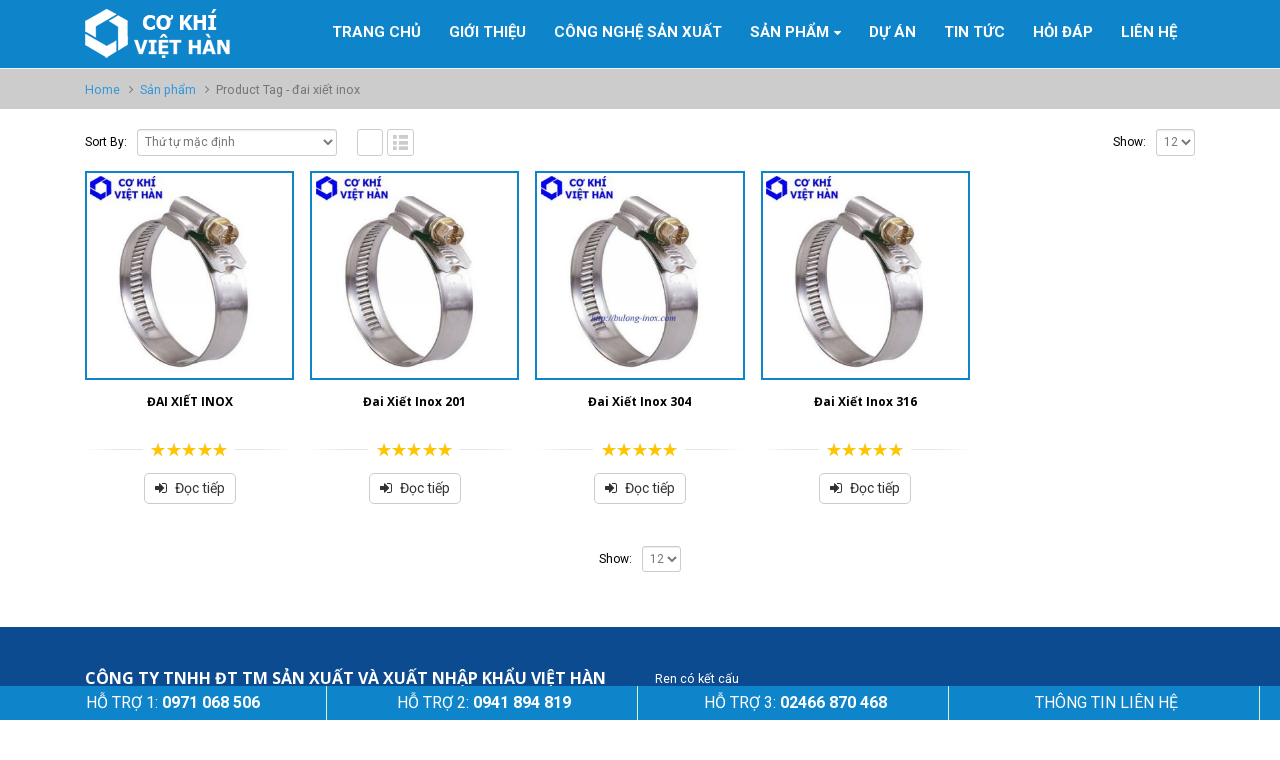

--- FILE ---
content_type: text/html; charset=UTF-8
request_url: https://bulong-inox.com/tu-khoa/dai-xiet-inox
body_size: 10758
content:
																																																																																																				<!DOCTYPE html>
<html lang="vi" prefix="og: http://ogp.me/ns#">
<head>
    <meta charset="utf-8">
    <!--[if IE]><meta http-equiv='X-UA-Compatible' content='IE=edge,chrome=1'><![endif]-->
    <meta name="viewport" content="width=device-width, initial-scale=1, maximum-scale=1" />
    <link rel="profile" href="http://gmpg.org/xfn/11" />
    <link rel="pingback" href="https://bulong-inox.com/xmlrpc.php" />
    
    <link rel="shortcut icon" href="//bulong-inox.com/wp-content/uploads/2018/03/icon.png" type="image/x-icon" />

    <link rel="apple-touch-icon" href="">

    <link rel="apple-touch-icon" sizes="120x120" href="">

    <link rel="apple-touch-icon" sizes="76x76" href="">

    <link rel="apple-touch-icon" sizes="152x152" href="">


<title>BULONG INOX | TẮC KÊ NỞ INOX | THANH REN INOX | VÍT INOX.</title>
<style rel="stylesheet" property="stylesheet" type="text/css">.ms-loading-container .ms-loading, .ms-slide .ms-slide-loading { background-image: none !important; background-color: transparent !important; box-shadow: none !important; } #header .logo { max-width: 150px; } @media (min-width: 1170px) { #header .logo { max-width: 250px; } } @media (max-width: 991px) { #header .logo { max-width: 110px; } } @media (max-width: 767px) { #header .logo { max-width: 110px; } } #header.sticky-header .logo { max-width: 100px; }</style>
<!-- This site is optimized with the Yoast SEO plugin v5.7.1 - https://yoast.com/wordpress/plugins/seo/ -->
<meta name="description" content="CHUYÊN SẢN XUẤT, NHẬP KHẨU VÀ PHÂN PHỐI BULONG INOX, TẮC KÊ NỞ INOX, THANH REN INOX, VÍT INOX, XÍCH INOX, UBOLT INOX CHẤT LƯƠNG CAO, GIÁ CẠNH TRANH."/>
<link rel="canonical" href="https://bulong-inox.com/tu-khoa/dai-xiet-inox" />
<meta property="og:locale" content="vi_VN" />
<meta property="og:type" content="object" />
<meta property="og:title" content="BULONG INOX | TẮC KÊ NỞ INOX | THANH REN INOX | VÍT INOX." />
<meta property="og:description" content="CHUYÊN SẢN XUẤT, NHẬP KHẨU VÀ PHÂN PHỐI BULONG INOX, TẮC KÊ NỞ INOX, THANH REN INOX, VÍT INOX, XÍCH INOX, UBOLT INOX CHẤT LƯƠNG CAO, GIÁ CẠNH TRANH." />
<meta property="og:url" content="https://bulong-inox.com/tu-khoa/dai-xiet-inox" />
<meta property="og:site_name" content="Bu lông inox, vít inox, tắc kê nở inox, chất lượng cao" />
<meta name="twitter:card" content="summary" />
<meta name="twitter:description" content="CHUYÊN SẢN XUẤT, NHẬP KHẨU VÀ PHÂN PHỐI BULONG INOX, TẮC KÊ NỞ INOX, THANH REN INOX, VÍT INOX, XÍCH INOX, UBOLT INOX CHẤT LƯƠNG CAO, GIÁ CẠNH TRANH." />
<meta name="twitter:title" content="BULONG INOX | TẮC KÊ NỞ INOX | THANH REN INOX | VÍT INOX." />
<script type='application/ld+json'>{"@context":"http:\/\/schema.org","@type":"WebSite","@id":"#website","url":"https:\/\/bulong-inox.com\/","name":"BULONG INOX | T\u1eaeC K\u00ca N\u1ede INOX | THANH REN INOX | V\u00cdT INOX.","alternateName":"CHUY\u00caN S\u1ea2N XU\u1ea4T, NH\u1eacP KH\u1ea8U V\u00c0 PH\u00c2N PH\u1ed0I BULONG INOX, T\u1eaeC K\u00ca N\u1ede INOX, THANH REN INOX, V\u00cdT INOX, X\u00cdCH INOX, UBOLT INOX CH\u1ea4T L\u01af\u01a0NG CAO, GI\u00c1 C\u1ea0NH TRANH.","potentialAction":{"@type":"SearchAction","target":"https:\/\/bulong-inox.com\/?s={search_term_string}","query-input":"required name=search_term_string"}}</script>
<!-- / Yoast SEO plugin. -->

<link rel='dns-prefetch' href='//fonts.googleapis.com' />
<link rel='dns-prefetch' href='//s.w.org' />
<link rel="alternate" type="application/rss+xml" title="Dòng thông tin Bu lông inox, vít inox, tắc kê nở inox, chất lượng cao &raquo;" href="https://bulong-inox.com/feed" />
<link rel="alternate" type="application/rss+xml" title="Dòng phản hồi Bu lông inox, vít inox, tắc kê nở inox, chất lượng cao &raquo;" href="https://bulong-inox.com/comments/feed" />
<link rel="alternate" type="application/rss+xml" title="Nguồn cấp Bu lông inox, vít inox, tắc kê nở inox, chất lượng cao &raquo; đai xiết inox Tag" href="https://bulong-inox.com/tu-khoa/dai-xiet-inox/feed" />
		<script type="text/javascript">
			window._wpemojiSettings = {"baseUrl":"https:\/\/s.w.org\/images\/core\/emoji\/2.2.1\/72x72\/","ext":".png","svgUrl":"https:\/\/s.w.org\/images\/core\/emoji\/2.2.1\/svg\/","svgExt":".svg","source":{"concatemoji":"https:\/\/bulong-inox.com\/wp-includes\/js\/wp-emoji-release.min.js?ver=4.7.27"}};
			!function(t,a,e){var r,n,i,o=a.createElement("canvas"),l=o.getContext&&o.getContext("2d");function c(t){var e=a.createElement("script");e.src=t,e.defer=e.type="text/javascript",a.getElementsByTagName("head")[0].appendChild(e)}for(i=Array("flag","emoji4"),e.supports={everything:!0,everythingExceptFlag:!0},n=0;n<i.length;n++)e.supports[i[n]]=function(t){var e,a=String.fromCharCode;if(!l||!l.fillText)return!1;switch(l.clearRect(0,0,o.width,o.height),l.textBaseline="top",l.font="600 32px Arial",t){case"flag":return(l.fillText(a(55356,56826,55356,56819),0,0),o.toDataURL().length<3e3)?!1:(l.clearRect(0,0,o.width,o.height),l.fillText(a(55356,57331,65039,8205,55356,57096),0,0),e=o.toDataURL(),l.clearRect(0,0,o.width,o.height),l.fillText(a(55356,57331,55356,57096),0,0),e!==o.toDataURL());case"emoji4":return l.fillText(a(55357,56425,55356,57341,8205,55357,56507),0,0),e=o.toDataURL(),l.clearRect(0,0,o.width,o.height),l.fillText(a(55357,56425,55356,57341,55357,56507),0,0),e!==o.toDataURL()}return!1}(i[n]),e.supports.everything=e.supports.everything&&e.supports[i[n]],"flag"!==i[n]&&(e.supports.everythingExceptFlag=e.supports.everythingExceptFlag&&e.supports[i[n]]);e.supports.everythingExceptFlag=e.supports.everythingExceptFlag&&!e.supports.flag,e.DOMReady=!1,e.readyCallback=function(){e.DOMReady=!0},e.supports.everything||(r=function(){e.readyCallback()},a.addEventListener?(a.addEventListener("DOMContentLoaded",r,!1),t.addEventListener("load",r,!1)):(t.attachEvent("onload",r),a.attachEvent("onreadystatechange",function(){"complete"===a.readyState&&e.readyCallback()})),(r=e.source||{}).concatemoji?c(r.concatemoji):r.wpemoji&&r.twemoji&&(c(r.twemoji),c(r.wpemoji)))}(window,document,window._wpemojiSettings);
		</script>
		<style type="text/css">
img.wp-smiley,
img.emoji {
	display: inline !important;
	border: none !important;
	box-shadow: none !important;
	height: 1em !important;
	width: 1em !important;
	margin: 0 .07em !important;
	vertical-align: -0.1em !important;
	background: none !important;
	padding: 0 !important;
}
</style>
<link rel='stylesheet' id='layerslider-css'  href='https://bulong-inox.com/wp-content/plugins/LayerSlider/static/css/layerslider.css?ver=5.6.9' type='text/css' media='all' />
<link rel='stylesheet' id='ls-google-fonts-css'  href='https://fonts.googleapis.com/css?family=Lato:100,300,regular,700,900%7COpen+Sans:300%7CIndie+Flower:regular%7COswald:300,regular,700&#038;subset=latin%2Clatin-ext' type='text/css' media='all' />
<link rel='stylesheet' id='contact-form-7-css'  href='https://bulong-inox.com/wp-content/plugins/contact-form-7/includes/css/styles.css?ver=4.9.1' type='text/css' media='all' />
<link rel='stylesheet' id='porto-bootstrap-css'  href='https://bulong-inox.com/wp-content/themes/porto/css/bootstrap.css?ver=4.7.27' type='text/css' media='all' />
<link rel='stylesheet' id='porto-plugins-css'  href='https://bulong-inox.com/wp-content/themes/porto/css/plugins.css?ver=4.7.27' type='text/css' media='all' />
<link rel='stylesheet' id='porto-theme-elements-css'  href='https://bulong-inox.com/wp-content/themes/porto/css/theme_elements.css?ver=4.7.27' type='text/css' media='all' />
<link rel='stylesheet' id='porto-theme-css'  href='https://bulong-inox.com/wp-content/themes/porto/css/theme.css?ver=4.7.27' type='text/css' media='all' />
<link rel='stylesheet' id='porto-theme-shop-css'  href='https://bulong-inox.com/wp-content/themes/porto/css/theme_shop.css?ver=4.7.27' type='text/css' media='all' />
<link rel='stylesheet' id='porto-skin-css'  href='https://bulong-inox.com/wp-content/themes/porto/css/skin_1.css?ver=4.7.27' type='text/css' media='all' />
<link rel='stylesheet' id='porto-style-css'  href='https://bulong-inox.com/wp-content/themes/porto/style.css?ver=4.7.27' type='text/css' media='all' />
<link rel='stylesheet' id='porto-google-fonts-css'  href='//fonts.googleapis.com/css?family=Roboto%3A200%2C300%2C400%2C700%2C800%2C600%2C%7CShadows+Into+Light%3A200%2C300%2C400%2C700%2C800%2C600%2C%7COpen+Sans%3A200%2C300%2C400%2C700%2C800%2C600%2C%7C&#038;subset=cyrillic%2Ccyrillic-ext%2Cgreek%2Cgreek-ext%2Ckhmer%2Clatin%2Clatin-ext%2Cvietnamese&#038;ver=4.7.27' type='text/css' media='all' />
<!--[if lt IE 10]>
<link rel='stylesheet' id='porto-ie-css'  href='https://bulong-inox.com/wp-content/themes/porto/css/ie.css?ver=4.7.27' type='text/css' media='all' />
<![endif]-->
<link rel='stylesheet' id='styles-child-css'  href='https://bulong-inox.com/wp-content/themes/porto-child/style.css?ver=4.7.27' type='text/css' media='all' />
<script type="text/template" id="tmpl-variation-template">
	<div class="woocommerce-variation-description">
		{{{ data.variation.variation_description }}}
	</div>

	<div class="woocommerce-variation-price">
		{{{ data.variation.price_html }}}
	</div>

	<div class="woocommerce-variation-availability">
		{{{ data.variation.availability_html }}}
	</div>
</script>
<script type="text/template" id="tmpl-unavailable-variation-template">
	<p>Rất tiếc, sản phẩm này hiện không tồn tại. Hãy chọn một phương thức kết hợp khác.</p>
</script>
<script type='text/javascript' src='https://bulong-inox.com/wp-content/plugins/LayerSlider/static/js/greensock.js?ver=1.11.8'></script>
<script type='text/javascript' src='https://bulong-inox.com/wp-includes/js/jquery/jquery.js?ver=1.12.4'></script>
<script type='text/javascript' src='https://bulong-inox.com/wp-includes/js/jquery/jquery-migrate.min.js?ver=1.4.1'></script>
<script type='text/javascript'>
/* <![CDATA[ */
var LS_Meta = {"v":"5.6.9"};
/* ]]> */
</script>
<script type='text/javascript' src='https://bulong-inox.com/wp-content/plugins/LayerSlider/static/js/layerslider.kreaturamedia.jquery.js?ver=5.6.9'></script>
<script type='text/javascript' src='https://bulong-inox.com/wp-content/plugins/LayerSlider/static/js/layerslider.transitions.js?ver=5.6.9'></script>
<script type='text/javascript' src='https://bulong-inox.com/wp-content/themes/porto/js/plugins.min.js?ver=3.6'></script>
<meta name="generator" content="Powered by LayerSlider 5.6.9 - Multi-Purpose, Responsive, Parallax, Mobile-Friendly Slider Plugin for WordPress." />
<!-- LayerSlider updates and docs at: https://kreaturamedia.com/layerslider-responsive-wordpress-slider-plugin/ -->
<link rel='https://api.w.org/' href='https://bulong-inox.com/wp-json/' />
<link rel="EditURI" type="application/rsd+xml" title="RSD" href="https://bulong-inox.com/xmlrpc.php?rsd" />
<link rel="wlwmanifest" type="application/wlwmanifest+xml" href="https://bulong-inox.com/wp-includes/wlwmanifest.xml" /> 
<meta name="generator" content="WordPress 4.7.27" />
<meta name="generator" content="WooCommerce 3.2.3" />
	<noscript><style>.woocommerce-product-gallery{ opacity: 1 !important; }</style></noscript>
	

<link rel="stylesheet" href="https://cdnjs.cloudflare.com/ajax/libs/simple-line-icons/2.4.1/css/simple-line-icons.css">


    <script type="text/javascript">
        
                    
                
    </script>

	
<!-- Global site tag (gtag.js) - Google Analytics -->
<script async src="https://www.googletagmanager.com/gtag/js?id=UA-119403467-1"></script>
<script>
  window.dataLayer = window.dataLayer || [];
  function gtag(){dataLayer.push(arguments);}
  gtag('js', new Date());
  gtag('config', 'UA-119403467-1');
</script>
<!-- Google Code dành cho Thẻ tiếp thị lại -->
<!--------------------------------------------------
Không thể liên kết thẻ tiếp thị lại với thông tin nhận dạng cá nhân hay đặt thẻ tiếp thị lại trên các trang có liên quan đến danh mục nhạy cảm. Xem thêm thông tin và hướng dẫn về cách thiết lập thẻ trên: http://google.com/ads/remarketingsetup
--------------------------------------------------->
<script type="text/javascript">
/* <![CDATA[ */
var google_conversion_id = 828816835;
var google_custom_params = window.google_tag_params;
var google_remarketing_only = true;
/* ]]> */
</script>
<script type="text/javascript" src="//www.googleadservices.com/pagead/conversion.js">
</script>
<noscript>
<div style="display:inline;">
<img height="1" width="1" style="border-style:none;" alt="" src="//googleads.g.doubleclick.net/pagead/viewthroughconversion/828816835/?guid=ON&amp;script=0"/>
</div>
</noscript>
</head>
<body class="archive tax-product_tag term-dai-xiet-inox term-439 full blog-1  woocommerce woocommerce-page">
    
    <div class="page-wrapper"><!-- page wrapper -->

        
                    <div class="header-wrapper clearfix"><!-- header wrapper -->
                                
                    
<header id="header" class="header-18 search-sm">

    


    <div class="header-main">

        <div class="container">

            <div class="header-left">

                <div class="logo">


    <a href="https://bulong-inox.com/" title="Bu lông inox, vít inox, tắc kê nở inox, chất lượng cao - NỀN MÓNG VỮNG BỀN" rel="home">



        


        <img class="img-responsive standard-logo" src="//bulong-inox.com/wp-content/uploads/2018/03/logo-bulong-copy-1.png" alt="Bu lông inox, vít inox, tắc kê nở inox, chất lượng cao" /><img class="img-responsive retina-logo" src="//bulong-inox.com/wp-content/uploads/2018/03/logo-bulong-copy-1.png" alt="Bu lông inox, vít inox, tắc kê nở inox, chất lượng cao" style="display:none;" />


        


    </a>



    </div>
            </div>

			

			<div class="header-right search-popup">

                
                <div class="">

					<div id="main-menu">

						<ul id="menu-main-menu" class="main-menu mega-menu show-arrow effect-down subeffect-fadein-left"><li id="nav-menu-item-3204" class="menu-item menu-item-type-post_type menu-item-object-page menu-item-home  narrow "><a href="https://bulong-inox.com/" class="">Trang Chủ</a></li>
<li id="nav-menu-item-3228" class="menu-item menu-item-type-taxonomy menu-item-object-category  narrow "><a href="https://bulong-inox.com/gioi-thieu" class="">GIỚI THIỆU</a></li>
<li id="nav-menu-item-3227" class="menu-item menu-item-type-taxonomy menu-item-object-category  narrow "><a href="https://bulong-inox.com/cong-nghe-san-xuat" class="">Công nghệ sản xuất</a></li>
<li id="nav-menu-item-3207" class="menu-item menu-item-type-custom menu-item-object-custom menu-item-has-children  has-sub wide  col-3"><a href="#" class="">Sản phẩm</a>
<div class="popup"><div class="inner" style=""><ul class="sub-menu">
	<li id="nav-menu-item-3208" class="menu-item menu-item-type-taxonomy menu-item-object-product_cat " data-cols="1"><a href="https://bulong-inox.com/danh-muc/bulong-cuong-do-cao" class="">BULONG CƯỜNG ĐỘ CAO</a></li>
	<li id="nav-menu-item-3209" class="menu-item menu-item-type-taxonomy menu-item-object-product_cat " data-cols="1"><a href="https://bulong-inox.com/danh-muc/bulong-hoa-chat-hoa-chat-cay-thep" class="">BULONG HÓA CHẤT &#8211; HÓA CHẤT CẤY THÉP</a></li>
	<li id="nav-menu-item-3210" class="menu-item menu-item-type-taxonomy menu-item-object-product_cat " data-cols="1"><a href="https://bulong-inox.com/danh-muc/bulong-inox" class="">BULONG INOX</a></li>
	<li id="nav-menu-item-3211" class="menu-item menu-item-type-taxonomy menu-item-object-product_cat " data-cols="1"><a href="https://bulong-inox.com/danh-muc/bulong-neo-mong" class="">BULONG NEO MÓNG</a></li>
	<li id="nav-menu-item-3212" class="menu-item menu-item-type-taxonomy menu-item-object-product_cat " data-cols="1"><a href="https://bulong-inox.com/danh-muc/dai-treo-dai-xiet-dai-om-ong-inox" class="">ĐAI TREO &#8211; ĐAI XIẾT &#8211; ĐAI ÔM ỐNG INOX</a></li>
	<li id="nav-menu-item-3213" class="menu-item menu-item-type-taxonomy menu-item-object-product_cat " data-cols="1"><a href="https://bulong-inox.com/danh-muc/dinh-rut-dinh-han-chot-che-inox" class="">ĐINH RÚT &#8211; ĐINH HÀN &#8211; CHỐT CHẺ INOX</a></li>
	<li id="nav-menu-item-3214" class="menu-item menu-item-type-taxonomy menu-item-object-product_cat " data-cols="1"><a href="https://bulong-inox.com/danh-muc/e-cu-inox-dai-oc-inox" class="">Ê CU INOX &#8211; ĐAI ỐC INOX</a></li>
	<li id="nav-menu-item-3215" class="menu-item menu-item-type-taxonomy menu-item-object-product_cat " data-cols="1"><a href="https://bulong-inox.com/danh-muc/long-den-inox-vong-dem-inox" class="">LONG ĐEN INOX &#8211; VÒNG ĐỆM INOX</a></li>
	<li id="nav-menu-item-3216" class="menu-item menu-item-type-taxonomy menu-item-object-product_cat " data-cols="1"><a href="https://bulong-inox.com/danh-muc/tac-ke-no-inox-bulong-no-inox" class="">TẮC KÊ NỞ INOX &#8211; BULONG NỞ INOX</a></li>
	<li id="nav-menu-item-3217" class="menu-item menu-item-type-taxonomy menu-item-object-product_cat " data-cols="1"><a href="https://bulong-inox.com/danh-muc/tang-do-ma-ni-xich-khoa-cap-inox" class="">TĂNG ĐƠ &#8211; MA NÍ &#8211; XÍCH &#8211; KHÓA CÁP INOX</a></li>
	<li id="nav-menu-item-3218" class="menu-item menu-item-type-taxonomy menu-item-object-product_cat " data-cols="1"><a href="https://bulong-inox.com/danh-muc/thanh-ren-ty-ren-ong-noi-ren-inox" class="">THANH REN &#8211; TY REN &#8211; ỐNG NỐI REN INOX</a></li>
	<li id="nav-menu-item-3219" class="menu-item menu-item-type-taxonomy menu-item-object-product_cat " data-cols="1"><a href="https://bulong-inox.com/danh-muc/vit-ban-ton-inox" class="">VÍT BẮN TÔN INOX</a></li>
	<li id="nav-menu-item-3220" class="menu-item menu-item-type-taxonomy menu-item-object-product_cat " data-cols="1"><a href="https://bulong-inox.com/danh-muc/vit-go-inox" class="">VÍT GỖ INOX</a></li>
	<li id="nav-menu-item-3221" class="menu-item menu-item-type-taxonomy menu-item-object-product_cat " data-cols="1"><a href="https://bulong-inox.com/danh-muc/vit-tri-inox" class="">VÍT TRÍ INOX</a></li>
	<li id="nav-menu-item-3222" class="menu-item menu-item-type-taxonomy menu-item-object-product_cat " data-cols="1"><a href="https://bulong-inox.com/danh-muc/vit-tu-khoan-inox" class="">VÍT TỰ KHOAN INOX</a></li>
	<li id="nav-menu-item-4159" class="menu-item menu-item-type-taxonomy menu-item-object-product_cat " data-cols="1"><a href="https://bulong-inox.com/danh-muc/u-bolt-inox" class="">U-BOLT INOX</a></li>
</ul></div></div>
</li>
<li id="nav-menu-item-3224" class="menu-item menu-item-type-taxonomy menu-item-object-category  narrow "><a href="https://bulong-inox.com/du-an" class="">Dự án</a></li>
<li id="nav-menu-item-3225" class="menu-item menu-item-type-taxonomy menu-item-object-category  narrow "><a href="https://bulong-inox.com/tin-tuc" class="">Tin tức</a></li>
<li id="nav-menu-item-3226" class="menu-item menu-item-type-taxonomy menu-item-object-category  narrow "><a href="https://bulong-inox.com/hoi-dap" class="">Hỏi đáp</a></li>
<li id="nav-menu-item-3229" class="menu-item menu-item-type-custom menu-item-object-custom  narrow "><a href="#" class="">Liên hệ</a></li>
</ul>
					</div>

                    
                    <a class="mobile-toggle"><i class="fa fa-reorder"></i><p>DANH MỤC</p></a>

                    <div class="block-nowrap">

                        
                    </div>



                    
                </div>

    

                


            </div>

			

        </div>

    </div>

    
</header>
                            </div><!-- end header wrapper -->
        
        
        

    
    <section class="page-top page-header-1">
        
<div class="container hide-title">
    <div class="row">
        <div class="col-md-12">
            
                <div class="breadcrumbs-wrap">
                    <ul class="breadcrumb"><li class="home"itemscope itemtype="http://schema.org/BreadcrumbList"><a itemprop="url" href="https://bulong-inox.com" title="Go to Home Page"><span itemprop="title">Home</span></a><i class="delimiter delimiter-2"></i></li><li itemscope itemtype="http://schema.org/BreadcrumbList"><a itemprop="url" href="https://bulong-inox.com/shop"><span itemprop="title">Sản phẩm</span></a><i class="delimiter delimiter-2"></i></li>Product Tag - <li>đai xiết inox</li></ul>
                </div>
            
            <div class=" hide">
                <h1 class="page-title">Product Tag - đai xiết inox</h1>
                
            </div>
            
        </div>
    </div>
</div>
    </section>
    

        <div id="main" class="column1 boxed"><!-- main -->

            
                        <div class="container">
            	                        <div class="row main-content-wrap">

            <!-- main content -->
            <div class="main-content col-md-12">

                            




	<div id="container"><div id="content" role="main">




		










		




            <div class="shop-loop-before clearfix">


			
<form class="woocommerce-ordering" method="get">
    <label>Sort By: </label>
    <select name="orderby" class="orderby">
		
			<option value="menu_order"  selected='selected'>Thứ tự mặc định</option>
		
			<option value="popularity" >Thứ tự theo mức độ phổ biến</option>
		
			<option value="rating" >Thứ tự theo điểm đánh giá</option>
		
			<option value="date" >Thứ tự theo sản phẩm mới</option>
		
			<option value="price" >Thứ tự theo giá: thấp đến cao</option>
		
			<option value="price-desc" >Thứ tự theo giá: cao xuống thấp</option>
		
	</select>
	
</form>    <div class="gridlist-toggle">
        <a href="#" id="grid" title="Grid View"></a><a href="#" id="list" title="List View"></a>
    </div>

<nav class="woocommerce-pagination">
    <form class="woocommerce-viewing" method="get">
        <label>Show: </label>
        <select name="count" class="count">
            
                <option value="12"  selected='selected'>12</option>
            
                <option value="24" >24</option>
            
                <option value="36" >36</option>
            
        </select>
        <input type="hidden" name="paged" value=""/>
        
    </form>
	</nav>

            </div>





            <div class="archive-products">





                
<ul class="products pcols-lg-5 pcols-md-4 pcols-xs-2 pcols-ls-1 pwidth-lg-5 pwidth-md-4 pwidth-xs-2 pwidth-ls-1">




                    




                    




                        
<li class="hover product-first pcols-lg-first pcols-md-first pcols-xs-first post-3086 product type-product status-publish has-post-thumbnail product_cat-dai-treo-dai-xiet-dai-om-ong-inox product_tag-dai-xiet product_tag-dai-xiet-inox first instock shipping-taxable product-type-simple">
	

    <div class="product-image">						
        <a  href="https://bulong-inox.com/san-pham/dai-xiet-inox">
            <div data-link="" class="viewcart  viewcart-3086" title="Xem giỏ hàng"></div><div class="inner"><img width="300" height="300" src="https://bulong-inox.com/wp-content/uploads/2018/03/dai-xiet-inox-1-300x300.jpg" class=" wp-post-image" alt="" srcset="https://bulong-inox.com/wp-content/uploads/2018/03/dai-xiet-inox-1-300x300.jpg 300w, https://bulong-inox.com/wp-content/uploads/2018/03/dai-xiet-inox-1-150x150.jpg 150w, https://bulong-inox.com/wp-content/uploads/2018/03/dai-xiet-inox-1-180x180.jpg 180w, https://bulong-inox.com/wp-content/uploads/2018/03/dai-xiet-inox-1-367x367.jpg 367w, https://bulong-inox.com/wp-content/uploads/2018/03/dai-xiet-inox-1-85x85.jpg 85w, https://bulong-inox.com/wp-content/uploads/2018/03/dai-xiet-inox-1-50x50.jpg 50w, https://bulong-inox.com/wp-content/uploads/2018/03/dai-xiet-inox-1-45x45.jpg 45w, https://bulong-inox.com/wp-content/uploads/2018/03/dai-xiet-inox-1.jpg 400w" sizes="(max-width: 300px) 100vw, 300px" /></div>
        </a>

        <div class="links-on-image">
            <div class="add-links-wrap">
    <div class="add-links no-effect clearfix">
        <a rel="nofollow" href="https://bulong-inox.com/san-pham/dai-xiet-inox" data-quantity="1" data-product_id="3086" data-product_sku="" class="viewcart-style-1 button product_type_simple ajax_add_to_cart add_to_cart_read_more">Đọc tiếp</a>    </div>
</div>
        </div>
    </div>
	
    
        <a class="product-loop-title"  href="https://bulong-inox.com/san-pham/dai-xiet-inox"><h3 class="woocommerce-loop-product__title">ĐAI XIẾT INOX</h3></a>
    

    

<div class="rating-wrap">
    <span class="rating-before"><span class="rating-line"></span></span>
    <div class="rating-content"><div class="star-rating" title="5.00"><span style="width:100%"><strong class="rating">5.00</strong> out of 5</span></div></div>
    <span class="rating-after"><span class="rating-line"></span></span>
</div>




    <div class="add-links-wrap">
    <div class="add-links no-effect clearfix">
        <a rel="nofollow" href="https://bulong-inox.com/san-pham/dai-xiet-inox" data-quantity="1" data-product_id="3086" data-product_sku="" class="viewcart-style-1 button product_type_simple ajax_add_to_cart add_to_cart_read_more">Đọc tiếp</a>    </div>
</div>
</li>




                    




                        
<li class="hover post-3995 product type-product status-publish has-post-thumbnail product_cat-dai-treo-dai-xiet-dai-om-ong-inox product_tag-dai-xiet-inox  instock shipping-taxable product-type-simple">
	

    <div class="product-image">						
        <a  href="https://bulong-inox.com/san-pham/dai-xiet-inox-201">
            <div data-link="" class="viewcart  viewcart-3995" title="Xem giỏ hàng"></div><div class="inner"><img width="300" height="300" src="https://bulong-inox.com/wp-content/uploads/2018/08/dai-xiet-inox-1-300x300.jpg" class=" wp-post-image" alt="đai xiết inox" srcset="https://bulong-inox.com/wp-content/uploads/2018/08/dai-xiet-inox-1-300x300.jpg 300w, https://bulong-inox.com/wp-content/uploads/2018/08/dai-xiet-inox-1-150x150.jpg 150w, https://bulong-inox.com/wp-content/uploads/2018/08/dai-xiet-inox-1-180x180.jpg 180w, https://bulong-inox.com/wp-content/uploads/2018/08/dai-xiet-inox-1-367x367.jpg 367w, https://bulong-inox.com/wp-content/uploads/2018/08/dai-xiet-inox-1-85x85.jpg 85w, https://bulong-inox.com/wp-content/uploads/2018/08/dai-xiet-inox-1-50x50.jpg 50w, https://bulong-inox.com/wp-content/uploads/2018/08/dai-xiet-inox-1-45x45.jpg 45w, https://bulong-inox.com/wp-content/uploads/2018/08/dai-xiet-inox-1.jpg 400w" sizes="(max-width: 300px) 100vw, 300px" /></div>
        </a>

        <div class="links-on-image">
            <div class="add-links-wrap">
    <div class="add-links no-effect clearfix">
        <a rel="nofollow" href="https://bulong-inox.com/san-pham/dai-xiet-inox-201" data-quantity="1" data-product_id="3995" data-product_sku="" class="viewcart-style-1 button product_type_simple ajax_add_to_cart add_to_cart_read_more">Đọc tiếp</a>    </div>
</div>
        </div>
    </div>
	
    
        <a class="product-loop-title"  href="https://bulong-inox.com/san-pham/dai-xiet-inox-201"><h3 class="woocommerce-loop-product__title">Đai Xiết Inox 201</h3></a>
    

    

<div class="rating-wrap">
    <span class="rating-before"><span class="rating-line"></span></span>
    <div class="rating-content"><div class="star-rating" title="5.00"><span style="width:100%"><strong class="rating">5.00</strong> out of 5</span></div></div>
    <span class="rating-after"><span class="rating-line"></span></span>
</div>




    <div class="add-links-wrap">
    <div class="add-links no-effect clearfix">
        <a rel="nofollow" href="https://bulong-inox.com/san-pham/dai-xiet-inox-201" data-quantity="1" data-product_id="3995" data-product_sku="" class="viewcart-style-1 button product_type_simple ajax_add_to_cart add_to_cart_read_more">Đọc tiếp</a>    </div>
</div>
</li>




                    




                        
<li class="hover pcols-xs-first post-3577 product type-product status-publish has-post-thumbnail product_cat-dai-treo-dai-xiet-dai-om-ong-inox product_tag-dai-xiet-inox product_tag-dai-xiet-inox-201 product_tag-dai-xiet-inox-304  instock shipping-taxable product-type-simple">
	

    <div class="product-image">						
        <a  href="https://bulong-inox.com/san-pham/dai-xiet-inox-304">
            <div data-link="" class="viewcart  viewcart-3577" title="Xem giỏ hàng"></div><div class="inner"><img width="300" height="300" src="https://bulong-inox.com/wp-content/uploads/2018/07/dai-xiet-inox-300x300.jpg" class=" wp-post-image" alt="đai xiết inox" srcset="https://bulong-inox.com/wp-content/uploads/2018/07/dai-xiet-inox-300x300.jpg 300w, https://bulong-inox.com/wp-content/uploads/2018/07/dai-xiet-inox-150x150.jpg 150w, https://bulong-inox.com/wp-content/uploads/2018/07/dai-xiet-inox-180x180.jpg 180w, https://bulong-inox.com/wp-content/uploads/2018/07/dai-xiet-inox-367x367.jpg 367w, https://bulong-inox.com/wp-content/uploads/2018/07/dai-xiet-inox-85x85.jpg 85w, https://bulong-inox.com/wp-content/uploads/2018/07/dai-xiet-inox-50x50.jpg 50w, https://bulong-inox.com/wp-content/uploads/2018/07/dai-xiet-inox-45x45.jpg 45w, https://bulong-inox.com/wp-content/uploads/2018/07/dai-xiet-inox.jpg 400w" sizes="(max-width: 300px) 100vw, 300px" /></div>
        </a>

        <div class="links-on-image">
            <div class="add-links-wrap">
    <div class="add-links no-effect clearfix">
        <a rel="nofollow" href="https://bulong-inox.com/san-pham/dai-xiet-inox-304" data-quantity="1" data-product_id="3577" data-product_sku="" class="viewcart-style-1 button product_type_simple ajax_add_to_cart add_to_cart_read_more">Đọc tiếp</a>    </div>
</div>
        </div>
    </div>
	
    
        <a class="product-loop-title"  href="https://bulong-inox.com/san-pham/dai-xiet-inox-304"><h3 class="woocommerce-loop-product__title">Đai Xiết Inox 304</h3></a>
    

    

<div class="rating-wrap">
    <span class="rating-before"><span class="rating-line"></span></span>
    <div class="rating-content"><div class="star-rating" title="5.00"><span style="width:100%"><strong class="rating">5.00</strong> out of 5</span></div></div>
    <span class="rating-after"><span class="rating-line"></span></span>
</div>




    <div class="add-links-wrap">
    <div class="add-links no-effect clearfix">
        <a rel="nofollow" href="https://bulong-inox.com/san-pham/dai-xiet-inox-304" data-quantity="1" data-product_id="3577" data-product_sku="" class="viewcart-style-1 button product_type_simple ajax_add_to_cart add_to_cart_read_more">Đọc tiếp</a>    </div>
</div>
</li>




                    




                        
<li class="hover post-3996 product type-product status-publish has-post-thumbnail product_cat-dai-treo-dai-xiet-dai-om-ong-inox product_tag-dai-xiet-inox  instock shipping-taxable product-type-simple">
	

    <div class="product-image">						
        <a  href="https://bulong-inox.com/san-pham/dai-xiet-inox-316">
            <div data-link="" class="viewcart  viewcart-3996" title="Xem giỏ hàng"></div><div class="inner"><img width="300" height="300" src="https://bulong-inox.com/wp-content/uploads/2018/08/dai-xiet-inox-1-300x300.jpg" class=" wp-post-image" alt="đai xiết inox" srcset="https://bulong-inox.com/wp-content/uploads/2018/08/dai-xiet-inox-1-300x300.jpg 300w, https://bulong-inox.com/wp-content/uploads/2018/08/dai-xiet-inox-1-150x150.jpg 150w, https://bulong-inox.com/wp-content/uploads/2018/08/dai-xiet-inox-1-180x180.jpg 180w, https://bulong-inox.com/wp-content/uploads/2018/08/dai-xiet-inox-1-367x367.jpg 367w, https://bulong-inox.com/wp-content/uploads/2018/08/dai-xiet-inox-1-85x85.jpg 85w, https://bulong-inox.com/wp-content/uploads/2018/08/dai-xiet-inox-1-50x50.jpg 50w, https://bulong-inox.com/wp-content/uploads/2018/08/dai-xiet-inox-1-45x45.jpg 45w, https://bulong-inox.com/wp-content/uploads/2018/08/dai-xiet-inox-1.jpg 400w" sizes="(max-width: 300px) 100vw, 300px" /></div>
        </a>

        <div class="links-on-image">
            <div class="add-links-wrap">
    <div class="add-links no-effect clearfix">
        <a rel="nofollow" href="https://bulong-inox.com/san-pham/dai-xiet-inox-316" data-quantity="1" data-product_id="3996" data-product_sku="" class="viewcart-style-1 button product_type_simple ajax_add_to_cart add_to_cart_read_more">Đọc tiếp</a>    </div>
</div>
        </div>
    </div>
	
    
        <a class="product-loop-title"  href="https://bulong-inox.com/san-pham/dai-xiet-inox-316"><h3 class="woocommerce-loop-product__title">Đai Xiết Inox 316</h3></a>
    

    

<div class="rating-wrap">
    <span class="rating-before"><span class="rating-line"></span></span>
    <div class="rating-content"><div class="star-rating" title="5.00"><span style="width:100%"><strong class="rating">5.00</strong> out of 5</span></div></div>
    <span class="rating-after"><span class="rating-line"></span></span>
</div>




    <div class="add-links-wrap">
    <div class="add-links no-effect clearfix">
        <a rel="nofollow" href="https://bulong-inox.com/san-pham/dai-xiet-inox-316" data-quantity="1" data-product_id="3996" data-product_sku="" class="viewcart-style-1 button product_type_simple ajax_add_to_cart add_to_cart_read_more">Đọc tiếp</a>    </div>
</div>
</li>




                    




                
</ul>




            </div>





            <div class="shop-loop-after clearfix">


			
<nav class="woocommerce-pagination">
    <form class="woocommerce-viewing" method="get">
        <label>Show: </label>
        <select name="count" class="count">
            
                <option value="12"  selected='selected'>12</option>
            
                <option value="24" >24</option>
            
                <option value="36" >36</option>
            
        </select>
        <input type="hidden" name="paged" value=""/>
        
    </form>
	</nav>

            </div>





        

        

	</div></div>




	



</div><!-- end main content -->



    </div>
</div>









        




        




            




            </div><!-- end main -->





            




            <div class="footer-wrapper ">





                




                    



<div id="footer" class="footer-1">
    
        <div class="footer-main">
            <div class="container">
                

                
                    <div class="row">
                        
                                <div class="col-md-6">
                                    <aside id="contact-info-widget-2" class="widget contact-info"><h3 class="widget-title">CÔNG TY TNHH ĐT TM SẢN XUẤT VÀ XUẤT NHẬP KHẨU VIỆT HÀN</h3>        <div class="contact-info">
                        <ul class="contact-details">
                <li><i class="fa fa-map-marker"></i> <strong>Địa chỉ:</strong> <span>Số 20/B5 Nguyễn Cảnh Dị, KĐT Đại Kim, Hoàng Mai, HN</span></li>                <li><i class="fa fa-phone"></i> <strong>Điện thoại:</strong> <span>02466 870 468 - Hotline: 0971 068 506 / 0941 894 819</span></li>                <li><i class="fa fa-envelope"></i> <strong>Email:</strong> <span><a href="mailto:viethan.fastener@gmail.com">viethan.fastener@gmail.com</a></span></li>                <li><i class="fa fa-clock-o"></i> <strong>Thời gian làm việc:</strong> <span>Thứ 2 - Thứ 7 / 8:00 AM - 17:00 PM</span></li>            </ul>
                    </div>

        </aside>
                                </div>
                            
                                <div class="col-md-3">
                                    <aside id="text-2" class="widget widget_text">			<div class="textwidget"><ul>
<li><a href="https://cokhiviethan.com.vn/ren-co-ket-cau-nhu-the-nao-cac-chi-tiet-ren-va-duong-kinh-ren.html">Ren có kết cấu</a></li>
<li><a href="https://cokhiviethan.com.vn/">Bu lông inox</a></li>
<li><a href="https://viethanfastener.com.vn/">Cơ khí việt hàn</a></li>
</ul></div>
		</aside>
                                </div>
                            
                                <div class="col-md-3">
                                    <aside id="text-3" class="widget widget_text">			<div class="textwidget"><iframe src="https://www.google.com/maps/embed?pb=!1m14!1m8!1m3!1d14901.875006921877!2d105.835915!3d20.973839!3m2!1i1024!2i768!4f13.1!3m3!1m2!1s0x0%3A0x8f822e45be8b018a!2zQnUgbMO0bmcsIOG7kGMgdsOtdCBJbm94IFZp4buHdCBIw6Bu!5e0!3m2!1svi!2s!4v1509423002022" width="600" height="170" frameborder="0" style="border:0" allowfullscreen></iframe></div>
		</aside>
                                </div>
                            
                    </div>
                

                
            </div>
        </div>
    

    
    <div class="footer-bottom">
        <div class="container">
            

            
                <div class="footer-center">
                    
                    <span style="margin-right:20px;">BẢN QUYỀN NỘI DUNG ĐÃ ĐƯỢC XÁC MINH BỞI :</span> <a href="//www.dmca.com/Protection/Status.aspx?ID=969bfd77-a928-42e1-ab34-2f6ae5277b90" title="DMCA.com Protection Status" class="dmca-badge"> <img src ="https://images.dmca.com/Badges/dmca_protected_sml_120aa.png?ID=969bfd77-a928-42e1-ab34-2f6ae5277b90"  alt="DMCA.com Protection Status" /></a>  <script src="https://images.dmca.com/Badges/DMCABadgeHelper.min.js"> </script>
                </div>
            

            
        </div>
    </div>
    
</div>




                




            </div>





        




    </div><!-- end wrapper -->


    





<div class="panel-overlay"></div>
<div id="nav-panel" class="">
    <span class="welcome-msg"><div class="bbrowtop">
Cơ Khí Việt Hàn - Liên hệ : <b> 0971 068 506 / 0941 894 819</b></div></span><div class="menu-wrap"><ul id="menu-main-menu-1" class="mobile-menu accordion-menu"><li id="accordion-menu-item-3204" class="menu-item menu-item-type-post_type menu-item-object-page menu-item-home "><a href="https://bulong-inox.com/" rel="nofollow" class="">Trang Chủ</a></li>
<li id="accordion-menu-item-3228" class="menu-item menu-item-type-taxonomy menu-item-object-category "><a href="https://bulong-inox.com/gioi-thieu" rel="nofollow" class="">GIỚI THIỆU</a></li>
<li id="accordion-menu-item-3227" class="menu-item menu-item-type-taxonomy menu-item-object-category "><a href="https://bulong-inox.com/cong-nghe-san-xuat" rel="nofollow" class="">Công nghệ sản xuất</a></li>
<li id="accordion-menu-item-3207" class="menu-item menu-item-type-custom menu-item-object-custom menu-item-has-children  has-sub"><a href="#" rel="nofollow" class="">Sản phẩm</a>
<span class="arrow"></span><ul class="sub-menu">
	<li id="accordion-menu-item-3208" class="menu-item menu-item-type-taxonomy menu-item-object-product_cat "><a href="https://bulong-inox.com/danh-muc/bulong-cuong-do-cao" rel="nofollow" class="">BULONG CƯỜNG ĐỘ CAO</a></li>
	<li id="accordion-menu-item-3209" class="menu-item menu-item-type-taxonomy menu-item-object-product_cat "><a href="https://bulong-inox.com/danh-muc/bulong-hoa-chat-hoa-chat-cay-thep" rel="nofollow" class="">BULONG HÓA CHẤT &#8211; HÓA CHẤT CẤY THÉP</a></li>
	<li id="accordion-menu-item-3210" class="menu-item menu-item-type-taxonomy menu-item-object-product_cat "><a href="https://bulong-inox.com/danh-muc/bulong-inox" rel="nofollow" class="">BULONG INOX</a></li>
	<li id="accordion-menu-item-3211" class="menu-item menu-item-type-taxonomy menu-item-object-product_cat "><a href="https://bulong-inox.com/danh-muc/bulong-neo-mong" rel="nofollow" class="">BULONG NEO MÓNG</a></li>
	<li id="accordion-menu-item-3212" class="menu-item menu-item-type-taxonomy menu-item-object-product_cat "><a href="https://bulong-inox.com/danh-muc/dai-treo-dai-xiet-dai-om-ong-inox" rel="nofollow" class="">ĐAI TREO &#8211; ĐAI XIẾT &#8211; ĐAI ÔM ỐNG INOX</a></li>
	<li id="accordion-menu-item-3213" class="menu-item menu-item-type-taxonomy menu-item-object-product_cat "><a href="https://bulong-inox.com/danh-muc/dinh-rut-dinh-han-chot-che-inox" rel="nofollow" class="">ĐINH RÚT &#8211; ĐINH HÀN &#8211; CHỐT CHẺ INOX</a></li>
	<li id="accordion-menu-item-3214" class="menu-item menu-item-type-taxonomy menu-item-object-product_cat "><a href="https://bulong-inox.com/danh-muc/e-cu-inox-dai-oc-inox" rel="nofollow" class="">Ê CU INOX &#8211; ĐAI ỐC INOX</a></li>
	<li id="accordion-menu-item-3215" class="menu-item menu-item-type-taxonomy menu-item-object-product_cat "><a href="https://bulong-inox.com/danh-muc/long-den-inox-vong-dem-inox" rel="nofollow" class="">LONG ĐEN INOX &#8211; VÒNG ĐỆM INOX</a></li>
	<li id="accordion-menu-item-3216" class="menu-item menu-item-type-taxonomy menu-item-object-product_cat "><a href="https://bulong-inox.com/danh-muc/tac-ke-no-inox-bulong-no-inox" rel="nofollow" class="">TẮC KÊ NỞ INOX &#8211; BULONG NỞ INOX</a></li>
	<li id="accordion-menu-item-3217" class="menu-item menu-item-type-taxonomy menu-item-object-product_cat "><a href="https://bulong-inox.com/danh-muc/tang-do-ma-ni-xich-khoa-cap-inox" rel="nofollow" class="">TĂNG ĐƠ &#8211; MA NÍ &#8211; XÍCH &#8211; KHÓA CÁP INOX</a></li>
	<li id="accordion-menu-item-3218" class="menu-item menu-item-type-taxonomy menu-item-object-product_cat "><a href="https://bulong-inox.com/danh-muc/thanh-ren-ty-ren-ong-noi-ren-inox" rel="nofollow" class="">THANH REN &#8211; TY REN &#8211; ỐNG NỐI REN INOX</a></li>
	<li id="accordion-menu-item-3219" class="menu-item menu-item-type-taxonomy menu-item-object-product_cat "><a href="https://bulong-inox.com/danh-muc/vit-ban-ton-inox" rel="nofollow" class="">VÍT BẮN TÔN INOX</a></li>
	<li id="accordion-menu-item-3220" class="menu-item menu-item-type-taxonomy menu-item-object-product_cat "><a href="https://bulong-inox.com/danh-muc/vit-go-inox" rel="nofollow" class="">VÍT GỖ INOX</a></li>
	<li id="accordion-menu-item-3221" class="menu-item menu-item-type-taxonomy menu-item-object-product_cat "><a href="https://bulong-inox.com/danh-muc/vit-tri-inox" rel="nofollow" class="">VÍT TRÍ INOX</a></li>
	<li id="accordion-menu-item-3222" class="menu-item menu-item-type-taxonomy menu-item-object-product_cat "><a href="https://bulong-inox.com/danh-muc/vit-tu-khoan-inox" rel="nofollow" class="">VÍT TỰ KHOAN INOX</a></li>
	<li id="accordion-menu-item-4159" class="menu-item menu-item-type-taxonomy menu-item-object-product_cat "><a href="https://bulong-inox.com/danh-muc/u-bolt-inox" rel="nofollow" class="">U-BOLT INOX</a></li>
</ul>
</li>
<li id="accordion-menu-item-3224" class="menu-item menu-item-type-taxonomy menu-item-object-category "><a href="https://bulong-inox.com/du-an" rel="nofollow" class="">Dự án</a></li>
<li id="accordion-menu-item-3225" class="menu-item menu-item-type-taxonomy menu-item-object-category "><a href="https://bulong-inox.com/tin-tuc" rel="nofollow" class="">Tin tức</a></li>
<li id="accordion-menu-item-3226" class="menu-item menu-item-type-taxonomy menu-item-object-category "><a href="https://bulong-inox.com/hoi-dap" rel="nofollow" class="">Hỏi đáp</a></li>
<li id="accordion-menu-item-3229" class="menu-item menu-item-type-custom menu-item-object-custom "><a href="#" rel="nofollow" class="">Liên hệ</a></li>
</ul></div>
</div>
<a href="#" id="nav-panel-close" class=""><i class="fa fa-close"></i></a>




<!--[if lt IE 9]>


<script src="https://bulong-inox.com/wp-content/themes/porto/js/html5shiv.min.js"></script>


<script src="https://bulong-inox.com/wp-content/themes/porto/js/respond.min.js"></script>


<![endif]-->





<script type='text/javascript'>
/* <![CDATA[ */
var wpcf7 = {"apiSettings":{"root":"https:\/\/bulong-inox.com\/wp-json\/contact-form-7\/v1","namespace":"contact-form-7\/v1"},"recaptcha":{"messages":{"empty":"H\u00e3y x\u00e1c nh\u1eadn r\u1eb1ng b\u1ea1n kh\u00f4ng ph\u1ea3i l\u00e0 robot."}}};
/* ]]> */
</script>
<script type='text/javascript' src='https://bulong-inox.com/wp-content/plugins/contact-form-7/includes/js/scripts.js?ver=4.9.1'></script>
<script type='text/javascript' src='https://bulong-inox.com/wp-content/plugins/woocommerce/assets/js/jquery-blockui/jquery.blockUI.min.js?ver=2.70'></script>
<script type='text/javascript' src='https://bulong-inox.com/wp-content/plugins/woocommerce/assets/js/js-cookie/js.cookie.min.js?ver=2.1.4'></script>
<script type='text/javascript'>
/* <![CDATA[ */
var woocommerce_params = {"ajax_url":"\/wp-admin\/admin-ajax.php","wc_ajax_url":"https:\/\/bulong-inox.com\/?wc-ajax=%%endpoint%%"};
/* ]]> */
</script>
<script type='text/javascript' src='https://bulong-inox.com/wp-content/plugins/woocommerce/assets/js/frontend/woocommerce.min.js?ver=3.2.3'></script>
<script type='text/javascript'>
/* <![CDATA[ */
var wc_cart_fragments_params = {"ajax_url":"\/wp-admin\/admin-ajax.php","wc_ajax_url":"https:\/\/bulong-inox.com\/?wc-ajax=%%endpoint%%","fragment_name":"wc_fragments_89afd04b36c6ba90c9974cded7de21c8"};
/* ]]> */
</script>
<script type='text/javascript' src='https://bulong-inox.com/wp-content/plugins/woocommerce/assets/js/frontend/cart-fragments.min.js?ver=3.2.3'></script>
<script type='text/javascript' src='https://bulong-inox.com/wp-includes/js/underscore.min.js?ver=1.8.3'></script>
<script type='text/javascript'>
/* <![CDATA[ */
var _wpUtilSettings = {"ajax":{"url":"\/wp-admin\/admin-ajax.php"}};
/* ]]> */
</script>
<script type='text/javascript' src='https://bulong-inox.com/wp-includes/js/wp-util.min.js?ver=4.7.27'></script>
<script type='text/javascript'>
/* <![CDATA[ */
var wc_add_to_cart_variation_params = {"wc_ajax_url":"https:\/\/bulong-inox.com\/?wc-ajax=%%endpoint%%","i18n_no_matching_variations_text":"R\u1ea5t ti\u1ebfc, kh\u00f4ng c\u00f3 s\u1ea3n ph\u1ea9m n\u00e0o ph\u00f9 h\u1ee3p v\u1edbi l\u1ef1a ch\u1ecdn c\u1ee7a b\u1ea1n. H\u00e3y ch\u1ecdn m\u1ed9t ph\u01b0\u01a1ng th\u1ee9c k\u1ebft h\u1ee3p kh\u00e1c.","i18n_make_a_selection_text":"Ch\u1ecdn c\u00e1c t\u00f9y ch\u1ecdn cho s\u1ea3n ph\u1ea9m tr\u01b0\u1edbc khi cho s\u1ea3n ph\u1ea9m v\u00e0o gi\u1ecf h\u00e0ng c\u1ee7a b\u1ea1n.","i18n_unavailable_text":"R\u1ea5t ti\u1ebfc, s\u1ea3n ph\u1ea9m n\u00e0y hi\u1ec7n kh\u00f4ng t\u1ed3n t\u1ea1i. H\u00e3y ch\u1ecdn m\u1ed9t ph\u01b0\u01a1ng th\u1ee9c k\u1ebft h\u1ee3p kh\u00e1c."};
/* ]]> */
</script>
<script type='text/javascript' src='https://bulong-inox.com/wp-content/plugins/woocommerce/assets/js/frontend/add-to-cart-variation.min.js?ver=3.2.3'></script>
<script type='text/javascript'>
/* <![CDATA[ */
var js_porto_vars = {"rtl":"","ajax_url":"https:\/\/bulong-inox.com\/wp-admin\/admin-ajax.php","change_logo":"1","container_width":"1140","grid_gutter_width":"30","show_sticky_header":"1","show_sticky_header_tablet":"1","show_sticky_header_mobile":"1","ajax_loader_url":":\/\/bulong-inox.com\/wp-content\/themes\/porto\/images\/ajax-loader@2x.gif","category_ajax":"","prdctfltr_ajax":"","show_minicart":"0","slider_loop":"1","slider_autoplay":"0","slider_autoheight":"1","slider_speed":"5000","slider_nav":"","slider_nav_hover":"1","slider_margin":"","slider_dots":"1","slider_animatein":"","slider_animateout":"","product_thumbs_count":"4","product_zoom":"1","product_zoom_mobile":"1","product_image_popup":"1","zoom_type":"inner","zoom_scroll":"1","zoom_lens_size":"200","zoom_lens_shape":"square","zoom_contain_lens":"1","zoom_lens_border":"1","zoom_border_color":"#888888","zoom_border":"0","screen_lg":"1170","mfp_counter":"%curr% of %total%","mfp_img_error":"<a href=\"%url%\">The image<\/a> could not be loaded.","mfp_ajax_error":"<a href=\"%url%\">The content<\/a> could not be loaded.","popup_close":"Close","popup_prev":"Previous","popup_next":"Next","request_error":"The requested content cannot be loaded.<br\/>Please try again later."};
/* ]]> */
</script>
<script type='text/javascript' src='https://bulong-inox.com/wp-content/themes/porto/js/theme.min.js?ver=3.6'></script>
<script type='text/javascript' src='https://bulong-inox.com/wp-includes/js/wp-embed.min.js?ver=4.7.27'></script>







    <script type="text/javascript">


        
                    jQuery(document).ready(function(){});
                

    </script>




<div id="fb-root"></div>
<script>(function(d, s, id) {
  var js, fjs = d.getElementsByTagName(s)[0];
  if (d.getElementById(id)) return;
  js = d.createElement(s); js.id = id;
  js.src = "//connect.facebook.net/vi_VN/sdk.js#xfbml=1&version=v2.9&appId=652648494836764";
  fjs.parentNode.insertBefore(js, fjs);
}(document, 'script', 'facebook-jssdk'));</script>

<a href="tel:0971068506" id="callnowbutton">&nbsp;</a>
<a href="tel:0941894819" id="callnowbutton1">&nbsp;</a>
<div class="bottomfixed visible-xs popmake-yeu-cau-bao-gia pum-trigger" style="cursor: pointer;" aria-hidden="false" data-popup="820" data-settings="[object Object]">Yêu cầu báo giá</div>

<div class="sticky-bottom">
        <div id="pcSupport" class="wrap">
            <ul>
                <li><a href="tel:0971068506"><span>Hỗ trợ 1:<strong> 0971 068 506</strong></span></a></li>
<li><a href="tel:0941894819"><span>Hỗ trợ 2:<strong> 0941 894 819</strong></span></a></li>
<li><a href="tel:02466870468"><span>Hỗ trợ 3:<strong> 02466 870 468</strong></span></a></li>
                <li><a href="#"><span>THÔNG TIN LIÊN HỆ</span></a></li>
            </ul>
  </div>      
</div>

</body>


</html>

--- FILE ---
content_type: text/css
request_url: https://bulong-inox.com/wp-content/themes/porto/css/theme_shop.css?ver=4.7.27
body_size: 14900
content:
@charset "UTF-8";@-moz-keyframes spin {    0% {        -moz-transform: rotate(0deg);        -o-transform: rotate(0deg);        -webkit-transform: rotate(0deg);        transform: rotate(0deg);    }    100% {        -moz-transform: rotate(359deg);        -o-transform: rotate(359deg);        -webkit-transform: rotate(359deg);        transform: rotate(359deg);    }}@-webkit-keyframes spin {    0% {        -moz-transform: rotate(0deg);        -o-transform: rotate(0deg);        -webkit-transform: rotate(0deg);        transform: rotate(0deg);    }    100% {        -moz-transform: rotate(359deg);        -o-transform: rotate(359deg);        -webkit-transform: rotate(359deg);        transform: rotate(359deg);    }}@-o-keyframes spin {    0% {        -moz-transform: rotate(0deg);        -o-transform: rotate(0deg);        -webkit-transform: rotate(0deg);        transform: rotate(0deg);    }    100% {        -moz-transform: rotate(359deg);        -o-transform: rotate(359deg);        -webkit-transform: rotate(359deg);        transform: rotate(359deg);    }}@-ms-keyframes spin {    0% {        -moz-transform: rotate(0deg);        -o-transform: rotate(0deg);        -webkit-transform: rotate(0deg);        transform: rotate(0deg);    }    100% {        -moz-transform: rotate(359deg);        -o-transform: rotate(359deg);        -webkit-transform: rotate(359deg);        transform: rotate(359deg);    }}@keyframes spin {    0% {        -moz-transform: rotate(0deg);        -o-transform: rotate(0deg);        -webkit-transform: rotate(0deg);        transform: rotate(0deg);    }    100% {        -moz-transform: rotate(359deg);        -o-transform: rotate(359deg);        -webkit-transform: rotate(359deg);        transform: rotate(359deg);    }}/* Woocommerce alert */.woocommerce-error {    padding-left: 35px;    text-align: left;}.woocommerce-message {    text-align: left;}.woocommerce-message .wc-forward {    margin-right: 10px;}.woocommerce-info {    text-align: left;}/* Shop Table */.shop_table {    border-collapse: separate;    border-spacing: 0;    border: 1px solid #dcdcdc;    border-radius: 5px;    width: 100%;    box-shadow: 0 1px 1px 0 rgba(0, 0, 0, 0.04);}.shop_table th, .shop_table td {    text-align: left;    padding: 10px;}.shop_table td, .shop_table tbody th, .shop_table tfoot th {    border-left: 1px solid #dcdcdc;    border-top: 1px solid #ddd;}.shop_table td:first-child, .shop_table tbody th:first-child, .shop_table tfoot th:first-child {    border-left: none;}.shop_table th {    background: #f6f6f6;}.shop_table td.actions {    padding: 20px 10px;}.shop_table thead tr:first-child th:first-child, .shop_table thead tr:first-child td:first-child {    border-radius: 5px 0 0 0;}.shop_table thead tr:first-child th:last-child, .shop_table thead tr:first-child td:last-child {    border-radius: 0 5px 0 0;}.shop_table thead tr:first-child th:only-child, .shop_table thead tr:first-child td:only-child {    border-radius: 5px 5px 0 0;}.shop_table tfoot tr:last-child th:first-child, .shop_table tfoot tr:last-child td:first-child {    border-radius: 0 0 0 5px;}.shop_table tfoot tr:last-child th:last-child, .shop_table tfoot tr:last-child td:last-child {    border-radius: 0 0 5px 0;}.shop_table tfoot tr:last-child th:only-child, .shop_table tfoot tr:last-child td:only-child {    border-radius: 0 0 5px 5px;}@media (max-width: 767px) {    .shop_table.shop_table_responsive thead, .shop_table.responsive thead {        display: none;    }    .shop_table.shop_table_responsive tr, .shop_table.responsive tr {        border-top: 1px solid #ddd;        display: block;        padding: 10px 0;        position: relative;    }    .shop_table.shop_table_responsive tr:first-child, .shop_table.responsive tr:first-child {        border-top: none;    }    .shop_table.shop_table_responsive tfoot tr:first-child, .shop_table.responsive tfoot tr:first-child {        border-top: 1px solid #ddd;    }    .shop_table.shop_table_responsive tfoot th, .shop_table.responsive tfoot th {        border: none;    }    .shop_table.shop_table_responsive td, .shop_table.responsive td, .shop_table.shop_table_responsive th, .shop_table.responsive th {        background: transparent;        text-align: center;        display: block;        padding: 5px 10px;        border: none;    }    .shop_table.shop_table_responsive td.product-remove, .shop_table.responsive td.product-remove, .shop_table.shop_table_responsive th.product-remove, .shop_table.responsive th.product-remove {        position: absolute;        right: 0;        top: 12px;    }    .shop_table.shop_table_responsive td.product-thumbnail, .shop_table.responsive td.product-thumbnail, .shop_table.shop_table_responsive th.product-thumbnail, .shop_table.responsive th.product-thumbnail {        padding-top: 10px;    }}.featured-box .shop_table {    box-shadow: none;    border: none;}.featured-box .shop_table th {    background: transparent;    border-bottom: none;}.featured-box .shop_table th:first-child, .featured-box .shop_table th:last-child, .featured-box .shop_table th:only-child {    border-radius: 0;}.featured-box .shop_table td {    border-left: none;}.featured-box .shop_table tr:last-child td:first-child, .featured-box .shop_table tr:last-child td:last-child, .featured-box .shop_table tr:last-child td:only-child {    border-radius: 0;}.featured-box .shop_table .product-remove .remove {    font-size: 30px;    font-weight: 800;    text-decoration: none;}.featured-box .shop_table .quantity {    margin: 0;    width: auto;}.featured-box .shop_table .quantity input.qty {    border-radius: 0;    border-color: #c8bfc6;    width: 57px;    height: 35px;    padding: 0 4px;}.featured-box .shop_table .quantity.buttons_added input.qty {    width: 129px;    padding: 0 39px;}.featured-box .shop_table .quantity .minus, .featured-box .shop_table .quantity .plus {    background: #f4f4f4;    border-color: #c8bfc6;    width: 35px;    height: 35px;}.featured-box .shop_table .quantity .minus {    left: 0;    top: 0;}.featured-box .shop_table .quantity .plus {    left: 94px;    top: 0;}.featured-box .shop_table .coupon {    margin-top: 16px;    width: 50%;}.featured-box .shop_table .coupon label {    display: none;}.featured-box .shop_table .coupon #coupon_code {    max-width: 280px;}.featured-box .shop_table .actions, .featured-box .shop_table .cart-actions {    margin-top: 8px;    padding-bottom: 10px;}.featured-box .shop_table .actions input, .featured-box .shop_table .cart-actions input {    margin-bottom: 15px;}@media (max-width: 991px) {    .featured-box .shop_table .coupon {        width: 100%;    }    .featured-box .shop_table .pt-left, .featured-box .shop_table .pt-right {        float: none !important;        text-align: center;    }}/* Layout */.col2-set {    *zoom: 1;    margin: 0 -15px;}.col2-set:before, .col2-set:after {    content: " ";    display: table;}.col2-set:after {    clear: both;}.col2-set .col-1 {    float: left;    width: 50%;    padding: 0 15px;}.col2-set .col-2 {    float: right;    width: 50%;    padding: 0 15px;}@media (max-width: 991px) {    .col2-set .col-1, .col2-set .col-2 {        float: none;        width: 100%;    }}.chosen-container-single .chosen-single, .woocommerce-checkout .form-row .chosen-container-single .chosen-single {    background-image: none;    background: #fff;    border-color: #ccc;    border-radius: 3px;    height: 34px;    line-height: 28px;    padding: 3px 8px;}.chosen-container-active.chosen-with-drop .chosen-single {    border-color: #ccc;    box-shadow: 0 1px 1px rgba(0, 0, 0, 0.075) inset;}.chosen-container-single .chosen-single, .chosen-container-active.chosen-with-drop .chosen-single {    box-shadow: 0 1px 1px rgba(0, 0, 0, 0.075) inset;}.chosen-container-single .chosen-single div b, .woocommerce-checkout .form-row .chosen-container-single .chosen-single div b {    background-position: 0 7px !important;}.chosen-container-active.chosen-with-drop .chosen-single div b, .woocommerce-checkout .form-row .chosen-container-active.chosen-with-drop .chosen-single div b {    background-position: -18px 7px !important;}.select2-container .select2-choice {    background-image: none;    background: #fff;    border-color: #ccc;    border-radius: 3px;    height: 34px;    line-height: 28px;    padding: 3px 8px;    box-shadow: 0 1px 1px rgba(0, 0, 0, 0.075) inset;}.select2-container-active .select2-choice {    border-color: #ccc;    box-shadow: 0 1px 1px rgba(0, 0, 0, 0.075) inset;}.select2-drop, .select2-drop-active {    border-color: #ccc;    margin-top: -2px;}.select2-drop .select2-search, .select2-drop-active .select2-search {    padding-top: 4px;}.select2-drop .select2-results, .select2-drop-active .select2-results {    background: #fff;    font-size: 0.9em;}.select2-drop .select2-results li, .select2-drop-active .select2-results li {    line-height: 20px;}.form-row {    margin-bottom: 15px;    vertical-align: top;}.form-row label {    display: block;}.form-row label.checkbox {    display: inline-block;}.form-row label.inline {    display: inline;}.form-row .required {    border: none;    cursor: default;    color: #c10000;}.form-row input[type="email"], .form-row input[type="number"], .form-row input[type="password"], .form-row input[type="search"], .form-row input[type="tel"], .form-row input[type="text"], .form-row input[type="url"], .form-row input[type="color"], .form-row input[type="date"], .form-row input[type="datetime"], .form-row input[type="datetime-local"], .form-row input[type="month"], .form-row input[type="time"], .form-row input[type="week"], .form-row select, .form-row textarea {    background: #fff;    width: 100%;    box-shadow: 0 1px 1px rgba(0, 0, 0, 0.075) inset;}.form-row-wide {    width: 100%;}.form-row-first {    float: left;    width: 48%;}@media (max-width: 767px) {    .form-row-first {        float: none;        width: 100%;    }}.form-row-last {    float: right;    width: 48%;}@media (max-width: 767px) {    .form-row-last {        float: none;        width: 100%;    }}/* Header Title */header.title {    position: relative;    *zoom: 1;}header.title:before, header.title:after {    content: " ";    display: table;}header.title:after {    clear: both;}header.title h3 {    float: left;    margin-bottom: 15px;}header.title .edit {    float: right;    margin-bottom: 15px;}form.global-login label.inline {    display: inline-block;    margin: 0;    vertical-align: middle;}form.global-login #rememberme {    margin-left: 10px;}.wcml-switcher {    position: relative;}.wcml-switcher h5 {    cursor: pointer !important;}.wcml-switcher li.loading {    background: #fff url(../images/ajax-loader@2x.gif) no-repeat scroll center center / 1.1em 1.1em;    display: inline-block !important;    position: absolute !important;    z-index: 1;    top: 0;    bottom: 0;    left: 0;    right: 0;    opacity: 0.3;    cursor: wait;}p.demo_store {    position: fixed;    bottom: 0;    left: 0;    right: 0;    margin: 0;    width: 100%;    font-size: 1em;    padding: 1em 0;    text-align: center;    background-color: #000;    color: #fff;    z-index: 99998;    box-shadow: 0 1px 1em rgba(0, 0, 0, 0.2);}body.woocommerce-page .main-content .featured-box {    margin-top: 0;    margin-bottom: 30px;}.star-rating {    cursor: pointer;    float: none;    position: relative;    font-family: 'Elusive-Icons';    font-size: 1em;    height: 1em;    line-height: 1em;    overflow: hidden;    position: relative;    width: 5.5em;    letter-spacing: 0.1em;    text-align: left;}.star-rating:before {    color: #ddd;    color: rgba(0, 0, 0, 0.13);    content: "\f1fe" "\f1fe" "\f1fe" "\f1fe" "\f1fe";    float: left;    left: 0;    position: absolute;    top: 0;}.star-rating span {    float: left;    left: 0;    overflow: hidden;    padding-top: 1.5em;    position: absolute;    top: 0;}.star-rating span:before {    color: #ffc600;    content: "\f1fe" "\f1fe" "\f1fe" "\f1fe" "\f1fe";    left: 0;    position: absolute;    top: 0;}.price, td.product-price, td.product-subtotal, td.product-total, td.order-total, tr.cart-subtotal {    color: #444;    line-height: 1;    font-weight: 600;    font-size: 2.5714em;}.price .price, td.product-price .price, td.product-subtotal .price, td.product-total .price, td.order-total .price, tr.cart-subtotal .price {    font-size: 1em;}.price .currency, td.product-price .currency, td.product-subtotal .currency, td.product-total .currency, td.order-total .currency, tr.cart-subtotal .currency, .price .decimal, td.product-price .decimal, td.product-subtotal .decimal, td.product-total .decimal, td.order-total .decimal, tr.cart-subtotal .decimal {    font-size: 0.75em;    font-weight: 400;}.price .currency .decimal, td.product-price .currency .decimal, td.product-subtotal .currency .decimal, td.product-total .currency .decimal, td.order-total .currency .decimal, tr.cart-subtotal .currency .decimal {    font-size: 1em;}.price ins, td.product-price ins, td.product-subtotal ins, td.product-total ins, td.order-total ins, tr.cart-subtotal ins {    display: inline-block;    text-decoration: none;    vertical-align: baseline;}.price del, td.product-price del, td.product-subtotal del, td.product-total del, td.order-total del, tr.cart-subtotal del, .price .from, td.product-price .from, td.product-subtotal .from, td.product-total .from, td.order-total .from, tr.cart-subtotal .from {    display: inline-block;    color: #a7a7a7;    font-size: 0.8em;    margin-right: 0.2143em;    vertical-align: baseline;}td.product-price, td.product-subtotal, td.product-total, td.order-total, tr.cart-subtotal {    color: inherit;    font-size: inherit;    line-height: inherit;}div.quantity {    display: inline-block;    position: relative;    width: 4.1429em;    margin-right: 0.8571em;}div.quantity .qty {    -moz-appearance: textfield;    text-align: center;    width: 2.5em;    height: 2.7143em;    padding-left: 0;    padding-right: 0;}div.quantity .minus, div.quantity .plus {    background: transparent;    position: absolute;    left: 2.8571em;    width: 1.1428em;    height: 1.1428em;    line-height: 1;    border: 1px solid #ccc;    border-radius: 3px;    padding: 0;    outline: none;}div.quantity .plus {    top: 0;}div.quantity .minus {    bottom: 0;}.product-image {    display: block;    position: relative;    background: #fff;    border: 2px solid #0e84cb;    border-radius: 0px;    width: 100%;    padding: 0.2381em;}.product-image:hover {    z-index: 1;}.product-image .inner {    display: block;    overflow: hidden;    position: relative;}.product-image img {    border-radius: 0px;    display: inline-block;    width: 100%;    height: auto;    -webkit-transition: opacity 0.3s ease-in-out 0s;    -moz-transition: opacity 0.3s ease-in-out 0s;    transition: opacity 0.3s ease-in-out 0s;}.product-image .labels {    line-height: 1;    color: #fff;    font-weight: 600;    text-transform: uppercase;}.product-image .labels .onhot, .product-image .labels .onsale {    position: absolute;    z-index: 1;    top: 0.8em;    border-radius: 4px;    font-size: 0.8571em;    padding: 0.5833em 0.6333em;}.product-image .labels .onhot {    background: #62b959;    left: 0.8em;}.product-image .labels .onsale {    background: #e27c7c;    right: 0.8em;}.product-image .labels .viewcart {    font-size: 1.8em;    background: #fff;    border-radius: 50%;    position: absolute;    top: 0;    bottom: 0;    left: 0;    right: 0;    margin: auto;    z-index: 1;    text-align: center;    width: 2.2em;    height: 2.2em;    line-height: 2.1em;    display: none;    opacity: 0;    -webkit-transition: all 0.25s ease 0s;    -moz-transition: all 0.25s ease 0s;    transition: all 0.25s ease 0s;}.product-image .labels .viewcart:before {    font-family: "minicart-font" !important;    font-style: normal !important;    font-weight: normal !important;    font-variant: normal !important;    text-transform: none !important;    speak: none;    -webkit-font-smoothing: antialiased;    -moz-osx-font-smoothing: grayscale;    content: "\e800";    font-size: 0.9em;    vertical-align: top;}.product-image .labels .viewcart.viewcart2:before {    font-family: "FontAwesome" !important;    content: "\f07a";    vertical-align: baseline;}.product-image .labels .viewcart.viewcart3:before {    font-family: "Simple-Line-Icons" !important;    content: "\e04e";    vertical-align: baseline;    font-size: 1.1em;}.product-image .labels .viewcart.viewcart4:before {    font-family: "Simple-Line-Icons" !important;    content: "\e035";    vertical-align: baseline;}.product-image .labels .viewcart:hover {    color: #fff;}.product-image .labels .tooltip {    font-weight: normal;    text-transform: none;    white-space: nowrap;    z-index: 100;}.product-image .stock {    position: absolute;    z-index: 1;    background: #fff;    background: rgba(255, 255, 255, .9);    color: #000;    top: 0;    bottom: 0;    left: 0;    right: 0;    width: 10em;    height: 3em;    line-height: 3em;    margin: auto;    font-weight: 600;    text-transform: uppercase;    text-align: center;    -webkit-transition: all 0.25s ease 0s;    -moz-transition: all 0.25s ease 0s;    transition: all 0.25s ease 0s;}.yith-wcbm-badge {    margin: 5px;    border-radius: 4px;}.yith-wcbm-badge img {    margin: -5px !important;    border-radius: 0;    opacity: 1 !important;}.products .yith-wcbm-badge {    margin: 0;}.products .yith-wcbm-badge img {    margin: 0 !important;}.add-links .add_to_cart_read_more, .add-links .add_to_cart_button, .yith-wcwl-add-to-wishlist a, .yith-wcwl-add-to-wishlist span, .add-links .quickview {    position: relative;    display: inline-block;    cursor: pointer;    font-size: inherit;    height: 2.2em;    line-height: 2.2em;    text-decoration: none;    text-align: center;    vertical-align: top;    border-radius: 5px !important;    text-shadow: none;    -webkit-transition: all 0.25s ease 0s;    -moz-transition: all 0.25s ease 0s;    transition: all 0.25s ease 0s;}.add-links .add_to_cart_read_more:before, .add-links .add_to_cart_button:before, .yith-wcwl-add-to-wishlist a:before, .yith-wcwl-add-to-wishlist span:before, .add-links .quickview:before {    display: inline-block;    font-family: "FontAwesome";}.add-links .add_to_cart_read_more:hover, .add-links .add_to_cart_button:hover, .yith-wcwl-add-to-wishlist a:hover, .yith-wcwl-add-to-wishlist span:hover, .add-links .quickview:hover, .add-links .add_to_cart_read_more:focus, .add-links .add_to_cart_button:focus, .yith-wcwl-add-to-wishlist a:focus, .yith-wcwl-add-to-wishlist span:focus, .add-links .quickview:focus {    color: #fff;    text-decoration: none;}.add-links .add_to_cart_button, .add-links .add_to_cart_read_more {    background: transparent;    border-radius: 5px;    padding: 0 0.7143em;    line-height: 2.0571em;    z-index: 1;    border: 1px solid #ccc;    color: #333;    white-space: nowrap;    text-shadow: none;}.add-links .add_to_cart_button:before, .add-links .add_to_cart_read_more:before {    margin-right: 0.5714em;}ul.products li.product:hover .add-links .add_to_cart_button, ul.products li.product:hover .add-links .add_to_cart_read_more {    color: #fff;}.add-links .add_to_cart_button:before {    content: "\f046";}.add-links .add_to_cart_button.product_type_simple:before {    content: "\f07a";}.add-links .add_to_cart_button.loading:after {    background: #fff url(../images/ajax-loader@2x.gif) no-repeat scroll center center / 1.1em 1.1em;    border-radius: 5px;    opacity: 0.5;    position: absolute;    left: 0;    right: 0;    top: 0;    bottom: 0;    content: "";}.add-links .add_to_cart_read_more:before {    content: "\f090";}.yith-wcwl-add-to-wishlist {    margin-top: 0;    line-height: 1;    vertical-align: top;}.yith-wcwl-add-to-wishlist > div {    -webkit-transition: all 0.25s ease 0s;    -moz-transition: all 0.25s ease 0s;    transition: all 0.25s ease 0s;}.yith-wcwl-add-to-wishlist a, .yith-wcwl-add-to-wishlist span {    width: 2.2em;    padding: 0;    border: 1px solid #ed4949;    color: #ed4949;    text-indent: -9999em;    background: transparent;}.yith-wcwl-add-to-wishlist a:before, .yith-wcwl-add-to-wishlist span:before {    position: absolute;    left: 0;    right: 0;    text-indent: 0;    font-size: 1.1em;}.yith-wcwl-add-to-wishlist a:hover, .yith-wcwl-add-to-wishlist span:hover, .yith-wcwl-add-to-wishlist a:focus, .yith-wcwl-add-to-wishlist span:focus {    background-color: #ed4949;}.yith-wcwl-add-to-wishlist .yith-wcwl-add-button a:before, .yith-wcwl-add-to-wishlist .yith-wcwl-add-button span:before {    content: "\f08a";}.yith-wcwl-add-to-wishlist .yith-wcwl-wishlistaddedbrowse a:before, .yith-wcwl-add-to-wishlist .yith-wcwl-wishlistexistsbrowse a:before {    content: "\f004";}.yith-wcwl-add-to-wishlist .feedback {    display: none !important;}.yith-wcwl-add-to-wishlist span.ajax-loading {    background: #fff url(../images/ajax-loader@2x.gif) no-repeat scroll center center / 1.1em 1.1em;    display: inline-block !important;    position: absolute;    border: 1px solid #ed4949;    border-radius: 5px;    top: 0;    left: 0;    padding: 0 !important;    width: 2.2em !important;    height: 2.2em !important;    z-index: 10;    margin: 0 !important;    opacity: 0.5;}.yith-wcwl-add-to-wishlist span.ajax-loading:hover {    background-color: #ed4949;}.yith-wcwl-add-to-wishlist + .clear {    display: none;}.add-links .quickview {    position: relative;    width: 2.2em;    padding: 0;    border: 1px solid #52b9b5;    background: transparent;    color: #52b9b5;    text-indent: -9999em;}.add-links .quickview:before {    position: absolute;    left: 0;    right: 0;    text-indent: 0;    font-size: 1.1em;    content: "\f06e";}.add-links .quickview:hover, .add-links .quickview:focus {    background-color: #52b9b5;    border-color: #52b9b5;}.add-links .quickview.loading:after {    background: #fff url(../images/ajax-loader@2x.gif) no-repeat scroll center center / 1.1em 1.1em;    opacity: 0.5;    position: absolute;    border-radius: 5px;    left: 0;    right: 0;    top: 0;    bottom: 0;    content: "";}#comments h2 {    margin-top: 0;}.commentlist {    list-style: none;    margin: 15px 0;    padding: 0;    *zoom: 1;}.commentlist:before, .commentlist:after {    content: " ";    display: table;}.commentlist:after {    clear: both;}.commentlist li {    clear: both;    margin-bottom: 20px;}.commentlist li:last-child {    margin-bottom: 0;}@media (max-width: 480px) {    .commentlist li .comment_container {        background: #f5f7f7;        border-radius: 5px;        padding: 10px 10px 15px;    }}.commentlist li .comment-text {    background: #f5f7f7;    border-radius: 5px;    padding: 20px;    position: relative;}@media (max-width: 480px) {    .commentlist li .comment-text {        padding: 0;        background: transparent;    }}.commentlist li .comment-text p {    font-size: 0.9em;    line-height: 21px;    margin: 0;    padding: 0;}.commentlist li .comment-text .meta {    font-size: 1em;    margin: 0;}.commentlist li .comment-text .meta strong {    display: inline-block;    line-height: 21px;    margin: 0;    padding: 0 0 5px 0;}@media (max-width: 480px) {    .commentlist li .comment-text .meta strong {        display: block;        padding-bottom: 0;    }}.commentlist li .comment-text .meta time {    color: #999;    font-size: 0.9em;}.comment-reply-title {    font-size: 1.4em;    font-weight: 400;    letter-spacing: normal;    line-height: 27px;    margin: 0 0 14px 0;}.comment-form-rating label {    display: inline-block;    margin-right: 10px;    margin-bottom: 0;}.comment-form-rating .stars {    display: inline-block;    position: relative;    top: -0.5em;    white-space: nowrap;}.comment-form-rating .stars span a {    position: absolute;    top: 0;    left: 0;    font-size: 16px;    text-indent: -9999em;    -webkit-transition: all 0.2s ease 0s;    -moz-transition: all 0.2s ease 0s;    transition: all 0.2s ease 0s;    text-decoration: none;}.comment-form-rating .stars span a:before {    font-family: "Elusive-Icons";    color: #ffc600;    content: "";    position: absolute;    left: 0;    height: 24px;    text-indent: 0;    letter-spacing: 1px;}.comment-form-rating .stars span a:hover:before {    color: #fa0;}.comment-form-rating .stars .star-1 {    z-index: 10;}.comment-form-rating .stars .star-1:before {    width: 17px;}.comment-form-rating .stars .star-1:hover:before, .comment-form-rating .stars .star-1.active:before {    content: "\f1fe";}.comment-form-rating .stars .star-2 {    z-index: 9;}.comment-form-rating .stars .star-2:before {    width: 34px;}.comment-form-rating .stars .star-2:hover:before, .comment-form-rating .stars .star-2.active:before {    content: "\f1fe" "\f1fe";}.comment-form-rating .stars .star-3 {    z-index: 8;}.comment-form-rating .stars .star-3:before {    width: 51px;}.comment-form-rating .stars .star-3:hover:before, .comment-form-rating .stars .star-3.active:before {    content: "\f1fe" "\f1fe" "\f1fe";}.comment-form-rating .stars .star-4 {    z-index: 7;}.comment-form-rating .stars .star-4:before {    width: 68px;}.comment-form-rating .stars .star-4:hover:before, .comment-form-rating .stars .star-4.active:before {    content: "\f1fe" "\f1fe" "\f1fe" "\f1fe";}.comment-form-rating .stars .star-5 {    z-index: 6;}.comment-form-rating .stars .star-5:before {    content: "\f1fd" "\f1fd" "\f1fd" "\f1fd" "\f1fd";}.comment-form-rating .stars .star-5:hover:before, .comment-form-rating .stars .star-5.active:before {    content: "\f1fe" "\f1fe" "\f1fe" "\f1fe" "\f1fe";}#yith-wcwl-popup-message {    border: 3px solid #ccc;    background: #fff;    font-weight: 600;    line-height: 1.5;    padding: 15px 20px;    width: 250px;    margin-left: -125px !important;}.product_title {    color: #555;    font-size: 2em;    font-weight: 600;    margin-bottom: 0.5em;}.product_title a {    color: #555;    text-decoration: none;}.woocommerce-product-rating {    color: #bdbdbd;    margin-bottom: 1.4286em;    margin-top: 0.7143em;}.woocommerce-product-rating .star-rating {    font-size: 1.2857em;    display: inline-block;    vertical-align: text-top;    margin-right: 0.7143em;}.woocommerce-product-rating .review-link {    display: inline-block;}.woocommerce-product-rating .review-link a:first-child {    padding-left: 0;}.woocommerce-product-rating a {    color: #bdbdbd;    display: inline-block;    vertical-align: bottom;    padding: 0 0.7143em;}.woocommerce-product-rating a:hover, .woocommerce-product-rating a:active {    color: #888;}.woocommerce-product-rating.noreview a {    padding: 0;}.product-summary-wrap {    /*.compare.button { width: auto; text-indent: 0; padding-left: 2.8em; margin-bottom: 1em; border: none; background: transparent; color: inherit; border-radius: 0; &:before { border: 1px solid #52b9b5; color: #52b9b5; border-radius: $border-normal; width: 2em; top: 0; bottom: 0; } &:hover { color: #52b9b5; &:before { color: #fff; background-color: #52b9b5; } } &.loading:after { width: 2.2em; border: 1px solid #52b9b5; } > * { width: 2.2em !important; right: auto; border: 1px solid #52b9b5 !important; border-radius: $border-normal; } }*/}.product-summary-wrap .summary-before, .product-summary-wrap .summary {    margin-bottom: 3em;}@media (max-width: 767px) {    .product-summary-wrap .summary {        margin-right: 0;    }}.product-summary-wrap .description {    margin-bottom: 1.7857em;    font-size: 1.1429em;}.product-summary-wrap .description p {    margin-bottom: 0;}.product-summary-wrap .price {    margin-bottom: 0.5556em;}.product-summary-wrap .cart {    border-top: 1px solid #ebebeb;    border-bottom: 1px solid #ebebeb;    padding: 1.7857em 0;    margin-bottom: 1.7857em;}.product-summary-wrap .quantity {    vertical-align: top;}.product-summary-wrap .single_add_to_cart_button {    height: 2.7143em;    padding: 0 2.1429em;    text-shadow: none;}@media (max-width: 991px) {    .product-summary-wrap .single_add_to_cart_button {        padding: 0 1.4286em;    }}@media (max-width: 480px) {    .product-summary-wrap .single_add_to_cart_button {        padding: 0 0.7143em;    }}.product-summary-wrap .single_add_to_cart_button:before {    display: inline-block;    content: "\f07a";    font-family: "FontAwesome";    margin-right: 0.7143em;}.product-summary-wrap .single_add_to_cart_button.readmore:before {    content: "\f090";}.product-summary-wrap a.single_add_to_cart_button {    line-height: 2.5714em;}.product-summary-wrap .stock {    font-size: 1.1429em;    font-weight: 600;}.product-summary-wrap .yith-wcwl-add-to-wishlist {    margin-right: 1em;    margin-bottom: 1em;    position: relative;}.product-summary-wrap .yith-wcwl-add-to-wishlist a, .product-summary-wrap .yith-wcwl-add-to-wishlist span {    width: auto;    text-indent: 0;    overflow: visible;    padding-left: 2.8em;    border: none;    background: transparent;    color: inherit;    border-radius: 0;}.product-summary-wrap .yith-wcwl-add-to-wishlist a:before, .product-summary-wrap .yith-wcwl-add-to-wishlist span:before {    border: 1px solid #ed4949;    color: #ed4949;    border-radius: 5px;    width: 2em;    top: 0;    bottom: 0;}.product-summary-wrap .yith-wcwl-add-to-wishlist a:hover, .product-summary-wrap .yith-wcwl-add-to-wishlist span:hover, .product-summary-wrap .yith-wcwl-add-to-wishlist a:focus, .product-summary-wrap .yith-wcwl-add-to-wishlist span:focus {    color: #ed4949;}.product-summary-wrap .yith-wcwl-add-to-wishlist a:hover:before, .product-summary-wrap .yith-wcwl-add-to-wishlist span:hover:before, .product-summary-wrap .yith-wcwl-add-to-wishlist a:focus:before, .product-summary-wrap .yith-wcwl-add-to-wishlist span:focus:before {    color: #fff;    background-color: #ed4949;}.product-summary-wrap .product_meta {    margin: 1.2143em 0 0;}.product-summary-wrap .product_meta span span, .product-summary-wrap .product_meta span a {    display: inline-block;}.product-summary-wrap .share-links {    margin: 2.2143em 0 0;}.product-summary-wrap .posted_in, .product-summary-wrap .sku_wrapper, .product-summary-wrap .tags {    display: block;    margin-bottom: 0.5em;}.product-summary-wrap .share-links {    margin-bottom: 1.0714em;}.product-summary-wrap #product-tab {    margin-bottom: 1.7857em;}.product-summary-wrap #product-tab .description {    margin-bottom: 0;}.product-summary-wrap #product-tab hr {    display: none;}#product-tab {    margin-bottom: 3em;}#product-tab .tab-content h2 {    margin-bottom: 0.7em;}#reviews .commentlist li {    position: relative;    padding-left: 115px;}@media (max-width: 480px) {    #reviews .commentlist li {        padding-left: 0;    }}#reviews .commentlist li .img-thumbnail {    position: absolute;    left: 0;    top: 0;}#reviews .commentlist li .img-thumbnail img {    max-width: 80px;    height: auto;}@media (max-width: 480px) {    #reviews .commentlist li .img-thumbnail {        position: static;        margin: 0 12px 10px 0;        float: left;    }    #reviews .commentlist li .img-thumbnail img {        max-width: 60px;    }}#reviews .commentlist li .comment-text {    min-height: 90px;}#reviews .commentlist li .comment-text:before {    content: "";    border-bottom: 15px solid transparent;    border-right: 15px solid #f5f7f7;    left: -15px;    border-top: 15px solid transparent;    height: 0;    position: absolute;    top: 28px;    width: 0;}@media (max-width: 480px) {    #reviews .commentlist li .comment-text:before {        display: none;    }}#reviews .commentlist li .star-rating {    float: right;}@media (max-width: 480px) {    #reviews .commentlist li .star-rating {        float: none;    }}div.products {    margin-bottom: 3em;}@media (max-width: 991px) {    .summary-before {        max-width: 462px;        margin-left: auto;        margin-right: auto;    }}.summary-before .labels {    position: relative;    line-height: 1;    color: #fff;    font-weight: 700;    text-transform: uppercase;    margin: 0;    z-index: 10;}.summary-before .labels .onhot, .summary-before .labels .onsale {    position: absolute;    z-index: 1;    top: 0.8em;    border-radius: 4px;    font-size: 0.8571em;    padding: 0.5833em 0.6333em;}.summary-before .labels .onhot {    background: #62b959;    left: 0.8em;}.summary-before .labels .onsale {    background: #e27c7c;    right: 0.8em;}.product-images {    position: relative;}.product-images .zoom {    border-radius: 100%;    bottom: 8px;    cursor: pointer;    color: #fff;    display: block;    height: 30px;    padding: 0;    position: absolute;    right: 8px;    text-align: center;    width: 30px;    opacity: 0;    -webkit-transition: all 0.1s;    -moz-transition: all 0.1s;    transition: all 0.1s;    z-index: 1000;}.product-images .zoom i {    font-size: 14px;    line-height: 28px;}.product-images:hover .zoom {    opacity: 1;}.product-image-slider.owl-carousel {    margin-bottom: 10px;}.product-image-slider.owl-carousel .img-thumbnail {    width: 99.5%;    padding: 3px;}.product-image-slider.owl-carousel .owl-nav [class*="owl-"], .product-image-slider.owl-carousel .owl-nav [class*="owl-"]:hover, .product-image-slider.owl-carousel .owl-nav [class*="owl-"]:active {    background: transparent !important;    font-size: 22px;}.product-image-slider.owl-carousel .owl-nav .owl-prev {    left: 0;}.product-image-slider.owl-carousel .owl-nav .owl-next {    right: 0;}.product-image-slider.owl-carousel .owl-item {    cursor: grab;    line-height: 1;}.product-thumbs-slider.owl-carousel {    margin-bottom: 0;}.product-thumbs-slider.owl-carousel .img-thumbnail {    width: 99.5%;    padding: 3px;}.product-thumbs-slider.owl-carousel .thumb-nav {    opacity: 0;    -webkit-transition: opacity 0.3s ease 0s;    -moz-transition: opacity 0.3s ease 0s;    transition: opacity 0.3s ease 0s;    top: 50%;    position: absolute;    margin-top: -20px;    width: 100%;}.product-thumbs-slider.owl-carousel .thumb-nav .thumb-prev, .product-thumbs-slider.owl-carousel .thumb-nav .thumb-next {    cursor: pointer;    display: inline-block;    position: absolute;    font-size: 15px;    width: 30px;    height: 30px;    text-align: center;    text-shadow: 0 -1px 0 rgba(0, 0, 0, 0.25);    margin: 5px;    padding: 4px 7px;    -webkit-user-select: none;    -moz-user-select: none;    -ms-user-select: none;    user-select: none;}.product-thumbs-slider.owl-carousel .thumb-nav .thumb-prev {    left: -5px;}.product-thumbs-slider.owl-carousel .thumb-nav .thumb-prev:before {    font-family: FontAwesome;    content: "\f053";    position: relative;    left: -1px;    top: 0;}.product-thumbs-slider.owl-carousel .thumb-nav .thumb-next {    right: -5px;}.product-thumbs-slider.owl-carousel .thumb-nav .thumb-next:before {    font-family: FontAwesome;    content: "\f054";    position: relative;    left: 1px;    top: 0;}.product-thumbs-slider.owl-carousel:hover .thumb-nav {    opacity: 1;}.product-thumbs-slider.owl-carousel .owl-item {    cursor: pointer;}.product-thumbs-slider.owl-carousel .owl-item img {    opacity: 0.5;    -webkit-transition: opacity 0.3s ease 0s;    -moz-transition: opacity 0.3s ease 0s;    transition: opacity 0.3s ease 0s;}.product-thumbs-slider.owl-carousel .owl-item.selected img, .product-thumbs-slider.owl-carousel .owl-item:hover img {    opacity: 1;}.variations td > br {    display: none;}.variations .label {    font-size: 1em;    color: inherit;    text-align: left;}.variations .reset_variations {    display: block;    padding: 1em 0 0;    text-decoration: none;}.variations select {    margin-top: -5px;    margin-bottom: 15px;}.variations tr td {    padding-top: 5px;}.variations tr td label {    padding-top: 10px;}.variations tr:last-child select {    margin-bottom: 0;}.single_variation_wrap .stock {    margin-bottom: 0;}.single_variation_wrap .price {    display: block;    margin-bottom: 0;}.single_variation_wrap .variations_button {    margin-top: 1.4286em;}.single_variation_wrap .woocommerce-variation > div {    margin-bottom: 1.4286em;}.single_variation_wrap .woocommerce-variation > div:first-child {    margin-top: -1.4286em;}.single_variation_wrap .woocommerce-variation > div:last-child {    margin-bottom: 0;}.wcml_currency_switcher {    margin-bottom: 15px;}.group_table th, .group_table td {    vertical-align: middle;    display: table-cell;}.group_table .label, .group_table .price {    font-size: 1.2em;}.woocommerce-ordering, .woocommerce-pagination, .gridlist-toggle {    font-size: 0.9286em;}.gridlist-toggle {    float: left;    vertical-align: top;}.gridlist-toggle > a {    border: 1px solid #ccc;    border-radius: 3px;    color: #ccc;    display: inline-block;    font-family: "Elusive-Icons";    width: 2.2em;    height: 2.2em;    line-height: 2.15em;    margin-right: 4px;    text-decoration: none;    text-align: center;    -webkit-transition: all 0.25s ease 0s;    -moz-transition: all 0.25s ease 0s;    transition: all 0.25s ease 0s;}.gridlist-toggle > a:before {    font-size: 1.231em;}.gridlist-toggle > a:hover, .gridlist-toggle > a:focus, .gridlist-toggle > a.active {    color: #fff;}.gridlist-toggle #grid:before {    content: "\f20b";}.gridlist-toggle #list:before {    content: "\f20a";}.woocommerce-ordering select, .woocommerce-viewing select {    font-size: 1em;    padding: 0 0 0 0.22em;    margin-left: 7px;    height: 2.2em;}.woocommerce-viewing {    display: inline-block;    vertical-align: top;}.woocommerce-pagination {    position: relative;    text-align: right;}.woocommerce-pagination ul {    display: inline-block;    white-space: nowrap;    padding: 0;    margin: 0 0 0 10px;    clear: both;}.woocommerce-pagination ul li {    float: left;    margin-left: 5px;    display: inline;    padding: 0;}.woocommerce-pagination ul li a, .woocommerce-pagination ul li span {    border: 1px solid #ccc;    border-radius: 3px;    display: block;    margin: 0 0 5px;    padding: 0 0.5em;    line-height: 2.1em;    min-width: 2.2em;    height: 2.2em;    text-decoration: none;    text-align: center;}.woocommerce-pagination ul li span.dots {    border-width: 0;    min-width: 0;    padding: 0;}.woocommerce-pagination ul li a:hover, .woocommerce-pagination ul li a:focus, .woocommerce-pagination ul li span.current {    color: #fff;}.woocommerce-pagination ul li .prev, .woocommerce-pagination ul li .next {    text-indent: -9999px;    width: 2.2em;    position: relative;}.woocommerce-pagination ul li .prev:before, .woocommerce-pagination ul li .next:before {    font-family: "FontAwesome";    position: absolute;    top: 0;    left: 0;    right: 0;    text-indent: 0;}.woocommerce-pagination ul li .prev:before {    content: "\f0d9";}.woocommerce-pagination ul li .next:before {    content: "\f0da";}.shop-loop-before, .shop-loop-after {    font-size: 13px;}.shop-loop-before label, .shop-loop-after label {    margin-bottom: 0;    vertical-align: middle;}.shop-loop-before .woocommerce-ordering, .shop-loop-before .woocommerce-pagination > *, .shop-loop-before .gridlist-toggle {    margin-bottom: 15px;}.shop-loop-before .woocommerce-ordering {    float: left;    margin-right: 20px;}@media (max-width: 767px) {    .shop-loop-before .woocommerce-ordering, .column2 .shop-loop-before .woocommerce-ordering {        text-align: right;        margin-right: 0;        float: none;    }}@media (max-width: 991px) {    .shop-loop-before .woocommerce-viewing {        position: absolute;        top: -2.2em;        right: 0;        margin-top: -15px;    }}@media (max-width: 1169px) {    .column2 .shop-loop-before .woocommerce-viewing {        position: absolute;        top: -2.2em;        right: 0;        margin-top: -15px;    }}.shop-loop-before .woocommerce-pagination {    margin-bottom: -10px;    float: right;}@media (max-width: 991px) {    .shop-loop-before .woocommerce-pagination {        clear: both;        float: none;        margin-top: 15px;        text-align: center;    }}@media (max-width: 1169px) {    .column2 .shop-loop-before .woocommerce-pagination {        clear: both;        float: none;        margin-top: 15px;        text-align: center;    }}@media (max-width: 767px) {    .shop-loop-before .woocommerce-pagination, .column2 .shop-loop-before .woocommerce-pagination {        text-align: center;    }}@media (max-width: 991px) {    .shop-loop-before .woocommerce-pagination ul {        margin-left: -5px;    }}@media (max-width: 1169px) {    .column2 .shop-loop-before .woocommerce-pagination ul {        margin-left: -5px;    }}.shop-loop-after {    text-align: center;}.shop-loop-after .woocommerce-pagination {    text-align: center;}.shop-loop-after .woocommerce-pagination > * {    margin-bottom: 15px;}.category-image {    width: 100%;    border-radius: 6px;    margin-bottom: 20px;}.products ul, ul.products {    margin: 0 0 1em;    padding: 0;    list-style: none outside;    *zoom: 1;}.products ul:before, ul.products:before, .products ul:after, ul.products:after {    content: " ";    display: table;}.products ul:after, ul.products:after {    clear: both;}.products ul li, ul.products li {    list-style: none outside;}ul.products li.product, ul.products li.product-category {    float: left;    margin-bottom: 1.4286em;    position: relative;    text-align: center;}ul.products li.product.product-first, ul.products li.product-category.product-first {    clear: both;}ul.products li.product .product-image, ul.products li.product-category .product-image {    margin-bottom: 1em;    min-height: 90px;    /*.img-effect { img { position: relative; left: 0; } .hover-image { margin-right: -100%; } } &:hover { .img-effect { img { left: -100%; } } }*/}ul.products li.product .product-image .img-effect img, ul.products li.product-category .product-image .img-effect img {    position: relative;    opacity: 1;}ul.products li.product .product-image .img-effect .hover-image, ul.products li.product-category .product-image .img-effect .hover-image {    position: absolute;    left: 0;    right: 0;    top: 0;    bottom: 0;    margin: auto;    opacity: 0;}ul.products li.product .product-image:hover .img-effect img, ul.products li.product-category .product-image:hover .img-effect img {    opacity: 0;}ul.products li.product .product-image:hover .img-effect .hover-image, ul.products li.product-category .product-image:hover .img-effect .hover-image {    opacity: 1;}ul.products li.product .product-loop-title, ul.products li.product-category .product-loop-title {    font-size: 1em;    text-decoration: none;}ul.products li.product h3, ul.products li.product-category h3 {    font-size: 1em;    line-height: 1.35;    margin-bottom: 0.7143em;}ul.products li.product .rating-wrap, ul.products li.product-category .rating-wrap {    margin: 0 auto 1.2em;    height: 1px;    position: relative;    display: table;}ul.products li.product .rating-wrap .rating-after, ul.products li.product-category .rating-wrap .rating-after, ul.products li.product .rating-wrap .rating-before, ul.products li.product-category .rating-wrap .rating-before {    display: table-cell;    width: 50%;    height: 1px;    vertical-align: middle;}ul.products li.product .rating-wrap .rating-after .rating-line, ul.products li.product-category .rating-wrap .rating-after .rating-line, ul.products li.product .rating-wrap .rating-before .rating-line, ul.products li.product-category .rating-wrap .rating-before .rating-line {    display: block;    height: 1px;    width: 100%;    margin-top: 1px;}ul.products li.product .rating-wrap .rating-before .rating-line, ul.products li.product-category .rating-wrap .rating-before .rating-line {    background-image: - webkit-linear-gradient(right, rgba(0, 0, 0, 0.1), rgba(0, 0, 0, 0.1) 40%, transparent);    background-image: linear-gradient(to left, rgba(0, 0, 0, 0.1), rgba(0, 0, 0, 0.1) 40%, transparent);}ul.products li.product .rating-wrap .rating-after .rating-line, ul.products li.product-category .rating-wrap .rating-after .rating-line {    background-image: - webkit-linear-gradient(left, rgba(0, 0, 0, 0.1), rgba(0, 0, 0, 0.1) 40%, transparent);    background-image: linear-gradient(to right, rgba(0, 0, 0, 0.1), rgba(0, 0, 0, 0.1) 40%, transparent);}ul.products li.product .rating-wrap .rating-content, ul.products li.product-category .rating-wrap .rating-content {    display: table-cell;}ul.products li.product .rating-wrap .star-rating, ul.products li.product-category .rating-wrap .star-rating, ul.products li.product .rating-wrap .star-rating span, ul.products li.product-category .rating-wrap .star-rating span {    width: 6.7em;    margin-right: -2px;}ul.products li.product .rating-wrap .star-rating:before, ul.products li.product-category .rating-wrap .star-rating:before, ul.products li.product .rating-wrap .star-rating span:before, ul.products li.product-category .rating-wrap .star-rating span:before {    left: 0.6em;}ul.products li.product .description, ul.products li.product-category .description {    display: none;    margin-top: 1.5em;}ul.products li.product .description p, ul.products li.product-category .description p {    margin-bottom: 1em;    line-height: 1.5714em;}ul.products li.product .price, ul.products li.product-category .price {    display: block;    font-size: 1.4286em;    margin-top: -0.25em;    margin-bottom: 0.75em;}ul.products li.product .add-links, ul.products li.product-category .add-links {    display: inline-block;    position: relative;    margin-bottom: 1.0714em;}ul.products li.product .add-links .tooltip-inner, ul.products li.product-category .add-links .tooltip-inner {    white-space: nowrap;}ul.products li.product .add-links .add_to_cart_read_more, ul.products li.product-category .add-links .add_to_cart_read_more, ul.products li.product .add-links .add_to_cart_button, ul.products li.product-category .add-links .add_to_cart_button {    -webkit-transition: none;    -moz-transition: none;    transition: none;    float: left;}ul.products li.product .add-links .added_to_cart, ul.products li.product-category .add-links .added_to_cart {    display: none;}ul.products li.product .add-links .yith-wcwl-add-to-wishlist > div, ul.products li.product-category .add-links .yith-wcwl-add-to-wishlist > div {    left: 0;}ul.products li.product .add-links .quickview, ul.products li.product-category .add-links .quickview {    right: 0;}ul.products li.product .add-links .yith-wcwl-add-to-wishlist > div, ul.products li.product-category .add-links .yith-wcwl-add-to-wishlist > div, ul.products li.product .add-links .quickview, ul.products li.product-category .add-links .quickview {    position: absolute;    top: 0;    opacity: 0;    visibility: hidden;}ul.products li.product .links-on-image, ul.products li.product-category .links-on-image {    height: 0;}ul.products li.product .links-on-image .add-links-wrap, ul.products li.product-category .links-on-image .add-links-wrap {    display: none;}ul.products li.product .links-on-image .add-links-wrap .add-links, ul.products li.product-category .links-on-image .add-links-wrap .add-links {    font-size: 1em;    display: block;    text-align: left;    position: static;    margin-bottom: 0;}ul.products li.product .links-on-image .add-links-wrap .add-links > *, ul.products li.product-category .links-on-image .add-links-wrap .add-links > * {    position: relative;    z-index: 2;    display: none;    opacity: 0;}ul.products li.product .links-on-image .add-links-wrap .add-links .add_to_cart_button, ul.products li.product-category .links-on-image .add-links-wrap .add-links .add_to_cart_button, ul.products li.product .links-on-image .add-links-wrap .add-links .add_to_cart_read_more, ul.products li.product-category .links-on-image .add-links-wrap .add-links .add_to_cart_read_more, ul.products li.product .links-on-image .add-links-wrap .add-links .yith-wcwl-add-to-wishlist > div, ul.products li.product-category .links-on-image .add-links-wrap .add-links .yith-wcwl-add-to-wishlist > div, ul.products li.product .links-on-image .add-links-wrap .add-links .quickview, ul.products li.product-category .links-on-image .add-links-wrap .add-links .quickview {    background: transparent;    border-radius: 5px !important;    margin-top: -3em;}ul.products li.product .links-on-image .add-links-wrap .add-links .add_to_cart_button, ul.products li.product-category .links-on-image .add-links-wrap .add-links .add_to_cart_button, ul.products li.product .links-on-image .add-links-wrap .add-links .add_to_cart_read_more, ul.products li.product-category .links-on-image .add-links-wrap .add-links .add_to_cart_read_more {    float: left;    margin-left: 0.8em;    text-indent: -9999em;    width: 2.2em;    padding: 0;    -webkit-transition: all 0.25s ease 0s;    -moz-transition: all 0.25s ease 0s;    transition: all 0.25s ease 0s;}ul.products li.product .links-on-image .add-links-wrap .add-links .add_to_cart_button:before, ul.products li.product-category .links-on-image .add-links-wrap .add-links .add_to_cart_button:before, ul.products li.product .links-on-image .add-links-wrap .add-links .add_to_cart_read_more:before, ul.products li.product-category .links-on-image .add-links-wrap .add-links .add_to_cart_read_more:before {    position: absolute;    left: 0;    right: 0;    text-indent: 0;    font-size: 1.1em;    margin-right: auto;}ul.products li.product .links-on-image .add-links-wrap .add-links .add_to_cart_button:hover, ul.products li.product-category .links-on-image .add-links-wrap .add-links .add_to_cart_button:hover, ul.products li.product .links-on-image .add-links-wrap .add-links .add_to_cart_read_more:hover, ul.products li.product-category .links-on-image .add-links-wrap .add-links .add_to_cart_read_more:hover {    color: #fff;}ul.products li.product .links-on-image .add-links-wrap .add-links .yith-wcwl-add-to-wishlist, ul.products li.product-category .links-on-image .add-links-wrap .add-links .yith-wcwl-add-to-wishlist {    float: right;    margin-right: 0.8em;    position: relative;    margin-bottom: -3px;}ul.products li.product .links-on-image .add-links-wrap .add-links .yith-wcwl-add-to-wishlist > div, ul.products li.product-category .links-on-image .add-links-wrap .add-links .yith-wcwl-add-to-wishlist > div {    display: inline-block;    position: relative;    opacity: 0;    -webkit-transition: all 0.25s ease 0s;    -moz-transition: all 0.25s ease 0s;    transition: all 0.25s ease 0s;    visibility: visible;    left: auto;    top: auto;}ul.products li.product .links-on-image .add-links-wrap .add-links .quickview, ul.products li.product-category .links-on-image .add-links-wrap .add-links .quickview {    font-size: 0.9em;    position: absolute;    top: -1px;    right: -1px;    left: auto !important;    width: auto;    height: auto;    line-height: 1;    margin: 0;    padding: 0.7937em;    text-indent: 0;    border-radius: 0 7px 0 7px !important;    background: #52b9b5;    color: #fff;    -webkit-transition: all 0.25s ease 0s;    -moz-transition: all 0.25s ease 0s;    transition: all 0.25s ease 0s;    visibility: visible;}ul.products li.product .links-on-image .add-links-wrap .add-links .quickview:before, ul.products li.product-category .links-on-image .add-links-wrap .add-links .quickview:before {    position: static;    margin-right: 0.5714em;}ul.products li.product .links-on-image .add-links-wrap .add-links .quickview:hover, ul.products li.product-category .links-on-image .add-links-wrap .add-links .quickview:hover {    background: #64c0bd;}ul.products li.product.show-links-onimage .add-links-wrap, ul.products li.product-category.show-links-onimage .add-links-wrap {    display: none;}ul.products li.product.show-links-onimage .links-on-image .add-links-wrap, ul.products li.product-category.show-links-onimage .links-on-image .add-links-wrap {    display: block;}ul.products li.product.show-wq-onimage .add-links .yith-wcwl-add-to-wishlist, ul.products li.product-category.show-wq-onimage .add-links .yith-wcwl-add-to-wishlist, ul.products li.product.show-wq-onimage .add-links .quickview, ul.products li.product-category.show-wq-onimage .add-links .quickview {    display: none;}ul.products li.product.show-wq-onimage .add-links .add_to_cart_read_more, ul.products li.product-category.show-wq-onimage .add-links .add_to_cart_read_more, ul.products li.product.show-wq-onimage .add-links .add_to_cart_button, ul.products li.product-category.show-wq-onimage .add-links .add_to_cart_button {    text-indent: 0 !important;    width: auto !important;    padding: 0 0.7143em !important;}ul.products li.product.show-wq-onimage .add-links .add_to_cart_read_more:before, ul.products li.product-category.show-wq-onimage .add-links .add_to_cart_read_more:before, ul.products li.product.show-wq-onimage .add-links .add_to_cart_button:before, ul.products li.product-category.show-wq-onimage .add-links .add_to_cart_button:before {    position: static !important;    font-size: 1em !important;    margin-right: 0.5714em !important;}ul.products li.product.show-wq-onimage .links-on-image .add-links-wrap, ul.products li.product-category.show-wq-onimage .links-on-image .add-links-wrap {    display: block;}ul.products li.product.show-wq-onimage .links-on-image .add-links-wrap .add-links > *, ul.products li.product-category.show-wq-onimage .links-on-image .add-links-wrap .add-links > * {    visibility: hidden;}ul.products li.product.show-wq-onimage .links-on-image .add-links-wrap .add-links > *.quickview, ul.products li.product-category.show-wq-onimage .links-on-image .add-links-wrap .add-links > *.quickview {    visibility: visible;}ul.products li.product.hover .add-links .yith-wcwl-add-to-wishlist > div, ul.products li.product:hover .add-links .yith-wcwl-add-to-wishlist > div {    left: -2.8em;}ul.products li.product.hover .add-links .quickview, ul.products li.product:hover .add-links .quickview {    right: -2.8em;}ul.products li.product.hover .add-links .yith-wcwl-add-to-wishlist > div, ul.products li.product:hover .add-links .yith-wcwl-add-to-wishlist > div, ul.products li.product.hover .add-links .quickview, ul.products li.product:hover .add-links .quickview {    opacity: 1;    visibility: visible;}ul.products li.product.hover .add-links.no-effect .add_to_cart_read_more, ul.products li.product:hover .add-links.no-effect .add_to_cart_read_more, ul.products li.product.hover .add-links.no-effect .add_to_cart_button, ul.products li.product:hover .add-links.no-effect .add_to_cart_button {    text-indent: 0;    width: auto;    padding: 0 0.7143em;}ul.products li.product.hover .add-links.no-effect .add_to_cart_read_more:before, ul.products li.product:hover .add-links.no-effect .add_to_cart_read_more:before, ul.products li.product.hover .add-links.no-effect .add_to_cart_button:before, ul.products li.product:hover .add-links.no-effect .add_to_cart_button:before {    position: static;    font-size: 1em;    margin-right: 0.5714em;}ul.products li.product.hover .links-on-image .add-links-wrap .add-links .add_to_cart_button, ul.products li.product:hover .links-on-image .add-links-wrap .add-links .add_to_cart_button, ul.products li.product.hover .links-on-image .add-links-wrap .add-links .add_to_cart_read_more, ul.products li.product:hover .links-on-image .add-links-wrap .add-links .add_to_cart_read_more, ul.products li.product.hover .links-on-image .add-links-wrap .add-links .yith-wcwl-add-to-wishlist, ul.products li.product:hover .links-on-image .add-links-wrap .add-links .yith-wcwl-add-to-wishlist, ul.products li.product.hover .links-on-image .add-links-wrap .add-links .yith-wcwl-add-to-wishlist > div, ul.products li.product:hover .links-on-image .add-links-wrap .add-links .yith-wcwl-add-to-wishlist > div {    display: inline-block;    opacity: 1;}ul.products li.product:hover .product-image .labels .viewcart.added {    display: block;    opacity: 1;}ul.products li.product:hover .links-on-image .add-links-wrap .add-links .quickview {    display: inline-block;    opacity: 1;}ul.pcols-lg-8 {    margin: 0 -3px;}ul.pcols-lg-8 li.product, ul.pcols-lg-8 li.product-category {    width: 12.5%;    padding: 0 3px;}ul.pwidth-lg-8 .product-image {    font-size: 0.8em;}ul.pwidth-lg-8 .add-links {    font-size: 0.85em;}ul.pwidth-lg-8 li.product.hover .add_to_cart_read_more, ul.pwidth-lg-8 li.product:hover .add_to_cart_read_more, ul.pwidth-lg-8 li.product.hover .add_to_cart_button, ul.pwidth-lg-8 li.product:hover .add_to_cart_button {    text-indent: -9999em;    width: 2.2em;    padding: 0;}ul.pwidth-lg-8 li.product.hover .add_to_cart_read_more:before, ul.pwidth-lg-8 li.product:hover .add_to_cart_read_more:before, ul.pwidth-lg-8 li.product.hover .add_to_cart_button:before, ul.pwidth-lg-8 li.product:hover .add_to_cart_button:before {    position: absolute;    left: 0;    right: 0;    text-indent: 0;    font-size: 1.1em;    margin-right: auto;}ul.pcols-lg-7 {    margin: 0 -3px;}ul.pcols-lg-7 li.product, ul.pcols-lg-7 li.product-category {    width: 14.2857%;    padding: 0 3px;}ul.pwidth-lg-7 .product-image {    font-size: 0.8em;}ul.pwidth-lg-7 .add-links {    font-size: 0.9em;}ul.pwidth-lg-7 li.product.hover .add_to_cart_read_more, ul.pwidth-lg-7 li.product:hover .add_to_cart_read_more, ul.pwidth-lg-7 li.product.hover .add_to_cart_button, ul.pwidth-lg-7 li.product:hover .add_to_cart_button {    text-indent: -9999em;    width: 2.2em;    padding: 0;}ul.pwidth-lg-7 li.product.hover .add_to_cart_read_more:before, ul.pwidth-lg-7 li.product:hover .add_to_cart_read_more:before, ul.pwidth-lg-7 li.product.hover .add_to_cart_button:before, ul.pwidth-lg-7 li.product:hover .add_to_cart_button:before {    position: absolute;    left: 0;    right: 0;    text-indent: 0;    font-size: 1.1em;    margin-right: auto;}ul.pcols-lg-6 {    margin: 0 -6px;}ul.pcols-lg-6 li.product, ul.pcols-lg-6 li.product-category {    width: 16.6667%;    padding: 0 6px;}ul.pwidth-lg-6 .product-image {    font-size: 0.9em;}ul.pwidth-lg-6 .add-links {    font-size: 1em;}ul.pwidth-lg-6 li.product.hover .add_to_cart_read_more, ul.pwidth-lg-6 li.product:hover .add_to_cart_read_more, ul.pwidth-lg-6 li.product.hover .add_to_cart_button, ul.pwidth-lg-6 li.product:hover .add_to_cart_button {    text-indent: -9999em;    width: 2.2em;    padding: 0;}ul.pwidth-lg-6 li.product.hover .add_to_cart_read_more:before, ul.pwidth-lg-6 li.product:hover .add_to_cart_read_more:before, ul.pwidth-lg-6 li.product.hover .add_to_cart_button:before, ul.pwidth-lg-6 li.product:hover .add_to_cart_button:before {    position: absolute;    left: 0;    right: 0;    text-indent: 0;    font-size: 1.1em;    margin-right: auto;}ul.pcols-lg-5 {    margin: 0 -8px;}ul.pcols-lg-5 li.product, ul.pcols-lg-5 li.product-category {    width: 20%;    padding: 0 8px;}ul.pwidth-lg-5 .product-image {    font-size: 1em;}ul.pwidth-lg-5 .add-links {    font-size: 1em;}ul.pwidth-lg-5 li.product.hover .add_to_cart_read_more, ul.pwidth-lg-5 li.product:hover .add_to_cart_read_more, ul.pwidth-lg-5 li.product.hover .add_to_cart_button, ul.pwidth-lg-5 li.product:hover .add_to_cart_button {    text-indent: 0;    width: auto;    padding: 0 0.7143em;}ul.pwidth-lg-5 li.product.hover .add_to_cart_read_more:before, ul.pwidth-lg-5 li.product:hover .add_to_cart_read_more:before, ul.pwidth-lg-5 li.product.hover .add_to_cart_button:before, ul.pwidth-lg-5 li.product:hover .add_to_cart_button:before {    position: static;    font-size: 1em;    margin-right: 0.5714em;}ul.pcols-lg-4 {    margin: 0 -10px;}ul.pcols-lg-4 li.product, ul.pcols-lg-4 li.product-category {    width: 25%;    padding: 0 10px;}ul.pwidth-lg-4 .product-image {    font-size: 1em;}ul.pwidth-lg-4 .add-links {    font-size: 1em;}ul.pwidth-lg-4 li.product.hover .add_to_cart_read_more, ul.pwidth-lg-4 li.product:hover .add_to_cart_read_more, ul.pwidth-lg-4 li.product.hover .add_to_cart_button, ul.pwidth-lg-4 li.product:hover .add_to_cart_button {    text-indent: 0;    width: auto;    padding: 0 0.7143em;}ul.pwidth-lg-4 li.product.hover .add_to_cart_read_more:before, ul.pwidth-lg-4 li.product:hover .add_to_cart_read_more:before, ul.pwidth-lg-4 li.product.hover .add_to_cart_button:before, ul.pwidth-lg-4 li.product:hover .add_to_cart_button:before {    position: static;    font-size: 1em;    margin-right: 0.5714em;}ul.pcols-lg-3 {    margin: 0 -12px;}ul.pcols-lg-3 li.product, ul.pcols-lg-3 li.product-category {    width: 33.3333%;    padding: 0 12px;}ul.pwidth-lg-3 .product-image {    font-size: 1.2em;}ul.pwidth-lg-3 .add-links {    font-size: 1em;}ul.pwidth-lg-3 li.product.hover .add_to_cart_read_more, ul.pwidth-lg-3 li.product:hover .add_to_cart_read_more, ul.pwidth-lg-3 li.product.hover .add_to_cart_button, ul.pwidth-lg-3 li.product:hover .add_to_cart_button {    text-indent: 0;    width: auto;    padding: 0 0.7143em;}ul.pwidth-lg-3 li.product.hover .add_to_cart_read_more:before, ul.pwidth-lg-3 li.product:hover .add_to_cart_read_more:before, ul.pwidth-lg-3 li.product.hover .add_to_cart_button:before, ul.pwidth-lg-3 li.product:hover .add_to_cart_button:before {    position: static;    font-size: 1em;    margin-right: 0.5714em;}ul.pcols-lg-2 {    margin: 0 -15px;}ul.pcols-lg-2 li.product, ul.pcols-lg-2 li.product-category {    width: 50%;    padding: 0 15px;}ul.pwidth-lg-2 .product-image {    font-size: 1.5em;}ul.pwidth-lg-2 .add-links {    font-size: 1em;}ul.pwidth-lg-2 li.product.hover .add_to_cart_read_more, ul.pwidth-lg-2 li.product:hover .add_to_cart_read_more, ul.pwidth-lg-2 li.product.hover .add_to_cart_button, ul.pwidth-lg-2 li.product:hover .add_to_cart_button {    text-indent: 0;    width: auto;    padding: 0 0.7143em;}ul.pwidth-lg-2 li.product.hover .add_to_cart_read_more:before, ul.pwidth-lg-2 li.product:hover .add_to_cart_read_more:before, ul.pwidth-lg-2 li.product.hover .add_to_cart_button:before, ul.pwidth-lg-2 li.product:hover .add_to_cart_button:before {    position: static;    font-size: 1em;    margin-right: 0.5714em;}@media (max-width: 1169px) {    ul.pcols-md-6 {        margin: 0 -3px;    }    ul.pcols-md-6 li.product, ul.pcols-md-6 li.product-category {        width: 16.6667%;        padding: 0 3px;    }    ul.pwidth-md-6 .product-image {        font-size: 0.8em;    }    ul.pwidth-md-6 .add-links {        font-size: 0.85em;    }    ul.pwidth-md-6 li.product.hover .add_to_cart_read_more, ul.pwidth-md-6 li.product:hover .add_to_cart_read_more, ul.pwidth-md-6 li.product.hover .add_to_cart_button, ul.pwidth-md-6 li.product:hover .add_to_cart_button {        text-indent: -9999em;        width: 2.2em;        padding: 0;    }    ul.pwidth-md-6 li.product.hover .add_to_cart_read_more:before, ul.pwidth-md-6 li.product:hover .add_to_cart_read_more:before, ul.pwidth-md-6 li.product.hover .add_to_cart_button:before, ul.pwidth-md-6 li.product:hover .add_to_cart_button:before {        position: absolute;        left: 0;        right: 0;        text-indent: 0;        font-size: 1.1em;        margin-right: auto;    }    ul.pcols-md-5 {        margin: 0 -6px;    }    ul.pcols-md-5 li.product, ul.pcols-md-5 li.product-category {        width: 20%;        padding: 0 6px;    }    ul.pwidth-md-5 .product-image {        font-size: 0.9em;    }    ul.pwidth-md-5 .add-links {        font-size: 0.95em;    }    ul.pwidth-md-5 li.product.hover .add_to_cart_read_more, ul.pwidth-md-5 li.product:hover .add_to_cart_read_more, ul.pwidth-md-5 li.product.hover .add_to_cart_button, ul.pwidth-md-5 li.product:hover .add_to_cart_button {        text-indent: -9999em;        width: 2.2em;        padding: 0;    }    ul.pwidth-md-5 li.product.hover .add_to_cart_read_more:before, ul.pwidth-md-5 li.product:hover .add_to_cart_read_more:before, ul.pwidth-md-5 li.product.hover .add_to_cart_button:before, ul.pwidth-md-5 li.product:hover .add_to_cart_button:before {        position: absolute;        left: 0;        right: 0;        text-indent: 0;        font-size: 1.1em;        margin-right: auto;    }    ul.pcols-md-4 {        margin: 0 -8px;    }    ul.pcols-md-4 li.product, ul.pcols-md-4 li.product-category {        width: 25%;        padding: 0 8px;    }    ul.pwidth-md-4 .product-image {        font-size: 1em;    }    ul.pwidth-md-4 .add-links {        font-size: 1em;    }    ul.pwidth-md-4 li.product.hover .add_to_cart_read_more, ul.pwidth-md-4 li.product:hover .add_to_cart_read_more, ul.pwidth-md-4 li.product.hover .add_to_cart_button, ul.pwidth-md-4 li.product:hover .add_to_cart_button {        text-indent: 0;        width: auto;        padding: 0 0.7143em;    }    ul.pwidth-md-4 li.product.hover .add_to_cart_read_more:before, ul.pwidth-md-4 li.product:hover .add_to_cart_read_more:before, ul.pwidth-md-4 li.product.hover .add_to_cart_button:before, ul.pwidth-md-4 li.product:hover .add_to_cart_button:before {        position: static;        font-size: 1em;        margin-right: 0.5714em;    }    ul.pcols-md-3 {        margin: 0 -10px;    }    ul.pcols-md-3 li.product, ul.pcols-md-3 li.product-category {        width: 33.3333%;        padding: 0 10px;    }    ul.pwidth-md-3 .product-image {        font-size: 1.15em;    }    ul.pwidth-md-3 .add-links {        font-size: 1em;    }    ul.pwidth-md-3 li.product.hover .add_to_cart_read_more, ul.pwidth-md-3 li.product:hover .add_to_cart_read_more, ul.pwidth-md-3 li.product.hover .add_to_cart_button, ul.pwidth-md-3 li.product:hover .add_to_cart_button {        text-indent: 0;        width: auto;        padding: 0 0.7143em;    }    ul.pwidth-md-3 li.product.hover .add_to_cart_read_more:before, ul.pwidth-md-3 li.product:hover .add_to_cart_read_more:before, ul.pwidth-md-3 li.product.hover .add_to_cart_button:before, ul.pwidth-md-3 li.product:hover .add_to_cart_button:before {        position: static;        font-size: 1em;        margin-right: 0.5714em;    }    ul.pcols-md-2 {        margin: 0 -12px;    }    ul.pcols-md-2 li.product, ul.pcols-md-2 li.product-category {        width: 50%;        padding: 0 12px;    }    ul.pwidth-md-2 .product-image {        font-size: 1.4em;    }    ul.pwidth-md-2 .add-links {        font-size: 1em;    }    ul.pwidth-md-2 li.product.hover .add_to_cart_read_more, ul.pwidth-md-2 li.product:hover .add_to_cart_read_more, ul.pwidth-md-2 li.product.hover .add_to_cart_button, ul.pwidth-md-2 li.product:hover .add_to_cart_button {        text-indent: 0;        width: auto;        padding: 0 0.7143em;    }    ul.pwidth-md-2 li.product.hover .add_to_cart_read_more:before, ul.pwidth-md-2 li.product:hover .add_to_cart_read_more:before, ul.pwidth-md-2 li.product.hover .add_to_cart_button:before, ul.pwidth-md-2 li.product:hover .add_to_cart_button:before {        position: static;        font-size: 1em;        margin-right: 0.5714em;    }}.column2 ul.pcols-lg-6 {    margin: 0 -3px;}.column2 ul.pcols-lg-6 li.product, .column2 ul.pcols-lg-6 li.product-category {    width: 16.6667%;    padding: 0 3px;}.column2 ul.pwidth-lg-6 .product-image {    font-size: 0.75em;}.column2 ul.pwidth-lg-6 .add-links {    font-size: 0.8em;}.column2 ul.pwidth-lg-6 li.product.hover .add_to_cart_read_more, .column2 ul.pwidth-lg-6 li.product:hover .add_to_cart_read_more, .column2 ul.pwidth-lg-6 li.product.hover .add_to_cart_button, .column2 ul.pwidth-lg-6 li.product:hover .add_to_cart_button {    text-indent: -9999em;    width: 2.2em;    padding: 0;}.column2 ul.pwidth-lg-6 li.product.hover .add_to_cart_read_more:before, .column2 ul.pwidth-lg-6 li.product:hover .add_to_cart_read_more:before, .column2 ul.pwidth-lg-6 li.product.hover .add_to_cart_button:before, .column2 ul.pwidth-lg-6 li.product:hover .add_to_cart_button:before {    position: absolute;    left: 0;    right: 0;    text-indent: 0;    font-size: 1.1em;    margin-right: auto;}.column2 ul.pcols-lg-5 {    margin: 0 -5px;}.column2 ul.pcols-lg-5 li.product, .column2 ul.pcols-lg-5 li.product-category {    width: 20%;    padding: 0 5px;}.column2 ul.pwidth-lg-5 .product-image {    font-size: 0.8em;}.column2 ul.pwidth-lg-5 .add-links {    font-size: 0.9em;}.column2 ul.pwidth-lg-5 li.product.hover .add_to_cart_read_more, .column2 ul.pwidth-lg-5 li.product:hover .add_to_cart_read_more, .column2 ul.pwidth-lg-5 li.product.hover .add_to_cart_button, .column2 ul.pwidth-lg-5 li.product:hover .add_to_cart_button {    text-indent: -9999em;    width: 2.2em;    padding: 0;}.column2 ul.pwidth-lg-5 li.product.hover .add_to_cart_read_more:before, .column2 ul.pwidth-lg-5 li.product:hover .add_to_cart_read_more:before, .column2 ul.pwidth-lg-5 li.product.hover .add_to_cart_button:before, .column2 ul.pwidth-lg-5 li.product:hover .add_to_cart_button:before {    position: absolute;    left: 0;    right: 0;    text-indent: 0;    font-size: 1.1em;    margin-right: auto;}.column2 ul.pcols-lg-4 {    margin: 0 -7px;}.column2 ul.pcols-lg-4 li.product, .column2 ul.pcols-lg-4 li.product-category {    width: 25%;    padding: 0 7px;}.column2 ul.pwidth-lg-4 .product-image {    font-size: 0.9em;}.column2 ul.pwidth-lg-4 .add-links {    font-size: 0.95em;}.column2 ul.pwidth-lg-4 li.product.hover .add_to_cart_read_more, .column2 ul.pwidth-lg-4 li.product:hover .add_to_cart_read_more, .column2 ul.pwidth-lg-4 li.product.hover .add_to_cart_button, .column2 ul.pwidth-lg-4 li.product:hover .add_to_cart_button {    text-indent: 0;    width: auto;    padding: 0 0.7143em;}.column2 ul.pwidth-lg-4 li.product.hover .add_to_cart_read_more:before, .column2 ul.pwidth-lg-4 li.product:hover .add_to_cart_read_more:before, .column2 ul.pwidth-lg-4 li.product.hover .add_to_cart_button:before, .column2 ul.pwidth-lg-4 li.product:hover .add_to_cart_button:before {    position: static;    font-size: 1em;    margin-right: 0.5714em;}.column2 ul.pcols-lg-3 {    margin: 0 -9px;}.column2 ul.pcols-lg-3 li.product, .column2 ul.pcols-lg-3 li.product-category {    width: 33.3333%;    padding: 0 9px;}.column2 ul.pwidth-lg-3 .product-image {    font-size: 1em;}.column2 ul.pwidth-lg-3 .add-links {    font-size: 1em;}.column2 ul.pwidth-lg-3 li.product.hover .add_to_cart_read_more, .column2 ul.pwidth-lg-3 li.product:hover .add_to_cart_read_more, .column2 ul.pwidth-lg-3 li.product.hover .add_to_cart_button, .column2 ul.pwidth-lg-3 li.product:hover .add_to_cart_button {    text-indent: 0;    width: auto;    padding: 0 0.7143em;}.column2 ul.pwidth-lg-3 li.product.hover .add_to_cart_read_more:before, .column2 ul.pwidth-lg-3 li.product:hover .add_to_cart_read_more:before, .column2 ul.pwidth-lg-3 li.product.hover .add_to_cart_button:before, .column2 ul.pwidth-lg-3 li.product:hover .add_to_cart_button:before {    position: static;    font-size: 1em;    margin-right: 0.5714em;}.column2 ul.pcols-lg-2 {    margin: 0 -12px;}.column2 ul.pcols-lg-2 li.product, .column2 ul.pcols-lg-2 li.product-category {    width: 50%;    padding: 0 12px;}.column2 ul.pwidth-lg-2 .product-image {    font-size: 1.2em;}.column2 ul.pwidth-lg-2 .add-links {    font-size: 1em;}.column2 ul.pwidth-lg-2 li.product.hover .add_to_cart_read_more, .column2 ul.pwidth-lg-2 li.product:hover .add_to_cart_read_more, .column2 ul.pwidth-lg-2 li.product.hover .add_to_cart_button, .column2 ul.pwidth-lg-2 li.product:hover .add_to_cart_button {    text-indent: 0;    width: auto;    padding: 0 0.7143em;}.column2 ul.pwidth-lg-2 li.product.hover .add_to_cart_read_more:before, .column2 ul.pwidth-lg-2 li.product:hover .add_to_cart_read_more:before, .column2 ul.pwidth-lg-2 li.product.hover .add_to_cart_button:before, .column2 ul.pwidth-lg-2 li.product:hover .add_to_cart_button:before {    position: static;    font-size: 1em;    margin-right: 0.5714em;}@media (max-width: 1169px) {    .column2 ul.pcols-md-5 {        margin: 0 -3px;    }    .column2 ul.pcols-md-5 li.product, .column2 ul.pcols-md-5 li.product-category {        width: 20%;        padding: 0 3px;    }    .column2 ul.pwidth-md-5 .product-image {        font-size: 0.75em;    }    .column2 ul.pwidth-md-5 .add-links {        font-size: 0.8em;    }    .column2 ul.pwidth-md-5 li.product.hover .add_to_cart_read_more, .column2 ul.pwidth-md-5 li.product:hover .add_to_cart_read_more, .column2 ul.pwidth-md-5 li.product.hover .add_to_cart_button, .column2 ul.pwidth-md-5 li.product:hover .add_to_cart_button {        text-indent: -9999em;        width: 2.2em;        padding: 0;    }    .column2 ul.pwidth-md-5 li.product.hover .add_to_cart_read_more:before, .column2 ul.pwidth-md-5 li.product:hover .add_to_cart_read_more:before, .column2 ul.pwidth-md-5 li.product.hover .add_to_cart_button:before, .column2 ul.pwidth-md-5 li.product:hover .add_to_cart_button:before {        position: absolute;        left: 0;        right: 0;        text-indent: 0;        font-size: 1.1em;        margin-right: auto;    }    .column2 ul.pcols-md-4 {        margin: 0 -5px;    }    .column2 ul.pcols-md-4 li.product, .column2 ul.pcols-md-4 li.product-category {        width: 25%;        padding: 0 5px;    }    .column2 ul.pwidth-md-4 .product-image {        font-size: 0.8em;    }    .column2 ul.pwidth-md-4 .add-links {        font-size: 0.9em;    }    .column2 ul.pwidth-md-4 li.product.hover .add_to_cart_read_more, .column2 ul.pwidth-md-4 li.product:hover .add_to_cart_read_more, .column2 ul.pwidth-md-4 li.product.hover .add_to_cart_button, .column2 ul.pwidth-md-4 li.product:hover .add_to_cart_button {        text-indent: -9999em;        width: 2.2em;        padding: 0;    }    .column2 ul.pwidth-md-4 li.product.hover .add_to_cart_read_more:before, .column2 ul.pwidth-md-4 li.product:hover .add_to_cart_read_more:before, .column2 ul.pwidth-md-4 li.product.hover .add_to_cart_button:before, .column2 ul.pwidth-md-4 li.product:hover .add_to_cart_button:before {        position: absolute;        left: 0;        right: 0;        text-indent: 0;        font-size: 1.1em;        margin-right: auto;    }    .column2 ul.pcols-md-3 {        margin: 0 -7px;    }    .column2 ul.pcols-md-3 li.product, .column2 ul.pcols-md-3 li.product-category {        width: 33.3333%;        padding: 0 7px;    }    .column2 ul.pwidth-md-3 .product-image {        font-size: 0.9em;    }    .column2 ul.pwidth-md-3 .add-links {        font-size: 1em;    }    .column2 ul.pwidth-md-3 li.product.hover .add_to_cart_read_more, .column2 ul.pwidth-md-3 li.product:hover .add_to_cart_read_more, .column2 ul.pwidth-md-3 li.product.hover .add_to_cart_button, .column2 ul.pwidth-md-3 li.product:hover .add_to_cart_button {        text-indent: 0;        width: auto;        padding: 0 0.7143em;    }    .column2 ul.pwidth-md-3 li.product.hover .add_to_cart_read_more:before, .column2 ul.pwidth-md-3 li.product:hover .add_to_cart_read_more:before, .column2 ul.pwidth-md-3 li.product.hover .add_to_cart_button:before, .column2 ul.pwidth-md-3 li.product:hover .add_to_cart_button:before {        position: static;        font-size: 1em;        margin-right: 0.5714em;    }    .column2 ul.pcols-md-2 {        margin: 0 -10px;    }    .column2 ul.pcols-md-2 li.product, .column2 ul.pcols-md-2 li.product-category {        width: 50%;        padding: 0 10px;    }    .column2 ul.pwidth-md-2 .product-image {        font-size: 1.1em;    }    .column2 ul.pwidth-md-2 .add-links {        font-size: 1em;    }    .column2 ul.pwidth-md-2 li.product.hover .add_to_cart_read_more, .column2 ul.pwidth-md-2 li.product:hover .add_to_cart_read_more, .column2 ul.pwidth-md-2 li.product.hover .add_to_cart_button, .column2 ul.pwidth-md-2 li.product:hover .add_to_cart_button {        text-indent: 0;        width: auto;        padding: 0 0.7143em;    }    .column2 ul.pwidth-md-2 li.product.hover .add_to_cart_read_more:before, .column2 ul.pwidth-md-2 li.product:hover .add_to_cart_read_more:before, .column2 ul.pwidth-md-2 li.product.hover .add_to_cart_button:before, .column2 ul.pwidth-md-2 li.product:hover .add_to_cart_button:before {        position: static;        font-size: 1em;        margin-right: 0.5714em;    }}@media (max-width: 767px) {    ul.pcols-xs-3, .column2 ul.pcols-xs-3 {        margin: 0 -3px;    }    ul.pcols-xs-3 li.product, .column2 ul.pcols-xs-3 li.product, ul.pcols-xs-3 li.product-category, .column2 ul.pcols-xs-3 li.product-category {        width: 33.3333%;        padding: 0 3px;    }    ul.pwidth-xs-3 .product-image, .column2 ul.pwidth-xs-3 .product-image {        font-size: 0.85em;    }    ul.pwidth-xs-3 .add-links, .column2 ul.pwidth-xs-3 .add-links {        font-size: 0.85em;    }    ul.pwidth-xs-3 li.product.hover .add_to_cart_read_more, .column2 ul.pwidth-xs-3 li.product.hover .add_to_cart_read_more, ul.pwidth-xs-3 li.product:hover .add_to_cart_read_more, .column2 ul.pwidth-xs-3 li.product:hover .add_to_cart_read_more, ul.pwidth-xs-3 li.product.hover .add_to_cart_button, .column2 ul.pwidth-xs-3 li.product.hover .add_to_cart_button, ul.pwidth-xs-3 li.product:hover .add_to_cart_button, .column2 ul.pwidth-xs-3 li.product:hover .add_to_cart_button {        text-indent: -9999em;        width: 2.2em;        padding: 0;    }    ul.pwidth-xs-3 li.product.hover .add_to_cart_read_more:before, .column2 ul.pwidth-xs-3 li.product.hover .add_to_cart_read_more:before, ul.pwidth-xs-3 li.product:hover .add_to_cart_read_more:before, .column2 ul.pwidth-xs-3 li.product:hover .add_to_cart_read_more:before, ul.pwidth-xs-3 li.product.hover .add_to_cart_button:before, .column2 ul.pwidth-xs-3 li.product.hover .add_to_cart_button:before, ul.pwidth-xs-3 li.product:hover .add_to_cart_button:before, .column2 ul.pwidth-xs-3 li.product:hover .add_to_cart_button:before {        position: absolute;        left: 0;        right: 0;        text-indent: 0;        font-size: 1.1em;        margin-right: auto;    }    ul.pcols-xs-2, .column2 ul.pcols-xs-2 {        margin: 0 -6px;    }    ul.pcols-xs-2 li.product, .column2 ul.pcols-xs-2 li.product, ul.pcols-xs-2 li.product-category, .column2 ul.pcols-xs-2 li.product-category {        width: 50%;        padding: 0 6px;    }    ul.pwidth-xs-2 .product-image, .column2 ul.pwidth-xs-2 .product-image {        font-size: 1em;    }    ul.pwidth-xs-2 .add-links, .column2 ul.pwidth-xs-2 .add-links {        font-size: 1em;    }    ul.pwidth-xs-2 li.product.hover .add_to_cart_read_more, .column2 ul.pwidth-xs-2 li.product.hover .add_to_cart_read_more, ul.pwidth-xs-2 li.product:hover .add_to_cart_read_more, .column2 ul.pwidth-xs-2 li.product:hover .add_to_cart_read_more, ul.pwidth-xs-2 li.product.hover .add_to_cart_button, .column2 ul.pwidth-xs-2 li.product.hover .add_to_cart_button, ul.pwidth-xs-2 li.product:hover .add_to_cart_button, .column2 ul.pwidth-xs-2 li.product:hover .add_to_cart_button {        text-indent: 0;        width: auto;        padding: 0 0.7143em;    }    ul.pwidth-xs-2 li.product.hover .add_to_cart_read_more:before, .column2 ul.pwidth-xs-2 li.product.hover .add_to_cart_read_more:before, ul.pwidth-xs-2 li.product:hover .add_to_cart_read_more:before, .column2 ul.pwidth-xs-2 li.product:hover .add_to_cart_read_more:before, ul.pwidth-xs-2 li.product.hover .add_to_cart_button:before, .column2 ul.pwidth-xs-2 li.product.hover .add_to_cart_button:before, ul.pwidth-xs-2 li.product:hover .add_to_cart_button:before, .column2 ul.pwidth-xs-2 li.product:hover .add_to_cart_button:before {        position: static;        font-size: 1em;        margin-right: 0.5714em;    }    ul.pcols-xs-1, .column2 ul.pcols-xs-1 {        margin: 0;    }    ul.pcols-xs-1 li.product, .column2 ul.pcols-xs-1 li.product, ul.pcols-xs-1 li.product-category, .column2 ul.pcols-xs-1 li.product-category {        width: 100%;        padding: 0;    }    ul.pwidth-xs-1 .product-image, .column2 ul.pwidth-xs-1 .product-image {        font-size: 1.2em;    }    ul.pwidth-xs-1 .add-links, .column2 ul.pwidth-xs-1 .add-links {        font-size: 1em;    }    ul.pwidth-xs-1 li.product.hover .add_to_cart_read_more, .column2 ul.pwidth-xs-1 li.product.hover .add_to_cart_read_more, ul.pwidth-xs-1 li.product:hover .add_to_cart_read_more, .column2 ul.pwidth-xs-1 li.product:hover .add_to_cart_read_more, ul.pwidth-xs-1 li.product.hover .add_to_cart_button, .column2 ul.pwidth-xs-1 li.product.hover .add_to_cart_button, ul.pwidth-xs-1 li.product:hover .add_to_cart_button, .column2 ul.pwidth-xs-1 li.product:hover .add_to_cart_button {        text-indent: 0;        width: auto;        padding: 0 0.7143em;    }    ul.pwidth-xs-1 li.product.hover .add_to_cart_read_more:before, .column2 ul.pwidth-xs-1 li.product.hover .add_to_cart_read_more:before, ul.pwidth-xs-1 li.product:hover .add_to_cart_read_more:before, .column2 ul.pwidth-xs-1 li.product:hover .add_to_cart_read_more:before, ul.pwidth-xs-1 li.product.hover .add_to_cart_button:before, .column2 ul.pwidth-xs-1 li.product.hover .add_to_cart_button:before, ul.pwidth-xs-1 li.product:hover .add_to_cart_button:before, .column2 ul.pwidth-xs-1 li.product:hover .add_to_cart_button:before {        position: static;        font-size: 1em;        margin-right: 0.5714em;    }}@media (max-width: 480px) {    ul.pcols-ls-2, .column2 ul.pcols-ls-2 {        margin: 0 -3px;    }    ul.pcols-ls-2 li.product, .column2 ul.pcols-ls-2 li.product, ul.pcols-ls-2 li.product-category, .column2 ul.pcols-ls-2 li.product-category {        width: 50%;        padding: 0 3px;    }    ul.pwidth-ls-2 .product-image, .column2 ul.pwidth-ls-2 .product-image {        font-size: 0.8em;    }    ul.pwidth-ls-2 .add-links, .column2 ul.pwidth-ls-2 .add-links {        font-size: 0.85em;    }    ul.pwidth-ls-2 li.product.hover .add_to_cart_read_more, .column2 ul.pwidth-ls-2 li.product.hover .add_to_cart_read_more, ul.pwidth-ls-2 li.product:hover .add_to_cart_read_more, .column2 ul.pwidth-ls-2 li.product:hover .add_to_cart_read_more, ul.pwidth-ls-2 li.product.hover .add_to_cart_button, .column2 ul.pwidth-ls-2 li.product.hover .add_to_cart_button, ul.pwidth-ls-2 li.product:hover .add_to_cart_button, .column2 ul.pwidth-ls-2 li.product:hover .add_to_cart_button {        text-indent: -9999em;        width: 2.2em;        padding: 0;    }    ul.pwidth-ls-2 li.product.hover .add_to_cart_read_more:before, .column2 ul.pwidth-ls-2 li.product.hover .add_to_cart_read_more:before, ul.pwidth-ls-2 li.product:hover .add_to_cart_read_more:before, .column2 ul.pwidth-ls-2 li.product:hover .add_to_cart_read_more:before, ul.pwidth-ls-2 li.product.hover .add_to_cart_button:before, .column2 ul.pwidth-ls-2 li.product.hover .add_to_cart_button:before, ul.pwidth-ls-2 li.product:hover .add_to_cart_button:before, .column2 ul.pwidth-ls-2 li.product:hover .add_to_cart_button:before {        position: absolute;        left: 0;        right: 0;        text-indent: 0;        font-size: 1.1em;        margin-right: auto;    }    ul.pcols-ls-1, .column2 ul.pcols-ls-1 {        margin: 0;    }    ul.pcols-ls-1 li.product, .column2 ul.pcols-ls-1 li.product, ul.pcols-ls-1 li.product-category, .column2 ul.pcols-ls-1 li.product-category {        width: 100%;        padding: 0;    }    ul.pwidth-ls-1 .product-image, .column2 ul.pwidth-ls-1 .product-image {        font-size: 1.1em;    }    ul.pwidth-ls-1 .add-links, .column2 ul.pwidth-ls-1 .add-links {        font-size: 1em;    }    ul.pwidth-ls-1 li.product.hover .add_to_cart_read_more, .column2 ul.pwidth-ls-1 li.product.hover .add_to_cart_read_more, ul.pwidth-ls-1 li.product:hover .add_to_cart_read_more, .column2 ul.pwidth-ls-1 li.product:hover .add_to_cart_read_more, ul.pwidth-ls-1 li.product.hover .add_to_cart_button, .column2 ul.pwidth-ls-1 li.product.hover .add_to_cart_button, ul.pwidth-ls-1 li.product:hover .add_to_cart_button, .column2 ul.pwidth-ls-1 li.product:hover .add_to_cart_button {        text-indent: 0;        width: auto;        padding: 0 0.7143em;    }    ul.pwidth-ls-1 li.product.hover .add_to_cart_read_more:before, .column2 ul.pwidth-ls-1 li.product.hover .add_to_cart_read_more:before, ul.pwidth-ls-1 li.product:hover .add_to_cart_read_more:before, .column2 ul.pwidth-ls-1 li.product:hover .add_to_cart_read_more:before, ul.pwidth-ls-1 li.product.hover .add_to_cart_button:before, .column2 ul.pwidth-ls-1 li.product.hover .add_to_cart_button:before, ul.pwidth-ls-1 li.product:hover .add_to_cart_button:before, .column2 ul.pwidth-ls-1 li.product:hover .add_to_cart_button:before {        position: static;        font-size: 1em;        margin-right: 0.5714em;    }}ul li.pcols-lg-first, .column2 ul li.pcols-lg-first {    clear: both;}@media (max-width: 1169px) {    ul li.pcols-lg-first, .column2 ul li.pcols-lg-first {        clear: none;    }    ul li.pcols-md-first, .column2 ul li.pcols-md-first {        clear: both;    }}@media (max-width: 767px) {    ul li.pcols-md-first, .column2 ul li.pcols-md-first {        clear: none;    }    ul li.pcols-xs-first, .column2 ul li.pcols-xs-first {        clear: both;    }}@media (max-width: 480px) {    ul li.pcols-xs-first, .column2 ul li.pcols-xs-first {        clear: none;    }    ul li.pcols-ls-first, .column2 ul li.pcols-ls-first {        clear: both;    }}ul.list.products, .column2 ul.list.products {    margin: 0;}ul.list li.product, .column2 ul.list li.product {    width: 100%;    padding: 0;    margin-bottom: 2.1429em;    text-align: left;}ul.list li.product .description, .column2 ul.list li.product .description {    display: block;}ul.list li.product .product-image, .column2 ul.list li.product .product-image {    float: left;    padding-left: 0.2381em !important;    margin-bottom: 0;}ul.list li.product h3, .column2 ul.list li.product h3 {    font-size: 1.2857em;    font-weight: 600;    margin-top: 0.3em;}ul.list li.product .rating-wrap, .column2 ul.list li.product .rating-wrap {    display: block;    margin-bottom: 2em;}ul.list li.product .rating-wrap .rating-before, .column2 ul.list li.product .rating-wrap .rating-before {    display: none;}ul.list li.product .rating-wrap .rating-after, .column2 ul.list li.product .rating-wrap .rating-after {    width: 100%;    padding-left: 0.6em;}ul.list li.product .rating-wrap .star-rating, .column2 ul.list li.product .rating-wrap .star-rating {    margin-left: 0;}ul.list li.product .rating-wrap .star-rating, .column2 ul.list li.product .rating-wrap .star-rating, ul.list li.product .rating-wrap .star-rating span, .column2 ul.list li.product .rating-wrap .star-rating span {    width: 5.5em;}ul.list li.product .rating-wrap .star-rating:before, .column2 ul.list li.product .rating-wrap .star-rating:before, ul.list li.product .rating-wrap .star-rating span:before, .column2 ul.list li.product .rating-wrap .star-rating span:before {    left: 0em;}ul.list li.product .price, .column2 ul.list li.product .price {    margin-top: 0;}ul.list li.product .add-links, .column2 ul.list li.product .add-links {    display: inline;}ul.list li.product .add-links .yith-wcwl-add-to-wishlist > div, .column2 ul.list li.product .add-links .yith-wcwl-add-to-wishlist > div, ul.list li.product .add-links .quickview, .column2 ul.list li.product .add-links .quickview {    position: relative;    left: 0 !important;    opacity: 1;    visibility: visible;}ul.list li.product .add_to_cart_button, .column2 ul.list li.product .add_to_cart_button, ul.list li.product .add_to_cart_read_more, .column2 ul.list li.product .add_to_cart_read_more {    margin-right: 0.8em;    color: #fff;}ul.list li.product .yith-wcwl-add-to-wishlist, .column2 ul.list li.product .yith-wcwl-add-to-wishlist {    display: inline-block;    margin-right: 0.2143em;}ul.list .add-links, .column2 ul.list .add-links {    font-size: 1em;}ul.list li.product.hover .add_to_cart_read_more, .column2 ul.list li.product.hover .add_to_cart_read_more, ul.list li.product:hover .add_to_cart_read_more, .column2 ul.list li.product:hover .add_to_cart_read_more, ul.list li.product.hover .add_to_cart_button, .column2 ul.list li.product.hover .add_to_cart_button, ul.list li.product:hover .add_to_cart_button, .column2 ul.list li.product:hover .add_to_cart_button {    text-indent: 0;    width: auto;    padding: 0 0.7143em;}ul.list li.product.hover .add_to_cart_read_more:before, .column2 ul.list li.product.hover .add_to_cart_read_more:before, ul.list li.product:hover .add_to_cart_read_more:before, .column2 ul.list li.product:hover .add_to_cart_read_more:before, ul.list li.product.hover .add_to_cart_button:before, .column2 ul.list li.product.hover .add_to_cart_button:before, ul.list li.product:hover .add_to_cart_button:before, .column2 ul.list li.product:hover .add_to_cart_button:before {    position: static;    font-size: 1em;    margin-right: 0.5714em;}ul.list li.product > * {    display: block;}ul.list li.product > script, ul.list li.product > style {    display: none;}ul.list.pcols-lg-8 li.product > * {    padding-left: 14%;}ul.list.pcols-lg-8 li.product .product-image {    width: 12.5%;    font-size: 0.75em;}ul.list.pcols-lg-7 li.product > * {    padding-left: 16%;}ul.list.pcols-lg-7 li.product .product-image {    width: 14.5%;    font-size: 0.8em;}ul.list.pcols-lg-6 li.product > * {    padding-left: 18.5%;}ul.list.pcols-lg-6 li.product .product-image {    width: 17%;    font-size: 0.85em;}ul.list.pcols-lg-5 li.product > *, ul.list.pcols-lg-4 li.product > *, ul.list.pcols-lg-3 li.product > *, ul.list.pcols-lg-2 li.product > * {    padding-left: 21.5%;}ul.list.pcols-lg-5 li.product .product-image, ul.list.pcols-lg-4 li.product .product-image, ul.list.pcols-lg-3 li.product .product-image, ul.list.pcols-lg-2 li.product .product-image {    width: 20%;    font-size: 1em;}@media (max-width: 1169px) {    ul.list.pcols-md-6 li.product > * {        padding-left: 18.8%;    }    ul.list.pcols-md-6 li.product .product-image {        width: 17%;        font-size: 0.75em;    }    ul.list.pcols-md-5 li.product > * {        padding-left: 21.8%;    }    ul.list.pcols-md-5 li.product .product-image {        width: 20%;        font-size: 0.8em;    }    ul.list.pcols-md-4 li.product > *, ul.list.pcols-md-3 li.product > *, ul.list.pcols-md-2 li.product > * {        padding-left: 24.3%;    }    ul.list.pcols-md-4 li.product .product-image, ul.list.pcols-md-3 li.product .product-image, ul.list.pcols-md-2 li.product .product-image {        width: 22.5%;        font-size: 0.9em;    }}.column2 ul.list.pcols-lg-6 li.product > * {    padding-left: 18.5%;}.column2 ul.list.pcols-lg-6 li.product .product-image {    width: 17%;    font-size: 0.8em;}.column2 ul.list.pcols-lg-5 li.product > *, .column2 ul.list.pcols-lg-4 li.product > *, .column2 ul.list.pcols-lg-3 li.product > *, .column2 ul.list.pcols-lg-2 li.product > * {    padding-left: 21.5%;}.column2 ul.list.pcols-lg-5 li.product .product-image, .column2 ul.list.pcols-lg-4 li.product .product-image, .column2 ul.list.pcols-lg-3 li.product .product-image, .column2 ul.list.pcols-lg-2 li.product .product-image {    width: 20%;    font-size: 0.9em;}@media (max-width: 1169px) {    .column2 ul.list.pcols-md-6 li.product > *, .column2 ul.list.pcols-md-5 li.product > * {        padding-left: 21.8%;    }    .column2 ul.list.pcols-md-6 li.product .product-image, .column2 ul.list.pcols-md-5 li.product .product-image {        width: 20%;        font-size: 0.8em;    }    .column2 ul.list.pcols-md-4 li.product > *, .column2 ul.list.pcols-md-3 li.product > *, .column2 ul.list.pcols-md-2 li.product > * {        padding-left: 24.3%;    }    .column2 ul.list.pcols-md-4 li.product .product-image, .column2 ul.list.pcols-md-3 li.product .product-image, .column2 ul.list.pcols-md-2 li.product .product-image {        width: 22.5%;        font-size: 0.8em;    }}@media (max-width: 767px) {    ul.list.pcols-xs-3 li.product > *, .column2 ul.list.pcols-xs-3 li.product > *, ul.list.pcols-xs-2 li.product > *, .column2 ul.list.pcols-xs-2 li.product > *, ul.list.pcols-xs-1 li.product > *, .column2 ul.list.pcols-xs-1 li.product > * {        padding-left: 0;    }    ul.list.pcols-xs-3 li.product .rating-after, .column2 ul.list.pcols-xs-3 li.product .rating-after, ul.list.pcols-xs-2 li.product .rating-after, .column2 ul.list.pcols-xs-2 li.product .rating-after, ul.list.pcols-xs-1 li.product .rating-after, .column2 ul.list.pcols-xs-1 li.product .rating-after {        display: none;    }    ul.list.pcols-xs-3 li.product .product-image, .column2 ul.list.pcols-xs-3 li.product .product-image, ul.list.pcols-xs-2 li.product .product-image, .column2 ul.list.pcols-xs-2 li.product .product-image, ul.list.pcols-xs-1 li.product .product-image, .column2 ul.list.pcols-xs-1 li.product .product-image {        width: 30%;        margin-right: 18px;        font-size: 0.8em;    }}@media (max-width: 480px) {    ul.list.pcols-ls-2 li.product .product-image, .column2 ul.list.pcols-ls-2 li.product .product-image, ul.list.pcols-ls-1 li.product .product-image, .column2 ul.list.pcols-ls-1 li.product .product-image {        width: 40%;        margin-right: 15px;        font-size: 0.75em;    }}ul.products.list li.product-category img, .column2 ul.products.list li.product-category img {    width: 100%;    font-size: 1em;}ul.products li.product-category a, .column2 ul.products li.product-category a {    text-decoration: none;}ul.products li.product-category .thumb-info, .column2 ul.products li.product-category .thumb-info {    min-height: 90px;    margin-bottom: 0;    text-align: left;}ul.products li.product-category .thumb-info h3, .column2 ul.products li.product-category .thumb-info h3 {    font-weight: inherit;    font-size: 1em;    font-weight: inherit;    color: inherit;    line-height: inherit;    margin: 0;    padding: 0;    text-transform: uppercase;}ul.products li.product-category mark, .column2 ul.products li.product-category mark {    padding: 0;    background: transparent;    color: inherit;}.porto-products.hide-count ul.products li.product-category .thumb-info-wrap {    bottom: 10%;    position: absolute;    left: 0;    right: 0;    text-align: center;}.porto-products.hide-count ul.products li.product-category .thumb-info-wrap .thumb-info-title {    position: static;    display: inline-block;}.porto-products.hide-count ul.products li.product-category .thumb-info-wrap h3 {    line-height: 1;}.porto-products.hide-count ul.products li.product-category .thumb-info-type {    display: none;}ul.products.products-slider li.product, .column2 ul.products.products-slider li.product, ul.products.product-carousel li.product, .column2 ul.products.product-carousel li.product, ul.products.products-slider li.product-category, .column2 ul.products.products-slider li.product-category, ul.products.product-carousel li.product-category, .column2 ul.products.product-carousel li.product-category {    float: none;    width: 100%;}ul.products.product-carousel, .column2 ul.products.product-carousel {    margin: 0;}ul.products.product_list_widget .product {    float: none;    text-align: left;    padding-left: 0;}ul.products.product_list_widget .product .product-image {    margin-left: 0;    margin-right: 15px;}ul.products.product_list_widget .product .rating-wrap {    display: block;    margin: -8px 0 6px;    height: auto;}ul.products.product_list_widget .product .rating-wrap .star-rating {    width: 5.5em;}ul.products.product_list_widget .add-links {    font-size: 0.8571em;}ul.products.product_list_widget .add-links .add_to_cart_button, ul.products.product_list_widget .add-links .add_to_cart_read_more {    text-indent: 0 !important;}ul.products.product_list_widget .add-links .add_to_cart_button:before, ul.products.product_list_widget .add-links .add_to_cart_read_more:before {    display: none;}ul.products.product_list_widget .add-links .tooltip {    display: none !important;}ul.products.product_list_widget .labels, ul.products.product_list_widget .description, ul.products.product_list_widget .yith-wcwl-add-to-wishlist, ul.products.product_list_widget .add-links .quickview {    display: none;}ul.products.product_list_widget .rating-wrap .rating-before, ul.products.product_list_widget .rating-wrap .rating-after {    display: none !important;}ul.products.product_list_widget .rating-wrap .star-rating {    margin-left: 0 !important;    font-size: 1em;}ul.products.product_list_widget .rating-wrap .star-rating:before, ul.products.product_list_widget .rating-wrap .star-rating span:before {    left: 0 !important;}ul.products.product_list_widget .add-links-wrap {    display: block !important;}ul.products.product_list_widget .links-on-image .add-links-wrap {    display: none !important;}.yith-wcan-loading {    height: 200px;}.prdctfltr_filter_title a {    text-decoration: none;}.widget_product_categories, .widget_price_filter, .widget_layered_nav, .widget_layered_nav_filters, .widget_rating_filter {    border: 1px solid #ddd;    border-radius: 0px;    background: #fbfbfb;    margin-bottom: 1.0714em;    margin-top: 0;    position: relative;}.widget_product_categories > ul, .widget_price_filter > ul, .widget_layered_nav > ul, .widget_layered_nav_filters > ul, .widget_rating_filter > ul, .widget_product_categories > div > ul, .widget_price_filter > div > ul, .widget_layered_nav > div > ul, .widget_layered_nav_filters > div > ul, .widget_rating_filter > div > ul, .widget_product_categories > *, .widget_price_filter > *, .widget_layered_nav > *, .widget_layered_nav_filters > *, .widget_rating_filter > * {    padding: 0.7143em 1.0714em;    border-width: 0;    margin: 0;}.widget_product_categories > select, .widget_price_filter > select, .widget_layered_nav > select, .widget_layered_nav_filters > select, .widget_rating_filter > select {    margin: 1.0714em 5%;    width: 90%;    padding: 0.4em;    box-shadow: 0 0 2px rgba(0, 0, 0, 0.3) inset;}.widget_product_categories .widget-title, .widget_price_filter .widget-title, .widget_layered_nav .widget-title, .widget_layered_nav_filters .widget-title, .widget_rating_filter .widget-title {    background: #f5f5f5;    border-bottom: 1px solid #ddd;    border-radius: 6px 6px 0 0;    font-size: 0.9286em;    font-weight: 700;    line-height: 1.4;    padding: 0.7143em 1.0714em;    margin: 0;    text-transform: uppercase;    position: relative;    -webkit-transition: all 0.25s ease 0s;    -moz-transition: all 0.25s ease 0s;    transition: all 0.25s ease 0s;}.widget_product_categories .widget-title .toggle, .widget_price_filter .widget-title .toggle, .widget_layered_nav .widget-title .toggle, .widget_layered_nav_filters .widget-title .toggle, .widget_rating_filter .widget-title .toggle {    display: inline-block;    width: 1.8571em;    height: 1.8571em;    line-height: 1.7572em;    color: #ccc;    background: #fff;    border: 1px solid #ccc;    border-radius: 3px;    position: absolute;    right: 1.0714em;    top: 1px;    bottom: 0;    margin: auto;    padding: 0;    cursor: pointer;    font-family: "FontAwesome";    text-align: center;    -webkit-transition: all 0.25s ease 0s;    -moz-transition: all 0.25s ease 0s;    transition: all 0.25s ease 0s;}.widget_product_categories .widget-title .toggle:before, .widget_price_filter .widget-title .toggle:before, .widget_layered_nav .widget-title .toggle:before, .widget_layered_nav_filters .widget-title .toggle:before, .widget_rating_filter .widget-title .toggle:before {    content: "\f0d8";}.widget_product_categories .widget-title .toggle:hover, .widget_price_filter .widget-title .toggle:hover, .widget_layered_nav .widget-title .toggle:hover, .widget_layered_nav_filters .widget-title .toggle:hover, .widget_rating_filter .widget-title .toggle:hover {    color: #fff;}.widget_product_categories.closed .widget-title, .widget_price_filter.closed .widget-title, .widget_layered_nav.closed .widget-title, .widget_layered_nav_filters.closed .widget-title, .widget_rating_filter.closed .widget-title {    border-bottom-width: 0;    border-radius: 6px;}.widget_product_categories.closed .widget-title .toggle:before, .widget_price_filter.closed .widget-title .toggle:before, .widget_layered_nav.closed .widget-title .toggle:before, .widget_layered_nav_filters.closed .widget-title .toggle:before, .widget_rating_filter.closed .widget-title .toggle:before {    content: "\f0d7";}.widget_product_categories ul li, .widget_price_filter ul li, .widget_layered_nav ul li, .widget_layered_nav_filters ul li, .widget_rating_filter ul li, .widget_product_categories ol li, .widget_price_filter ol li, .widget_layered_nav ol li, .widget_layered_nav_filters ol li, .widget_rating_filter ol li {    position: relative;    border-width: 0;    padding: 0;}.widget_product_categories ul li > a, .widget_price_filter ul li > a, .widget_layered_nav ul li > a, .widget_layered_nav_filters ul li > a, .widget_rating_filter ul li > a, .widget_product_categories ol li > a, .widget_price_filter ol li > a, .widget_layered_nav ol li > a, .widget_layered_nav_filters ol li > a, .widget_rating_filter ol li > a {    text-decoration: none;    display: inline-block;    padding: 4px 0;}.widget_product_categories ul li .toggle, .widget_price_filter ul li .toggle, .widget_layered_nav ul li .toggle, .widget_layered_nav_filters ul li .toggle, .widget_rating_filter ul li .toggle, .widget_product_categories ol li .toggle, .widget_price_filter ol li .toggle, .widget_layered_nav ol li .toggle, .widget_layered_nav_filters ol li .toggle, .widget_rating_filter ol li .toggle {    cursor: pointer;    display: inline-block;    text-align: center;    position: absolute;    right: -5px;    top: 4px;    margin: 0;    padding: 0;    width: 24px;    height: 24px;    font-family: "FontAwesome";}.widget_product_categories ul li .toggle:before, .widget_price_filter ul li .toggle:before, .widget_layered_nav ul li .toggle:before, .widget_layered_nav_filters ul li .toggle:before, .widget_rating_filter ul li .toggle:before, .widget_product_categories ol li .toggle:before, .widget_price_filter ol li .toggle:before, .widget_layered_nav ol li .toggle:before, .widget_layered_nav_filters ol li .toggle:before, .widget_rating_filter ol li .toggle:before {    content: "\f0fe";    font-size: 1.2em;}.widget_product_categories ul li.open > .toggle:before, .widget_price_filter ul li.open > .toggle:before, .widget_layered_nav ul li.open > .toggle:before, .widget_layered_nav_filters ul li.open > .toggle:before, .widget_rating_filter ul li.open > .toggle:before, .widget_product_categories ol li.open > .toggle:before, .widget_price_filter ol li.open > .toggle:before, .widget_layered_nav ol li.open > .toggle:before, .widget_layered_nav_filters ol li.open > .toggle:before, .widget_rating_filter ol li.open > .toggle:before, .widget_product_categories ul li.current > .toggle:before, .widget_price_filter ul li.current > .toggle:before, .widget_layered_nav ul li.current > .toggle:before, .widget_layered_nav_filters ul li.current > .toggle:before, .widget_rating_filter ul li.current > .toggle:before, .widget_product_categories ol li.current > .toggle:before, .widget_price_filter ol li.current > .toggle:before, .widget_layered_nav ol li.current > .toggle:before, .widget_layered_nav_filters ol li.current > .toggle:before, .widget_rating_filter ol li.current > .toggle:before {    content: "\f146";}.widget_product_categories ul li.closed > .toggle:before, .widget_price_filter ul li.closed > .toggle:before, .widget_layered_nav ul li.closed > .toggle:before, .widget_layered_nav_filters ul li.closed > .toggle:before, .widget_rating_filter ul li.closed > .toggle:before, .widget_product_categories ol li.closed > .toggle:before, .widget_price_filter ol li.closed > .toggle:before, .widget_layered_nav ol li.closed > .toggle:before, .widget_layered_nav_filters ol li.closed > .toggle:before, .widget_rating_filter ol li.closed > .toggle:before {    content: "\f0fe";}.widget_product_categories ul li.current > ul.children, .widget_price_filter ul li.current > ul.children, .widget_layered_nav ul li.current > ul.children, .widget_layered_nav_filters ul li.current > ul.children, .widget_rating_filter ul li.current > ul.children, .widget_product_categories ol li.current > ul.children, .widget_price_filter ol li.current > ul.children, .widget_layered_nav ol li.current > ul.children, .widget_layered_nav_filters ol li.current > ul.children, .widget_rating_filter ol li.current > ul.children, .widget_product_categories ul li.current > ol.children, .widget_price_filter ul li.current > ol.children, .widget_layered_nav ul li.current > ol.children, .widget_layered_nav_filters ul li.current > ol.children, .widget_rating_filter ul li.current > ol.children, .widget_product_categories ol li.current > ol.children, .widget_price_filter ol li.current > ol.children, .widget_layered_nav ol li.current > ol.children, .widget_layered_nav_filters ol li.current > ol.children, .widget_rating_filter ol li.current > ol.children {    display: block;}.widget_product_categories ul li .small, .widget_price_filter ul li .small, .widget_layered_nav ul li .small, .widget_layered_nav_filters ul li .small, .widget_rating_filter ul li .small, .widget_product_categories ol li .small, .widget_price_filter ol li .small, .widget_layered_nav ol li .small, .widget_layered_nav_filters ol li .small, .widget_rating_filter ol li .small, .widget_product_categories ul li small, .widget_price_filter ul li small, .widget_layered_nav ul li small, .widget_layered_nav_filters ul li small, .widget_rating_filter ul li small, .widget_product_categories ol li small, .widget_price_filter ol li small, .widget_layered_nav ol li small, .widget_layered_nav_filters ol li small, .widget_rating_filter ol li small {    float: right;    font-size: 1em;}.widget_product_categories ul ul, .widget_price_filter ul ul, .widget_layered_nav ul ul, .widget_layered_nav_filters ul ul, .widget_rating_filter ul ul, .widget_product_categories ol ul, .widget_price_filter ol ul, .widget_layered_nav ol ul, .widget_layered_nav_filters ol ul, .widget_rating_filter ol ul, .widget_product_categories ul ol, .widget_price_filter ul ol, .widget_layered_nav ul ol, .widget_layered_nav_filters ul ol, .widget_rating_filter ul ol, .widget_product_categories ol ol, .widget_price_filter ol ol, .widget_layered_nav ol ol, .widget_layered_nav_filters ol ol, .widget_rating_filter ol ol {    padding-left: 1.0714em;    margin: 0;}.widget_product_categories ul ul.children, .widget_price_filter ul ul.children, .widget_layered_nav ul ul.children, .widget_layered_nav_filters ul ul.children, .widget_rating_filter ul ul.children, .widget_product_categories ol ul.children, .widget_price_filter ol ul.children, .widget_layered_nav ol ul.children, .widget_layered_nav_filters ol ul.children, .widget_rating_filter ol ul.children, .widget_product_categories ul ol.children, .widget_price_filter ul ol.children, .widget_layered_nav ul ol.children, .widget_layered_nav_filters ul ol.children, .widget_rating_filter ul ol.children, .widget_product_categories ol ol.children, .widget_price_filter ol ol.children, .widget_layered_nav ol ol.children, .widget_layered_nav_filters ol ol.children, .widget_rating_filter ol ol.children {    margin: 0;    display: none;}.widget_layered_nav ul li > a {    padding-right: 25px;}.widget_layered_nav ul li .count {    position: absolute;    top: 0;    right: 0;    padding-top: 4px;}.widget_price_filter .price_slider_wrapper {    margin-bottom: 0.3571em;}.widget_price_filter .price_slider {    background: #eee;    margin-top: 1.4286em;    margin-bottom: 2.1428em;    border-width: 0;    border-radius: 0;}.widget_price_filter .price_slider_amount {    text-align: right;    line-height: 2.4em;    font-size: 0.8751em;}.widget_price_filter .price_slider_amount .button {    display: block !important;    padding: 0.2143em 0.7143em;    text-transform: uppercase;    float: left;}.widget_price_filter .ui-slider {    position: relative;    text-align: left;}.widget_price_filter .ui-slider .ui-slider-handle {    position: absolute;    z-index: 2;    width: 0.9286em;    height: 1.2857em;    cursor: pointer;    outline: none;    top: -0.40715em;    border-radius: 3px;    border-width: 0;    background-image: none;    box-shadow: 0 1px 2px rgba(0, 0, 0, .3);}.widget_price_filter .ui-slider .ui-slider-handle:last-child {    margin-left: -0.9286em;}.widget_price_filter .ui-slider .ui-slider-range {    position: absolute;    z-index: 1;    font-size: 0.7em;    display: block;    border: 0;    box-shadow: 0 1px 2px 0 rgba(0, 0, 0, .38) inset;    background-image: none;}.widget_price_filter #min_price, .widget_price_filter #max_price {    width: 45%;    margin-right: 4%;    margin-top: 0.3571em;    margin-bottom: 1.2857em;}.widget_price_filter .ui-slider-horizontal {    height: 0.5em;}.widget_price_filter .ui-slider-horizontal .ui-slider-range {    top: 0;    height: 100%;}.widget_price_filter .ui-slider-horizontal .ui-slider-range-min {    left: -1px;}.widget_price_filter .ui-slider-horizontal .ui-slider-range-max {    right: -1px;}.widget_layered_nav_filters ul {    *zoom: 1;}.widget_layered_nav_filters ul:before, .widget_layered_nav_filters ul:after {    content: " ";    display: table;}.widget_layered_nav_filters ul:after {    clear: both;}.widget_layered_nav_filters ul li {    float: left;}.widget_layered_nav_filters ul li a {    margin-right: 0.8571em;}.widget_layered_nav_filters ul li a:before {    font-family: "FontAwesome";    content: "\f057";    margin-right: 0.3571em;}.yith-woo-ajax-reset-navigation {    background: transparent;    border-width: 0;    border-radius: 0;}.yith-woo-ajax-reset-navigation > * {    padding: 0;}.widget_layered_nav .yit-wcan-select-open {    text-decoration: none;}.widget_layered_nav .yith-wcan-select-wrapper {    border-width: 1px;    border-color: #ddd;    border-radius: 7px;    padding: 10px 0;}.widget_layered_nav .yith-wcan-select-wrapper ul.yith-wcan-select.yith-wcan {    padding-top: 0;    padding-bottom: 0;}.widget_layered_nav .yith-wcan-select-wrapper ul.yith-wcan-select.yith-wcan li {    padding: 5px;    border-width: 0;}.widget_layered_nav .yith-wcan-select-wrapper ul.yith-wcan-select.yith-wcan li:hover, .widget_layered_nav .yith-wcan-select-wrapper ul.yith-wcan-select.yith-wcan li.chosen {    box-shadow: none;    border-width: 0;}.widget_layered_nav .yith-wcan-select-wrapper ul.yith-wcan-select.yith-wcan li.chosen a {    background-image: none;    position: relative;}.widget_layered_nav .yith-wcan-select-wrapper ul.yith-wcan-select.yith-wcan li.chosen a:before {    content: "\f00d";    font-family: "FontAwesome";    font-size: 0.9em;    position: absolute;    top: 0.1em;    left: -3px;}.widget_layered_nav .yith-wcan-select-wrapper ul.yith-wcan-select.yith-wcan li a {    padding: 0 12px;    border-width: 0;}.woocommerce .yith-woo-ajax-navigation ul.yith-wcan-group, .woocommerce-page .yith-woo-ajax-navigation ul.yith-wcan-group {    padding: 11px;}.woocommerce .yith-woo-ajax-navigation ul.yith-wcan-color li, .woocommerce-page .yith-woo-ajax-navigation ul.yith-wcan-color li {    width: 14.2857%;    min-width: 34px;    max-width: 35px;    text-align: center;    float: left;}.woocommerce .yith-woo-ajax-navigation ul.yith-wcan-color li a, .woocommerce-page .yith-woo-ajax-navigation ul.yith-wcan-color li a, .woocommerce .yith-woo-ajax-navigation ul.yith-wcan-color li a:hover, .woocommerce-page .yith-woo-ajax-navigation ul.yith-wcan-color li a:hover, .woocommerce .yith-woo-ajax-navigation ul.yith-wcan-color li span, .woocommerce-page .yith-woo-ajax-navigation ul.yith-wcan-color li span, .woocommerce .yith-woo-ajax-navigation ul.yith-wcan-color li span:hover, .woocommerce-page .yith-woo-ajax-navigation ul.yith-wcan-color li span:hover {    border-radius: 4px;}.woocommerce .yith-woo-ajax-navigation ul.yith-wcan-color li a, .woocommerce-page .yith-woo-ajax-navigation ul.yith-wcan-color li a, .woocommerce .yith-woo-ajax-navigation ul.yith-wcan-color li span, .woocommerce-page .yith-woo-ajax-navigation ul.yith-wcan-color li span {    border-color: transparent;    width: 26px;    height: 26px;    margin: 4px;    box-shadow: 1px 1px 0 rgba(0, 0, 0, .35);}.woocommerce .yith-woo-ajax-navigation ul.yith-wcan-color li.chosen a, .woocommerce-page .yith-woo-ajax-navigation ul.yith-wcan-color li.chosen a, .woocommerce .yith-woo-ajax-navigation ul.yith-wcan-color li.chosen a:hover, .woocommerce-page .yith-woo-ajax-navigation ul.yith-wcan-color li.chosen a:hover, .woocommerce .yith-woo-ajax-navigation ul.yith-wcan-color li.chosen span, .woocommerce-page .yith-woo-ajax-navigation ul.yith-wcan-color li.chosen span, .woocommerce .yith-woo-ajax-navigation ul.yith-wcan-color li.chosen span:hover, .woocommerce-page .yith-woo-ajax-navigation ul.yith-wcan-color li.chosen span:hover {    border-radius: 4px;}.woocommerce .yith-woo-ajax-navigation ul.yith-wcan-label li, .woocommerce-page .yith-woo-ajax-navigation ul.yith-wcan-label li {    float: left;}.woocommerce .yith-woo-ajax-navigation ul.yith-wcan-label li a, .woocommerce-page .yith-woo-ajax-navigation ul.yith-wcan-label li a {    border-radius: 4px;    min-width: 2em;    text-align: center;    margin: 0.3846em;    border: 1px solid #ccc;    background: #efefef;    padding: 0.3846em;    line-height: 1.2;}.woocommerce .yith-woo-ajax-navigation ul.yith-wcan-label li.chosen a, .woocommerce-page .yith-woo-ajax-navigation ul.yith-wcan-label li.chosen a, .woocommerce .yith-woo-ajax-navigation ul.yith-wcan-label li a:hover, .woocommerce-page .yith-woo-ajax-navigation ul.yith-wcan-label li a:hover {    border-radius: 4px;    color: #fff;}ul.product_list_widget, .widget ul.product_list_widget {    list-style: none outside;    padding: 0;    margin: 0;    border-width: 0 !important;}ul.product_list_widget li, .widget ul.product_list_widget li {    border-width: 0;    position: relative;    padding: 0.5714em 0 0.5714em 108px;    margin: 0;    list-style: none;    *zoom: 1;}ul.product_list_widget li:before, .widget ul.product_list_widget li:before, ul.product_list_widget li:after, .widget ul.product_list_widget li:after {    content: " ";    display: table;}ul.product_list_widget li:after, .widget ul.product_list_widget li:after {    clear: both;}ul.product_list_widget li:first-child, .widget ul.product_list_widget li:first-child {    padding-top: 0;}ul.product_list_widget li:last-child, .widget ul.product_list_widget li:last-child {    padding-bottom: 0;}ul.product_list_widget li .product-image, .widget ul.product_list_widget li .product-image {    float: left;    width: 96px;    padding: 3px;    border-radius: 5px;    margin-left: -108px;    /*.img-effect { img { position: relative; left: 0; } .hover-image { margin-right: -100%; } } &:hover { .img-effect { img { left: -100%; } } }*/}ul.product_list_widget li .product-image img, .widget ul.product_list_widget li .product-image img {    width: 100%;    height: auto;    border-radius: 3px;}ul.product_list_widget li .product-image .img-effect img, .widget ul.product_list_widget li .product-image .img-effect img {    position: relative;    opacity: 1;}ul.product_list_widget li .product-image .img-effect .hover-image, .widget ul.product_list_widget li .product-image .img-effect .hover-image {    position: absolute;    left: 0;    right: 0;    top: 0;    bottom: 0;    margin: auto;    opacity: 0;}ul.product_list_widget li .product-image:hover .img-effect img, .widget ul.product_list_widget li .product-image:hover .img-effect img {    opacity: 0;}ul.product_list_widget li .product-image:hover .img-effect .hover-image, .widget ul.product_list_widget li .product-image:hover .img-effect .hover-image {    opacity: 1;}ul.product_list_widget li .product-details, .widget ul.product_list_widget li .product-details {    position: relative;    padding-top: 3px;}ul.product_list_widget li .product-details a, .widget ul.product_list_widget li .product-details a {    display: block;    text-decoration: none;}ul.product_list_widget li .product-details .amount, .widget ul.product_list_widget li .product-details .amount {    color: #444;    font-size: 1.0714em;    font-weight: 600;    line-height: 1;    vertical-align: middle;}ul.product_list_widget li .product-details .amount .currency, .widget ul.product_list_widget li .product-details .amount .currency, ul.product_list_widget li .product-details .amount .decimal, .widget ul.product_list_widget li .product-details .amount .decimal {    font-size: 0.75em;    font-weight: 400;}ul.product_list_widget li .product-details .amount .currency .decimal, .widget ul.product_list_widget li .product-details .amount .currency .decimal {    font-size: 1em;}ul.product_list_widget li .product-details ins, .widget ul.product_list_widget li .product-details ins {    text-decoration: none;    vertical-align: baseline;}ul.product_list_widget li .product-details del, .widget ul.product_list_widget li .product-details del, ul.product_list_widget li .product-details .from, .widget ul.product_list_widget li .product-details .from {    color: #a7a7a7;    font-size: 0.8em;    margin-right: 3px;    vertical-align: baseline;}ul.product_list_widget li .product-details del .amount, .widget ul.product_list_widget li .product-details del .amount, ul.product_list_widget li .product-details .from .amount, .widget ul.product_list_widget li .product-details .from .amount {    color: #a7a7a7;}ul.product_list_widget li dl, .widget ul.product_list_widget li dl {    margin: 0;    padding-left: 1em;    border-left: 2px solid rgba(0, 0, 0, 0.1);    *zoom: 1;}ul.product_list_widget li dl:before, .widget ul.product_list_widget li dl:before, ul.product_list_widget li dl:after, .widget ul.product_list_widget li dl:after {    content: " ";    display: table;}ul.product_list_widget li dl:after, .widget ul.product_list_widget li dl:after {    clear: both;}ul.product_list_widget li dl dt, .widget ul.product_list_widget li dl dt, ul.product_list_widget li dl dd, .widget ul.product_list_widget li dl dd {    display: inline-block;    float: left;    margin-bottom: 1em;}ul.product_list_widget li dl dt, .widget ul.product_list_widget li dl dt {    font-weight: 700;    padding: 0 0 0.25em 0;    margin: 0 4px 0 0;    clear: left;}ul.product_list_widget li dl dd, .widget ul.product_list_widget li dl dd {    padding: 0 0 0.25em 0;}ul.product_list_widget li dl dd p:last-child, .widget ul.product_list_widget li dl dd p:last-child {    margin-bottom: 0;}ul.product_list_widget li .star-rating, .widget ul.product_list_widget li .star-rating {    margin: 7px 0 5px;}ul.product_list_widget li .ajax-loading, .widget ul.product_list_widget li .ajax-loading {    display: none;    position: absolute;    top: 0;    left: 0;    right: 0;    bottom: 0;    background: #fff url(../images/ajax-loader@2x.gif) no-repeat scroll center center / 16px 16px;    opacity: 0.6;}ul.cart_list li.empty {    padding-left: 0;}ul.cart_list li .quantity {    vertical-align: baseline;}ul.cart_list li .quantity .amount {    vertical-align: baseline;}ul.cart_list li dl {    margin: 8px 0;    border: none;    padding-left: 5px;    display: table;}ul.cart_list li dl dt, ul.cart_list li dl dd {    padding: 3px;    margin: 0;    line-height: 1.2;}ul.cart_list li dl dt p, ul.cart_list li dl dd p {    line-height: 1.2;}.hide_cart_widget_if_empty .empty {    display: none;}.widget_recent_reviews .product_list_widget, .widget.widget_recent_reviews .product_list_widget {    *zoom: 1;    margin-top: -0.5714em;    margin-bottom: -0.5714em;}.widget_recent_reviews .product_list_widget:before, .widget.widget_recent_reviews .product_list_widget:before, .widget_recent_reviews .product_list_widget:after, .widget.widget_recent_reviews .product_list_widget:after {    content: " ";    display: table;}.widget_recent_reviews .product_list_widget:after, .widget.widget_recent_reviews .product_list_widget:after {    clear: both;}.widget_recent_reviews .product_list_widget li, .widget.widget_recent_reviews .product_list_widget li {    width: 49%;    padding: 0.5714em 1%;    float: left;    padding-left: 0;    text-align: center;}.widget_recent_reviews .product_list_widget li:first-child, .widget.widget_recent_reviews .product_list_widget li:first-child {    padding-top: 0.5714em;}.widget_recent_reviews .product_list_widget li:last-child, .widget.widget_recent_reviews .product_list_widget li:last-child {    padding-bottom: 0.5714em;}.widget_recent_reviews .product_list_widget li a, .widget.widget_recent_reviews .product_list_widget li a {    float: none;    display: block;    position: relative;}.widget_recent_reviews .product_list_widget li img, .widget.widget_recent_reviews .product_list_widget li img {    width: 96px;    height: auto;    background: #fff;    border: 1px solid #ddd;    border-radius: 5px;    padding: 3px;    display: block;    margin: 0 auto 10px;}.widget_recent_reviews .product_list_widget li .star-rating, .widget.widget_recent_reviews .product_list_widget li .star-rating {    margin: 5px auto 0;}.widget_recent_reviews .product_list_widget li .reviewer, .widget.widget_recent_reviews .product_list_widget li .reviewer {    font-size: 0.8571em;}.widget_recent_reviews .product_list_widget li:nth-child(2n+1), .widget.widget_recent_reviews .product_list_widget li:nth-child(2n+1) {    clear: both;}.widget_shopping_cart .total {    padding: 0.7143em 0;    margin: 0;    text-align: center;}.widget_shopping_cart .total .amount {    font-size: 1.4286em;    font-weight: 600;}.widget_shopping_cart .total .amount .currency, .widget_shopping_cart .total .amount .decimal {    font-size: 0.75em;    font-weight: 400;}.widget_shopping_cart .total .amount .currency .decimal {    font-size: 1em;}.widget_shopping_cart .buttons {    margin-bottom: 0;    *zoom: 1;}.widget_shopping_cart .buttons:before, .widget_shopping_cart .buttons:after {    content: " ";    display: table;}.widget_shopping_cart .buttons:after {    clear: both;}.widget_shopping_cart .buttons .wc-forward {    float: left;    width: 49%;}.widget_shopping_cart .buttons .checkout {    float: right;    width: 49%;}.mobile-sidebar .widget_shopping_cart .buttons .wc-forward {    float: none;    width: 100%;}.mobile-sidebar .widget_shopping_cart .buttons .wc-forward + .wc-forward {    margin-top: 8px;}@media (max-width: 767px) {    .widget_shopping_cart .buttons .wc-forward {        float: none;        width: 100%;    }    .widget_shopping_cart .buttons .wc-forward + .wc-forward {        margin-top: 8px;    }}.widget_shopping_cart .product-details a {    padding-right: 15px;}.widget_shopping_cart .product-details .remove-product {    padding: 0;    position: absolute;    top: 3px;    right: 0;    text-align: right;    width: 25px;    height: 25px;    text-decoration: none;}.widget_shopping_cart .product-details .remove-product:before {    content: "\f00d";    font-family: "FontAwesome";}.widget .brand-thumbnails, .brand-thumbnails {    list-style: none;    margin: 0;    padding: 0;}.products-slider.products li.product {    clear: none;}.products-slider.products li.product .add-links {    margin-bottom: 5px;}.products-slider.show-nav-title .owl-nav {    margin-top: -52px;}.products-slider .slick-dots li {    clear: none !important;    width: 20px !important;    margin-bottom: 0;}.products-slider .slick-dots li button {    box-shadow: none !important;}.products-slider.slick-initialized .product {    display: block;}.products-slider.owl-carousel {    margin: 0 !important;}.products-slider.owl-carousel .product {    width: 100%;    margin-bottom: 0;}.products-slider.owl-carousel .owl-stage-outer {    padding-top: 10px;    margin-top: -10px;}.products-slider.owl-carousel .owl-dots {    margin-top: 20px;}.product-carousel.products li.product {    clear: none;}.product-carousel.products li.product .add-links {    margin-bottom: 5px;}.product-carousel.owl-carousel {    margin: 0 !important;}.product-carousel.owl-carousel .product {    width: auto !important;    padding: 0;    margin: 0 15px;}.product-carousel.owl-carousel .owl-stage-outer {    padding-top: 10px;    margin-top: -10px;}.product-carousel.owl-carousel .owl-dots {    margin-top: 20px;}.yith-woo-ajax-navigation.loading, .yith-wcan-list-price-filter.loading {    position: relative;}.yith-woo-ajax-navigation.loading:after, .yith-wcan-list-price-filter.loading:after {    content: " ";    display: block;    position: absolute;    left: 0;    right: 0;    top: 0;    bottom: 0;    z-index: 10000;}.yith-wcan-list-price-filter.loading form input[type="text"] {    opacity: 0;}/* search form */.woocommerce-product-search label {    display: none;}.woocommerce-product-search .search-field {    margin-bottom: 8px;    vertical-align: top;}/* rating filter */.widget_rating_filter .star-rating {    display: block;    float: left;    margin-top: 0.15em;}.widget_rating_filter .wc-layered-nav-rating a {    display: block;    *zoom: 1;    text-align: right;}.widget_rating_filter .wc-layered-nav-rating a:before, .widget_rating_filter .wc-layered-nav-rating a:after {    content: " ";    display: table;}.widget_rating_filter .wc-layered-nav-rating a:after {    clear: both;}.woocommerce-cart .shipping_calculator h2 {    margin-top: 0;}.woocommerce-cart .shipping_calculator h2 a {    cursor: default;    text-decoration: none;}.woocommerce-cart .shipping-form-wrap .shipping-calculator-form {    display: block !important;    height: auto !important;}.woocommerce-cart .shipping-calculator-form {    margin-top: 10px;}.shop_table .product-thumbnail img {    max-width: 90px;    height: auto;}.shop_table dl.variation dt {    padding: 8px 0 0;}.shop_table dl.variation dd {    padding: 0;}.shop_table dl.variation dd p {    margin: 0;}.cross-sells {    margin-top: 20px;    margin-bottom: 20px;}.cross-sells .slider-wrapper .products .product {    padding-left: 15px;    padding-right: 15px;}.cross-sells .slider-wrapper .products .product h3, .cross-sells .slider-wrapper .products .product .rating-wrap {    font-size: 0.9em;}.cross-sells .slider-wrapper .products .product .price {    font-size: 1em;}.shop_table.responsive.cart-total tbody tr:first-child th, .shop_table.shop_table_responsive.cart-total tbody tr:first-child th, .shop_table.responsive.cart-total tbody tr:first-child td, .shop_table.shop_table_responsive.cart-total tbody tr:first-child td {    border-top-width: 0;}.shop_table.responsive.cart-total tbody tr:first-child th, .shop_table.shop_table_responsive.cart-total tbody tr:first-child th {    border-radius: 6px 0 0 0;}.shop_table.responsive.cart-total tbody tr:last-child th, .shop_table.shop_table_responsive.cart-total tbody tr:last-child th {    border-radius: 0 0 0 6px;}.shop_table.responsive.cart-total th, .shop_table.shop_table_responsive.cart-total th {    width: 25%;}@media (max-width: 767px) {    .shop_table.responsive.cart-total th, .shop_table.shop_table_responsive.cart-total th, .shop_table.responsive.cart-total td, .shop_table.shop_table_responsive.cart-total td {        width: 100%;        text-align: left;    }}#shipping_method {    margin: 0;    padding: 0;    list-style: none;}.wc-proceed-to-checkout {    margin-bottom: 20px;    margin-bottom: 20px;    text-align: right;}.cart_totals h2, .review-order.shop_table h2 {    margin-top: 0;}.cart_totals .order-total .amount, .review-order.shop_table .order-total .amount {    font-size: 1.2em;}.checkout_coupon .form-row {    display: inline-block;    float: none;    width: auto;}form.checkout_coupon {    padding-bottom: 5px;}.form-row.terms {    position: relative;    margin-top: 15px;}.form-row.terms .input-checkbox {    position: absolute;    left: 0;    top: 2px;}.form-row.terms label.checkbox {    margin-left: 20px;    display: block;}.payment_methods {    margin: 30px 0;    padding: 0;    list-style: none;}.payment_methods .payment_method_paypal .about_paypal {    display: inline-block;    margin-left: 10px;}@media (max-width: 767px) {    .payment_methods .payment_method_paypal .input-radio {        vertical-align: top;    }    .payment_methods .payment_method_paypal img, .payment_methods .payment_method_paypal .about_paypal {        display: block;        margin: 0;    }}@media (max-width: 480px) {    .payment_methods .payment_method_paypal img {        width: 190px;    }}@media (max-width: 319px) {    .payment_methods .payment_method_paypal img {        width: 150px;    }}.woocommerce-page .woocommerce header {    margin-top: 32px;}.woocommerce-page .woocommerce .featured-box header {    margin-top: 20px;}.woocommerce-account .woocommerce {    *zoom: 1;}.woocommerce-account .woocommerce:before, .woocommerce-account .woocommerce:after {    content: " ";    display: table;}.woocommerce-account .woocommerce:after {    clear: both;}.woocommerce-account .woocommerce-MyAccount-navigation {    float: left;    width: 23%;    padding: 0 0 30px;}@media (max-width: 991px) {    .woocommerce-account .woocommerce-MyAccount-navigation {        float: none;        width: 100%;    }}.woocommerce-account .woocommerce-MyAccount-navigation ul {    list-style: none;    padding: 0;}.woocommerce-account .woocommerce-MyAccount-navigation ul li {    margin: 0;    padding: 0;    display: block;    position: relative;}.woocommerce-account .woocommerce-MyAccount-navigation ul li a {    -webkit-transition: background 0.1s;    -moz-transition: background 0.1s;    transition: background 0.1s;    border-bottom: 1px solid #ededde;    padding: 8px 0 8px 20px;    display: block;    color: #666;    font-size: 0.9em;    text-decoration: none;}.woocommerce-account .woocommerce-MyAccount-navigation ul li a:before {    content: "";    display: inline-block;    width: 0;    height: 4px;    border-top: 4px solid transparent;    border-bottom: 4px solid transparent;    border-left: 4px solid #333;    position: absolute;    top: 15px;    left: 10px;}.woocommerce-account .woocommerce-MyAccount-navigation ul li a:hover {    background-color: #eee;    text-decoration: none;}.woocommerce-account .woocommerce-MyAccount-navigation ul li.is-active > a {    font-weight: bold;    background-color: #f5f5f5;}.woocommerce-account .woocommerce-MyAccount-navigation ul li.is-active > a:hover {    background-color: #eee;}.woocommerce-account .woocommerce-MyAccount-navigation ul li ul {    list-style: none;    margin: 0 0 0 25px;    padding: 0;}.woocommerce-account .woocommerce-MyAccount-content {    float: right;    width: 75%;    padding: 0;}@media (max-width: 991px) {    .woocommerce-account .woocommerce-MyAccount-content {        float: none;        width: 100%;    }}.woocommerce-account ol.commentlist.notes li.note p.meta {    font-weight: 700;    margin-bottom: 0;}.woocommerce-account ol.commentlist.notes li.note .description p:last-child {    margin-bottom: 0;}.woocommerce-account ul.digital-downloads {    margin-left: 0;    padding-left: 0;}.woocommerce-account ul.digital-downloads li {    list-style: none;    margin-left: 0;    padding-left: 0;}.woocommerce-account ul.digital-downloads li .count {    float: right;}.address .featured-box {    text-align: left;}#rememberme, .back-login {    margin-top: 10px;    margin-bottom: 10px;}.woocommerce-password-strength {    text-align: center;    font-weight: 600;    padding: 3px 0px 3px 0px;    border-radius: 3px;    color: #333;    line-height: 1.2;}.woocommerce-password-strength.strong {    background-color: #c1e1b9;    border-color: #83c373;}.woocommerce-password-strength.short {    background-color: #f1adad;    border-color: #e35b5b;}.woocommerce-password-strength.bad {    background-color: #fbc5a9;    border-color: #f78b53;}.woocommerce-password-strength.good {    background-color: #ffe399;    border-color: #ffc733;}.woocommerce-password-hint {    margin: 1em 0 0 0;    display: block;}.order-info mark {    background: transparent;    padding: 0;    color: #000;}.shopswatchinput {    margin-bottom: 5px;    margin-top: 5px;}.wcvaswatchinput {    text-decoration: none !important;    margin: 0 1px;}.wcvashopswatchlabel {    cursor: pointer;    background-size: contain;    background-repeat: no-repeat;    border-radius: 1px;    display: inline-block;    -webkit-transition: all 100ms ease-in;    -moz-transition: all 100ms ease-in;    transition: all 100ms ease-in;    border: 1px solid white;    box-shadow: 0 0 0 1px #ccc;    line-height: 1;    width: 24px !important;    height: 24px !important;}.wcvaswatchinput.active .wcvashopswatchlabel {    border: 1px solid black;    border-radius: 2px;}.swatchinput {    display: inline-block;    padding-right: 7px;    padding-bottom: 6px;    margin-top: -3px;}.belowtext {    display: table-cell;    vertical-align: bottom;    padding-bottom: 16px;    font-weight: bold;}.wcvaswatch input {    margin: 0;    padding: 0;    display: none;    -webkit-appearance: none;    -moz-appearance: none;    -ms-appearance: none;    -o-appearance: none;    appearance: none;}.wcvaswatchlabel {    cursor: pointer;    background-size: contain;    background-repeat: no-repeat;    border-radius: 3px;    display: inline-block;    -webkit-transition: all 100ms ease-in;    -moz-transition: all 100ms ease-in;    transition: all 100ms ease-in;    border: 2px solid white;    box-shadow: 0 0 0 1px #ccc;    line-height: 1;}.wcvaswatch input:active + .wcvaswatchlabel {    opacity: 0.9;}.wcvaswatch input:checked + .wcvaswatchlabel {    -webkit-filter: none;    -moz-filter: none;    filter: none;    border: 2px solid black;    box-shadow: 0 0 0 0 #000;}.wcvaround {    border-radius: 50%;    outline: solid 0 #9c9999;}input.wcva_attribute_radio {    margin-right: 5px;}.shop_table.wishlist_table {    margin-bottom: 15px;}.shop_table.wishlist_table .add_to_cart {    border-radius: 4px;}.shop_table.wishlist_table tr td {    text-align: left;}@media (max-width: 767px) {    .shop_table.wishlist_table tr td {        text-align: center;    }}.woocommerce table.shop_table.wishlist_table thead th, .woocommerce table.shop_table.wishlist_table thead td {    border: none;    padding: 10px;}.woocommerce table.shop_table.wishlist_table tbody th, .woocommerce table.shop_table.wishlist_table tfoot th, .woocommerce table.shop_table.wishlist_table tbody td, .woocommerce table.shop_table.wishlist_table tfoot td {    border-color: #ddd;    padding: 10px;}.shop_table.wishlist_table, .woocommerce table.wishlist_table {    font-size: 100%;}.shop_table.wishlist_table .add_to_cart.button, .woocommerce table.wishlist_table .add_to_cart.button {    line-height: 2.0571em;    padding: 0 0.7143em;    height: 2.2em;    display: inline-block !important;}.shop_table.wishlist_table .yith-wcwl-add-to-wishlist, .woocommerce table.wishlist_table .yith-wcwl-add-to-wishlist {    display: none;}.shop_table.wishlist_table .wishlist-empty, .woocommerce table.wishlist_table .wishlist-empty {    text-align: center;}.shop_table.wishlist_table .quickview, .woocommerce table.wishlist_table .quickview {    margin-left: 10px;}.woocommerce #content table.shop_table.wishlist_table.cart a.remove:hover {    background: transparent;}.blockUI {    background: transparent !important;}.sidebar-content #yith-ajaxsearchform .btn {    color: #fff;    border-width: 1px;}.sidebar-content .autocomplete-suggestions {    padding-top: 0;    padding-bottom: 0;}.sidebar-content .autocomplete-suggestion {    padding-left: 8px;    padding-right: 8px;}/* Quick View */.quickview-wrap {    width: 900px;    padding: 20px 15px 0;}@media (max-width: 1169px) {    .quickview-wrap {        width: 720px;    }}@media (max-width: 991px) {    .quickview-wrap {        width: 550px;    }}@media (max-width: 767px) {    .quickview-wrap {        width: auto;    }}@media (max-width: 480px) {    .quickview-wrap {        padding: 0;    }    .quickview-wrap .row {        margin-left: 0;        margin-right: 0;    }    .quickview-wrap .summary-before, .quickview-wrap .summary {        padding-left: 0;        padding-right: 0;    }}.quickview-wrap .product .summary-before, .quickview-wrap .product .entry-summary {    margin-bottom: 0;}@media (max-width: 991px) {    .quickview-wrap .product .summary-before {        margin-bottom: 30px;    }}